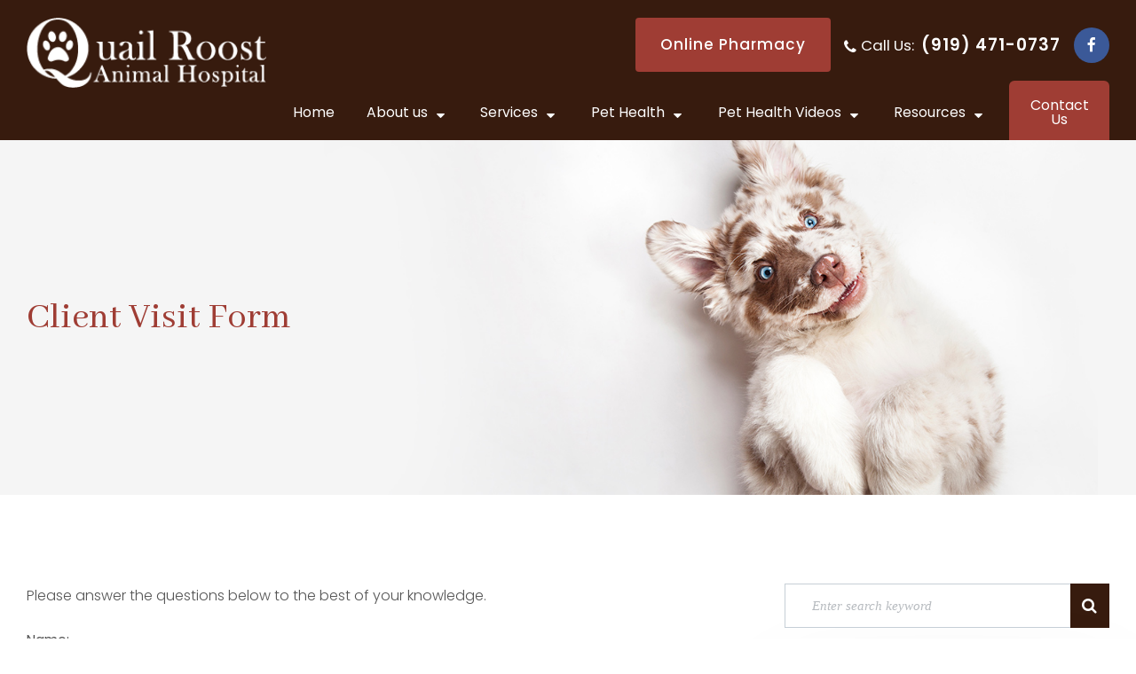

--- FILE ---
content_type: text/html; charset=UTF-8
request_url: https://www.quailroostanimalhospital.com/client-visit-form.html
body_size: 16281
content:
<!DOCTYPE html>
<html lang="en-US"><head><meta charset="utf-8"><meta name="viewport" content="width=device-width"><meta name="google-site-verification" content="QmqS9UJH4Jj8dJjU3Z5KosE7OfYWZnIaiQoLHWYHCe8"><link rel="shortcut icon" type="image/x-icon" href="https://www.royacdn.com/unsafe/smart/Site-5bb471ce-c594-4af6-90ac-6d737fd43291/logo/vet_fav.png"><title>Client Visit Form Quail Roost Animal Hospital</title><meta name="description" content="Your veterinarian at Quail Roost Animal Hospital provides the highest quality of veterinary services in Rougemont, NC and the nearby communities. Call 9194710737 today!"><meta name="keywords" content=""><link href="https://www.quailroostanimalhospital.com/css/bootstrap.min.css" rel="stylesheet" type="text/css"><link href="https://www.quailroostanimalhospital.com/css/common-global.css" rel="stylesheet" type="text/css"><link href="https://www.quailroostanimalhospital.com/css/site-overrides.css?jxl256949580=jxl256949580" rel="stylesheet" type="text/css"><link href="https://www.quailroostanimalhospital.com/css/pages/WebPage-2ee04a2b-e84e-48a8-b919-c7a2ac949967.css?jxl256949580=jxl256949580" rel="stylesheet" type="text/css"><link rel="stylesheet" href="//use.fontawesome.com/releases/v5.3.1/css/all.css" integrity="sha384-mzrmE5qonljUremFsqc01SB46JvROS7bZs3IO2EmfFsd15uHvIt+Y8vEf7N7fWAU" crossorigin="anonymous"><link rel="stylesheet" href="//maxcdn.bootstrapcdn.com/font-awesome/4.7.0/css/font-awesome.min.css"><link href="https://fonts.googleapis.com/css?family=Montserrat:100,100i,200,200i,300,300i,400,400i,500,500i,600,600i,700,700i,800,800i,900,900i" rel="stylesheet"><link href="https://fonts.googleapis.com/css?family=Lato:300,400,700%7CLeckerli+One" rel="stylesheet"><link href="https://www.quailroostanimalhospital.com/styles/dependencies.css" rel="stylesheet"><link href="https://www.quailroostanimalhospital.com/styles/default.css" rel="stylesheet"><link href="https://www.quailroostanimalhospital.com/styles/site.css" rel="stylesheet"><link href="https://www.quailroostanimalhospital.com/styles/color_scheme_1.css" rel="stylesheet"><link href="https://www.quailroostanimalhospital.com/styles/override.css" rel="stylesheet"><script>function doCanvasCaptcha(){}</script></head><body data-webroot="" data-page-id="WebPage-2ee04a2b-e84e-48a8-b919-c7a2ac949967" data-page-name="client-visit-form" data-siteid="Site-411c63a8-ddda-4e9d-a244-d17baa1df2d2" data-site="Site-411c63a8-ddda-4e9d-a244-d17baa1df2d2" class="default"> <div class="site-content"> <div id="ry-pg-header" class="big-header ry-header-wrapper ry-wrp"> <div id="ry-section-header" class="col-xs-12 "><div class="col-xs-12 ry-container"><div class="col-xs-12 ry-content"><div class="col-xs-12 ry-left"><div class="col-xs-12 ry-logo"><img src="https://static.royacdn.com/Site-411c63a8-ddda-4e9d-a244-d17baa1df2d2/resources/Logo.png" loading="lazy" alt="" class="img-responsive" data-url="https://www.quailroostanimalhospital.com/index.html"></div></div><div class="col-xs-12 ry-right"><div class="col-xs-12 ry-box"><div><a data-cke-saved-href="https://quailroostanimal.vetsfirstchoice.com/" href="https://quailroostanimal.vetsfirstchoice.com/" data-toggle-value="" data-toggle-default-visible="false" data-toggle-show-animation="" data-toggle-hide-animation="" data-toggle-show-animation-options="{}" data-toggle-hide-animation-options="{}" id="" class="ry-btn ry-btn-secondary" target="_blank">Online Pharmacy</a></div><div class="ry-box-phone"><span class="span-1">Call Us:</span> &#8203;&#8203;&#8203;&#8203;&#8203;&#8203;&#8203; <a data-cke-saved-href="tel:919.471.0737" href="tel:919.471.0737" data-toggle-value="" ga-on="click" ga-event-action="Click" ga-event-category="Conversion Activity" ga-event-label="Click To Call" data-toggle-default-visible="false" data-toggle-show-animation="" data-toggle-hide-animation="" data-toggle-show-animation-options="{}" data-toggle-hide-animation-options="{}" id="" class="" target="_self">(919) 471-0737</a></div><ul class="social-icons col-xs-12 ry-social"><div class="social-inner-wrap"> <li data-href="https://www.facebook.com/quailroostanimalhospital/"><a href="https://www.facebook.com/quailroostanimalhospital/" class="fa fa-facebook" target="_blank"></a></li> </div></ul></div><div class="col-xs-12 ry-nav-wrapper"><div class="ry-menu"><ul class="ry-nav"><li class=" " data-active=""><a href="https://www.quailroostanimalhospital.com/index.html">Home</a></li> <li class="dropdown  " role="presentation">
<a class="dropdown-toggle" data-toggle="dropdown" href="#" role="button" aria-haspopup="true" aria-expanded="false">
About us<span class="caret"></span></a><ul class="dropdown-menu"><li class=" "><a href="https://www.quailroostanimalhospital.com/our-practice.html">Our Practice</a></li> <li class=" "><a href="https://www.quailroostanimalhospital.com/our-practice/meet-the-team.html">Our Team</a></li> <li class=" "><a href="https://www.quailroostanimalhospital.com/reviews.html">Testimonials</a></li>
</ul></li> <li class="dropdown  " role="presentation">
<a class="dropdown-toggle" data-toggle="dropdown" href="https://www.quailroostanimalhospital.com/services.html" role="button" aria-haspopup="true" aria-expanded="false">
Services<span class="caret"></span></a><ul class="dropdown-menu"><li class="third-level-container general "><a href="https://www.quailroostanimalhospital.com/services/general-medicine.html">General Medicine</a></li> <li class="third-level general "><a href="https://www.quailroostanimalhospital.com/services/cardiology.html">Cardiology</a></li> <li class="third-level general "><a href="https://www.quailroostanimalhospital.com/services/dental-services.html">Dental Services</a></li> <li class="third-level general "><a href="https://www.quailroostanimalhospital.com/services/diagnostic-imaging.html">Diagnostic Imaging</a></li> <li class="third-level general "><a href="https://www.quailroostanimalhospital.com/services/euthanasia.html">Euthanasia</a></li> <li class=" "><a href="https://www.quailroostanimalhospital.com/services/pet-microchipping.html">Microchipping</a></li> <li class=" "><a href="https://www.quailroostanimalhospital.com/services/pet-nutrition.html">Pet Nutrition</a></li> <li class="third-level-container preventative "><a href="https://www.quailroostanimalhospital.com/services/preventative-care.html">Preventive Care</a></li> <li class="third-level preventative "><a href="https://www.quailroostanimalhospital.com/services/our-pet-pharmacy.html">Our Pet Pharmacy</a></li> <li class="third-level preventative "><a href="https://www.quailroostanimalhospital.com/services/deworming.html">Deworming</a></li> <li class="third-level preventative "><a href="https://www.quailroostanimalhospital.com/services/pet-wellness-exams.html">Pet Wellness Exams</a></li> <li class="third-level preventative "><a href="https://www.quailroostanimalhospital.com/services/pet-vaccinations.html">Pet Vaccination</a></li> <li class="third-level-container reproductive "><a href="https://www.quailroostanimalhospital.com/services/reproductive-health-services.html">Reproductive Health Services</a></li> <li class="third-level reproductive "><a href="https://www.quailroostanimalhospital.com/services/artificial-insemination.html">Artificial Insemenation</a></li> <li class="third-level reproductive "><a href="https://www.quailroostanimalhospital.com/services/cesarean-section-c-section.html">Cesarean Section(C-Section)</a></li> <li class="third-level-container surgical "><a href="https://www.quailroostanimalhospital.com/services/surgical-procedures.html">Surgical Procedures</a></li> <li class="third-level surgical "><a href="https://www.quailroostanimalhospital.com/services/spay-and-neuter.html">Spay and Neuter</a></li> <li class=" "><a href="https://www.quailroostanimalhospital.com/services/puppy-wellness.html">Puppy Wellness</a></li> <li class=" "><a href="https://www.quailroostanimalhospital.com/services/kitten-wellness.html">Kitten Wellness</a></li>
</ul></li> <li class="dropdown  " role="presentation">
<a class="dropdown-toggle" data-toggle="dropdown" href="#" role="button" aria-haspopup="true" aria-expanded="false">
Pet Health<span class="caret"></span></a><ul class="dropdown-menu"><li class="third-level-container cardio "><a href="https://www.quailroostanimalhospital.com/pet-health/cardiovascular-health.html">Cardio Vascular Health</a></li> <li class="third-level cardio "><a href="https://www.quailroostanimalhospital.com/pet-health/canine-parvovirus-cpv.html">Canine Parvovirus(CPV)</a></li> <li class="third-level cardio "><a href="https://www.quailroostanimalhospital.com/pet-health/congestive-heart-failure.html">Congestive Heart Failure</a></li> <li class="third-level cardio "><a href="https://www.quailroostanimalhospital.com/pet-health/heart-disease.html">Heart Disease</a></li> <li class="third-level cardio "><a href="https://www.quailroostanimalhospital.com/pet-health/heartbeat-arrhythmia.html">Heartbeat Arrhythmia</a></li> <li class="third-level-container you "><a href="https://www.quailroostanimalhospital.com/pet-health/you-and-your-pet.html">You and Your Pet</a></li> <li class="third-level you "><a href="https://www.quailroostanimalhospital.com/pet-health/living-together.html">Living Together</a></li> <li class="third-level you "><a href="https://www.quailroostanimalhospital.com/pet-health/potentially-dangerous-foods.html">Potentially Dangerous Foods</a></li> <li class="third-level you "><a href="https://www.quailroostanimalhospital.com/pet-health/saying-goodbye.html">Saying Goodbye</a></li> <li class="third-level you "><a href="https://www.quailroostanimalhospital.com/pet-health/your-pet-s-new-home.html">Your Pets New Home</a></li> <li class="third-level-container choosing "><a href="https://www.quailroostanimalhospital.com/pet-health/choosing-the-right-pet.html">Choosing the Right Pet</a></li> <li class="third-level choosing "><a href="https://www.quailroostanimalhospital.com/pet-health/birds.html">Birds</a></li> <li class="third-level choosing "><a href="https://www.quailroostanimalhospital.com/pet-health/cats.html">Cats</a></li> <li class="third-level choosing "><a href="https://www.quailroostanimalhospital.com/pet-health/dogs.html">Dogs</a></li> <li class="third-level choosing "><a href="https://www.quailroostanimalhospital.com/pet-health/ferrets.html">Ferrets</a></li> <li class="third-level choosing "><a href="https://www.quailroostanimalhospital.com/pet-health/horses.html">Horses</a></li> <li class="third-level choosing "><a href="https://www.quailroostanimalhospital.com/pet-health/rabbits.html">Rabbits</a></li> <li class="third-level choosing "><a href="https://www.quailroostanimalhospital.com/pet-health/reptiles-and-amphibians.html">Reptiles and Amphibians</a></li> <li class="third-level choosing "><a href="https://www.quailroostanimalhospital.com/pet-health/rodents.html">Rodents</a></li> <li class="third-level-container general-health "><a href="https://www.quailroostanimalhospital.com/pet-health/general-health-concerns.html">General Health Concerns</a></li> <li class="third-level general-health "><a href="https://www.quailroostanimalhospital.com/pet-health/allergies.html">Allergies</a></li> <li class="third-level general-health "><a href="https://www.quailroostanimalhospital.com/pet-health/breathing-problems.html">Breathing Problems</a></li> <li class="third-level general-health "><a href="https://www.quailroostanimalhospital.com/pet-health/cancer-in-pets.html">Cancer in Pets</a></li> <li class="third-level general-health "><a href="https://www.quailroostanimalhospital.com/pet-health/diabetes.html">Diabetes</a></li> <li class="third-level general-health "><a href="https://www.quailroostanimalhospital.com/pet-health/feline-immunodeficiency-virus-fiv.html">Feline Immunodeficiency Virus (FIV)</a></li> <li class="third-level general-health "><a href="https://www.quailroostanimalhospital.com/pet-health/feline-leukemia-virus-felv.html">Feline Leukemia Virus(FelV)</a></li> <li class="third-level general-health "><a href="https://www.quailroostanimalhospital.com/pet-health/hernias.html">Hernias</a></li> <li class="third-level general-health "><a href="https://www.quailroostanimalhospital.com/pet-health/-hyperthyroidism.html">Hyperthyroidism</a></li> <li class="third-level general-health "><a href="https://www.quailroostanimalhospital.com/pet-health/hypothyroidism.html">Hypothyroidism</a></li> <li class="third-level general-health "><a href="https://www.quailroostanimalhospital.com/pet-health/obesity.html">Obesity</a></li> <li class="third-level general-health "><a href="https://www.quailroostanimalhospital.com/pet-health/separation-anxiety.html">Separation anxiety</a></li> <li class="third-level general-health "><a href="https://www.quailroostanimalhospital.com/pet-health/vision-problems.html">Vision Problems</a></li> <li class="third-level-container intestinal "><a href="https://www.quailroostanimalhospital.com/pet-health/intestinal-health.html">Intestinal Health</a></li> <li class="third-level intestinal "><a href="https://www.quailroostanimalhospital.com/pet-health/anal-sac-disease.html">Anal Sac Disease</a></li> <li class="third-level intestinal "><a href="https://www.quailroostanimalhospital.com/pet-health/canine-distemper-virus-cdv.html">Canine Distemper Virus (CDV)</a></li> <li class="third-level intestinal "><a href="https://www.quailroostanimalhospital.com/pet-health/canine-parvovirus-cpv.html">Canine Parvovirus (CPV)</a></li> <li class="third-level intestinal "><a href="https://www.quailroostanimalhospital.com/pet-health/diarrhea-in-canines.html">Diarrhea in Canines</a></li> <li class="third-level intestinal "><a href="https://www.quailroostanimalhospital.com/pet-health/diarrhea-in-felines.html">Diarrhea in Felines</a></li> <li class="third-level intestinal "><a href="https://www.quailroostanimalhospital.com/pet-health/foreign-bodies-in-esophagus.html">Foreign Bodies in Esophagus</a></li> <li class="third-level intestinal "><a href="https://www.quailroostanimalhospital.com/pet-health/gastric-dilatation-volvulus-gdv.html">Gastric Dilation Volvulus (GDV)</a></li> <li class="third-level intestinal "><a href="https://www.quailroostanimalhospital.com/pet-health/gastrointestinal-obstruction.html">Gastroinstestinal Obstruction</a></li> <li class="third-level intestinal "><a href="https://www.quailroostanimalhospital.com/pet-health/intestinal-tract-problems-ibd-ibs-and-colitis.html">Intestinal Tract Problems (IBD, IBS and Colitis)</a></li> <li class="third-level intestinal "><a href="https://www.quailroostanimalhospital.com/pet-health/liver-shunt.html">Liver Shunt</a></li> <li class="third-level intestinal "><a href="https://www.quailroostanimalhospital.com/pet-health/vomiting.html">Vomiting</a></li> <li class="third-level-container neurological "><a href="https://www.quailroostanimalhospital.com/pet-health/neurological-health.html">Neurological Health</a></li> <li class="third-level neurological "><a href="https://www.quailroostanimalhospital.com/pet-health/epilepsy.html">Epilepsy</a></li> <li class="third-level neurological "><a href="https://www.quailroostanimalhospital.com/pet-health/seizures-non-epileptic.html">Seizure (Non-Epileptic)</a></li> <li class="third-level neurological "><a href="https://www.quailroostanimalhospital.com/pet-health/vestibular-disease.html">Vestiblue Disease</a></li> <li class="third-level-container orthopedic "><a href="https://www.quailroostanimalhospital.com/pet-health/orthopedic-health.html">Orthopedic Health</a></li> <li class="third-level orthopedic "><a href="https://www.quailroostanimalhospital.com/pet-health/arthritis.html">Arthritis</a></li> <li class="third-level orthopedic "><a href="https://www.quailroostanimalhospital.com/pet-health/elbow-dysplasia.html">Elbow Dysplasia</a></li> <li class="third-level orthopedic "><a href="https://www.quailroostanimalhospital.com/pet-health/hip-dysplasia.html">Hip Dysplasia</a></li> <li class="third-level orthopedic "><a href="https://www.quailroostanimalhospital.com/pet-health/legg-perthes-disease.html">Legg Perthes Disease</a></li> <li class="third-level orthopedic "><a href="https://www.quailroostanimalhospital.com/pet-health/luxating-patella.html">Luxating Patella</a></li> <li class="third-level orthopedic "><a href="https://www.quailroostanimalhospital.com/pet-health/torn-acl.html">Torn ACL</a></li> <li class="third-level-container parasites "><a href="https://www.quailroostanimalhospital.com/pet-health/parasites-bacteria-and-viruses.html">Parasites, Bacteria and Viruses</a></li> <li class="third-level parasites "><a href="https://www.quailroostanimalhospital.com/pet-health/fleas-mites-and-ticks.html">Fleas, Mites and Ticks</a></li> <li class="third-level parasites "><a href="https://www.quailroostanimalhospital.com/pet-health/hookworm-roundworm-tapeworm-and-whipworm.html">Hookworm, Roundworm, Tapeworm and Whipworm</a></li> <li class="third-level parasites "><a href="https://www.quailroostanimalhospital.com/pet-health/kennel-cough-bordetella.html">Kennel Cough (Bordetella)</a></li> <li class="third-level parasites "><a href="https://www.quailroostanimalhospital.com/pet-health/leptospirosis.html">Leptospirosis</a></li> <li class="third-level parasites "><a href="https://www.quailroostanimalhospital.com/pet-health/lyme-disease.html">Lyme Disease</a></li> <li class="third-level parasites "><a href="https://www.quailroostanimalhospital.com/pet-health/rabies.html">Rabies</a></li> <li class="third-level parasites "><a href="https://www.quailroostanimalhospital.com/pet-health/salmonella.html">Salmonella</a></li>
</ul></li> <li class="dropdown last-dropdown " role="presentation">
<a class="dropdown-toggle" data-toggle="dropdown" href="#" role="button" aria-haspopup="true" aria-expanded="false">
Pet Health Videos<span class="caret"></span></a><ul class="dropdown-menu"><li class="third-level-container hrv "><a href="https://www.quailroostanimalhospital.com/pet-health-videos/health-related-videos.html">Health Related Videos</a></li> <li class="third-level hrv "><a href="https://www.quailroostanimalhospital.com/pet-health-videos/cpr-for-pets.html">CPR for Vets</a></li> <li class="third-level hrv "><a href="https://www.quailroostanimalhospital.com/pet-health-videos/blood-tests-for-pets.html">Blood Tests for Pets</a></li> <li class="third-level hrv "><a href="https://www.quailroostanimalhospital.com/pet-health-videos/heartworm-prevention.html">Heartworm Prevention</a></li> <li class="third-level hrv "><a href="https://www.quailroostanimalhospital.com/pet-health-videos/obesity-and-your-pet.html">Obesity and Your Pet</a></li> <li class="third-level hrv "><a href="https://www.quailroostanimalhospital.com/pet-health-videos/preventive-care-visits.html">Preventative Care Visits</a></li> <li class="third-level hrv "><a href="https://www.quailroostanimalhospital.com/pet-health-videos/spaying-and-neutering.html">Spaying and Neutering</a></li> <li class="third-level hrv "><a href="https://www.quailroostanimalhospital.com/pet-health-videos/vaccines.html">Vaccines</a></li> <li class="third-level-container drv "><a href="https://www.quailroostanimalhospital.com/pet-health-videos/dental-related-videos.html">Dental Related Videos</a></li> <li class="third-level drv "><a href="https://www.quailroostanimalhospital.com/pet-health-videos/how-to-brush-your-pets-teeth.html">How to Brush your Pets Teeth</a></li> <li class="third-level drv "><a href="https://www.quailroostanimalhospital.com/pet-health-videos/periodontal-disease.html">Periodontal Disease</a></li> <li class="third-level-container psv "><a href="https://www.quailroostanimalhospital.com/pet-health-videos/pet-safety-videos.html">Pet Safety Videos</a></li> <li class="third-level psv "><a href="https://www.quailroostanimalhospital.com/pet-health-videos/dogs-in-parked-cars.html">Dogs in Parked Cars</a></li> <li class="third-level psv "><a href="https://www.quailroostanimalhospital.com/pet-health-videos/holiday-pet-hazards.html">Holiday Pet Hazards</a></li> <li class="third-level psv "><a href="https://www.quailroostanimalhospital.com/pet-health-videos/pet-microchipping.html">Pet Microchipping</a></li> <li class="third-level psv "><a href="https://www.quailroostanimalhospital.com/pet-health-videos/preventing-dog-bites.html">Preventing Dog Bites</a></li> <li class="third-level psv "><a href="https://www.quailroostanimalhospital.com/pet-health-videos/summer-pet-hazards.html">Summer Pet Hazards</a></li> <li class="third-level psv "><a href="https://www.quailroostanimalhospital.com/pet-health-videos/traveling-with-your-pet.html">Traveling with your pet</a></li> <li class="third-level psv "><a href="https://www.quailroostanimalhospital.com/pet-health-videos/when-to-visit-the-veterinarian.html">When to visit the veterinarian</a></li> <li class="third-level psv "><a href="https://www.quailroostanimalhospital.com/pet-health-videos/your-pets-toys.html">Your Pets Toys</a></li>
</ul></li> <li class="dropdown last-dropdown " role="presentation">
<a class="dropdown-toggle" data-toggle="dropdown" href="https://www.quailroostanimalhospital.com/Resources.html" role="button" aria-haspopup="true" aria-expanded="false">
Resources<span class="caret"></span></a><ul class="dropdown-menu"><li class=" "><a href="https://quailroostanimal.vetsfirstchoice.com/">Online Store</a></li> <li class=" "><a href="https://www.quailroostanimalhospital.com/healthcare-maintenance-plans.html">Healthcare Maintenance Plans</a></li> <li class=" "><a href="https://www.quailroostanimalhospital.com/healthcare-maintenance-plans/canine-maintenance-overview.html">Canine Maintenance Overview</a></li> <li class=" "><a href="https://www.quailroostanimalhospital.com/healthcare-maintenance-plans/feline-maintenance-overview.html">Feline Maintenance Overview</a></li> <li class=" "><a href="https://www.quailroostanimalhospital.com/consent-forms.html">Client Forms</a></li>
</ul></li>
</ul></div><div class="ry-request-an-appointment"><a href="https://www.quailroostanimalhospital.com/contact-us.html" ga-on="click" ga-event-action="Click" ga-event-category="Conversion Activity" ga-event-label="Request Appointment"><i class="fa fa-envelope"></i><span>Contact Us</span></a></div></div></div></div></div></div><div class="col-xs-12 hidden-lg "><div class="mobile-container"> <div class="menu-wrap"> <div class="flex-wrap"> <div class="flex-item left-nav"> <div class="mobile-nav"> <button class="hamburger hamburger--collapse" type="button"> <div class="flex-btn"> <span class="hamburger-box"><span class="hamburger-inner"></span></span> </div> </button> </div> <div class="mobile_logo"> <a style="display: block;" href="https://www.quailroostanimalhospital.com/index.html"> <img src="https://static.royacdn.com/Site-411c63a8-ddda-4e9d-a244-d17baa1df2d2/resources/Logo.png" class="img-responsive"></a> </div> </div> <div class="flex-item right-nav"> <div class="mobile-button"> <a href="tel:919.471.0737"><i class="fa fa-phone" aria-hidden="true"></i></a> <a href="https://www.quailroostanimalhospital.com/contact-us.html"><i class="fa fa-envelope" aria-hidden="true"></i></a> </div> </div> <div class="flex-item mobile_menu"> <nav id="mobile_menu"><ul id="menu_container"></ul></nav></div> </div> </div></div></div> </div> <div id="ry-pg-banner" class="ry-header-wrapper max-wrp"> <div class="col-xs-12 ry-bnr-wrp ry-el-bg"><img src="https://static.royacdn.com/Site-411c63a8-ddda-4e9d-a244-d17baa1df2d2/resources/inside_banner_img_v1.jpg" loading="lazy" alt="" class="img-responsive"></div><div class="col-xs-12 ry-bnr-wrp ry-el-bg"><img src="https://static.royacdn.com/Site-411c63a8-ddda-4e9d-a244-d17baa1df2d2/resources/inside_banner_img_v2.jpg" loading="lazy" alt="" class="img-responsive"></div><div class="col-xs-12 ry-pg-title"><div class="col-xs-12 ry-container"><div><h1>Client Visit Form</h1></div></div></div> </div> <div id="ry-pg-content" class="ry-content-wrapper max-wrp"> <div id="ry-pg-body" class="col-xs-12 ry-section"><div class="col-xs-12 ry-container"><div class="col-xs-12 ry-content ry-flex"><div class="col-xs-12 col-md-8 col-lg-8 ry-left"><div><p>Please answer the questions below to the best of your knowledge.<br><br></p></div><div class="col-xs-12 ry-form"> <form id="form-6938557f67522" class="cmsForm " data-hide-after-submit="" data-meta="[base64]" data-signature="0ef3882247ae16d60141371cef630de32abf9e29dcad9730018fe5d504598621"> <div class="fieldset"><div class="col-xs-12 form-set__single"><div class="col-xs-12 col-lg-12 ry-each"><div class="__label">Name:</div><div class="form-group required" data-errormsg="Invalid Name" data-type="text" data-required="true"> <input name="full_name" value="" id="full_name" type="text" placeholder="" class="form-control"></div></div></div><div class="col-xs-12 form-set__single ry-flex"><div class="col-xs-12 col-lg-6 ry-each"><div class="__label">Email:</div><div class="form-group required" data-validation="^[a-zA-Z0-9._%-]+@[a-zA-Z0-9.-]+\.[a-zA-Z]{2,4}$" data-errormsg="Invalid Email Address" data-type="text" data-required="true"> <input name="email_id" value="" id="email_id" type="text" placeholder="" class="form-control"></div></div><div class="col-xs-12 col-lg-6 ry-each"><div class="__label">Phone:</div><div class="form-group " data-validation="^(([0-9]{1})*[- .(]*([0-9]{3})[- .)]*[0-9]{3}[- .]*[0-9]{4})+$" data-type="text" data-required="true"> <input name="phone_number" value="" id="phone_number" type="text" placeholder="" class="form-control"></div></div></div><div class="col-xs-12 form-set__single"><div class="col-xs-12 col-lg-12 ry-each"><div class="__label">Reason for visit:</div><div class="form-group " data-type="text" data-required="true"> <input name="reason_for_visit" value="" id="reason_for_visit" type="text" placeholder="" class="form-control"></div></div></div><div class="col-xs-12 form-set__single"><div class="col-xs-12 col-lg-12 ry-each"><div class="__label">Choose one: Is your pet</div><div class="form-group " data-type="radiolist" data-required=""><label class="control-label inline"><input type="radio" name="is_your_pet" value="indoor">Indoor</label><label class="control-label inline"><input type="radio" name="is_your_pet" value="outdoor">Outdoor</label><label class="control-label inline"><input type="radio" name="is_your_pet" value="both">Both</label></div></div></div><div class="col-xs-12 form-set__single"><div class="col-xs-12 col-lg-12 ry-each"><div class="__label">Has your pet been eating normally?</div><div class="form-group " data-type="radiolist" data-required=""><label class="control-label inline"><input type="radio" name="Has_your_pet_been_eating_normally" value="yes">Yes</label><label class="control-label inline"><input type="radio" name="Has_your_pet_been_eating_normally" value="no">No</label></div></div></div><div class="col-xs-12 form-set__single"><div class="col-xs-12 col-lg-12 ry-each"><div class="__label">What brand and type of food are you feeding? (ie: Purina Pro Plan Sensitive Stomach Dry, Self Prepared)</div><div class="form-group " data-type="text" data-required="true"> <input name="brand_and_type_of_food" value="" id="brand_and_type_of_food" type="text" placeholder="" class="form-control"></div></div></div><div class="col-xs-12 form-set__single"><div class="col-xs-12 col-lg-12 ry-each"><div class="__label">Is your pet current on vaccines? If so, where were they given?</div><div class="form-group " data-type="text" data-required="true"> <input name="Is_your_pet_current_on_vaccines" value="" id="Is_your_pet_current_on_vaccines" type="text" placeholder="" class="form-control"></div></div></div><div class="col-xs-12 form-set__single"><div class="col-xs-12 col-lg-12 ry-each"><div class="__label">What would you say your pet&rsquo;s activity level has been? (ie: Normal, Lethargic)</div><div class="form-group " data-type="text" data-required="true"> <input name="pets_activity_level" value="" id="pets_activity_level" type="text" placeholder="" class="form-control"></div></div></div><div class="col-xs-12 form-set__single"><div class="col-xs-12 col-lg-12 ry-each"><div class="__label">Has your pet had any vomiting, diarrhea or coughing?</div><div class="form-group " data-type="text" data-required="true"> <input name="Has_your_pet_had_any_vomiting_diarrhea_or_coughing" value="" id="Has_your_pet_had_any_vomiting_diarrhea_or_coughing" type="text" placeholder="" class="form-control"></div></div></div><div class="col-xs-12 form-set__single"><div class="col-xs-12 col-lg-12 ry-each"><div class="__label">Is your pet urinating and defecating normally? (Yes/No) IF not, explain below:</div><div class="form-group " data-type="text" data-required="true"> <input name="Is_your_pet_urinating_and_defecating_normally" value="" id="Is_your_pet_urinating_and_defecating_normally" type="text" placeholder="" class="form-control"></div></div></div><div class="col-xs-12 form-set__single"><div class="col-xs-12 col-lg-12 ry-each"><div class="__label">Is your pet on Heartworm and/or Flea/Tick prevention? (Yes/No)</div><div class="form-group " data-type="text" data-required="true"> <input name="Is_your_pet_on_Heartworm_and_or_Flea_Tick_prevention" value="" id="Is_your_pet_on_Heartworm_and_or_Flea_Tick_prevention" type="text" placeholder="" class="form-control"></div></div></div><div class="col-xs-12 form-set__single"><div class="col-xs-12 col-lg-12 ry-each"><div class="__label">Any medications been given at home? (ie: glucosamine, Carprofen etc.)</div><div class="form-group " data-type="text" data-required="true"> <input name="medications_been_given_at_home" value="" id="medications_been_given_at_home" type="text" placeholder="" class="form-control"></div></div></div><div class="col-xs-12 form-set__single"><div class="col-xs-12 col-lg-12 ry-each"><div class="__label">Other Info</div><div class="form-group " data-type="text" data-required="true"> <textarea name="Other_Info" id="Other_Info" placeholder="" class="form-control"></textarea></div></div></div><div class="col-xs-12 "><div class="form-group" data-type="submit"> <input type="submit" class="ry-btn ry-btn-primary" value="Submit"></div></div></div><div class="container-fluid" style="padding: 0;"> <div class="alert alert-success hidden">Form submitted successfully!</div> <div class="alert alert-danger alert-missing-fields hidden">You are missing required fields.</div> <div class="alert alert-danger alert-custom-errors hidden">Dynamic Error Description</div> <div class="alert alert-danger alert-processing-error hidden">There was an error processing this form.</div></div> </form></div></div><div class="col-xs-12 col-md-4 col-lg-4 ry-right"><div id="ry-sidebar" class="col-xs-12 "><div class="col-xs-12 ry-sb-main"><div class="input-group search-bar-widget  pg-fields primary" id="searchfield" data-url="https://www.quailroostanimalhospital.com/search-result.html" data-variables="search"> <input type="text" class="form-control" placeholder="Enter search keyword" value=""><span class="input-group-btn"> <button class="btn btn-primary search-btn" type="button"><i class="fa fa-search"></i></button> </span></div><div class="col-xs-12 ry-sb-title"><div>Quick Links</div></div><div class="col-xs-12 ry-link-wrp primary"><div><ul class="ry-link"><li class="ry-link-item " data-active=""><a href="https://www.quailroostanimalhospital.com/about.html">About Us</a></li> <li class="ry-link-item " data-active=""><a href="https://www.quailroostanimalhospital.com/services.html">Featured Services</a></li> <li class="ry-link-item " data-active=""><a href="https://www.quailroostanimalhospital.com/resources.html">Resources</a></li> <li class="ry-link-item " data-active=""><a href="https://www.quailroostanimalhospital.com/reviews.html">Our Client Loves Us</a></li> <li class="ry-link-item " data-active=""><a href="https://www.quailroostanimalhospital.com/contact-us.html">Keep In Touch</a></li> </ul></div></div></div><div class="col-xs-12 ry-sb-articles"><div class="col-xs-12 "><div class="col-xs-12 "><div class="col-xs-12 ry-sb-title"><div>Helpful Articles</div></div><div class="col-xs-12 "><div id="accordion" class="col-xs-12 ry-link-wrp"><div class="ry-drop-nav ry-link-item" id="general"><a href="javascript:;">general</a></div><div class="ry-drop-nav ry-link-item" id="cats"><a href="javascript:;">cats</a></div><div class="ry-drop-nav ry-link-item" id="health"><a href="javascript:;">health</a></div><div class="ry-drop-nav ry-link-item" id="dogs"><a href="javascript:;">dogs</a></div><div class="ry-drop-nav ry-link-item" id="exotic"><a href="javascript:;">exotic</a></div></div><div class="col-xs-12 hidden-xs hidden-sm hidden-md hidden-lg ry-dropdown-list"><div class="ry-dropdown"><li data-class="cats"><a href="https://www.quailroostanimalhospital.com/picking-your-perfect-cat.html">Picking Your Perfect Cat</a></li></div><div class="ry-dropdown"><li data-class="dogs"><a href="https://www.quailroostanimalhospital.com/canine-parvovirus.html">Canine Parvovirus</a></li></div><div class="ry-dropdown"><li data-class="general"><a href="https://www.quailroostanimalhospital.com/how-to-adopt.html">How to Adopt a New Pet</a></li></div><div class="ry-dropdown"><li data-class="general"><a href="https://www.quailroostanimalhospital.com/poison-guide-what-to-do-if-you-think-your-pet-has-been-poisoned.html">Poison Guide: What to do if you think your pet has been poisoned</a></li></div><div class="ry-dropdown"><li data-class="cats"><a href="https://www.quailroostanimalhospital.com/feline-distemper.html">Feline Distemper</a></li></div><div class="ry-dropdown"><li data-class="general"><a href="https://www.quailroostanimalhospital.com/pets-and-kids.html">How to Stay Safe and Have Fun When Kids and Pets Play</a></li></div><div class="ry-dropdown"><li data-class="general"><a href="https://www.quailroostanimalhospital.com/microchipping.html">Microchipping</a></li></div><div class="ry-dropdown"><li data-class="health"><a href="https://www.quailroostanimalhospital.com/ticks.html">Ticks</a></li></div><div class="ry-dropdown"><li data-class="health"><a href="https://www.quailroostanimalhospital.com/pet-grooming.html">The Importance of Pet Grooming</a></li></div><div class="ry-dropdown"><li data-class="general"><a href="https://www.quailroostanimalhospital.com/how-to-help-your-pet-get-more-exercise.html">How to Help Your Pet Get More Exercise</a></li></div><div class="ry-dropdown"><li data-class="general"><a href="https://www.quailroostanimalhospital.com/finding-a-reputable-breeder.html">Finding a Reputable Breeder</a></li></div><div class="ry-dropdown"><li data-class="health"><a href="https://www.quailroostanimalhospital.com/dental-hygiene-and-oral-care.html">Dental Hygiene and Oral Care</a></li></div><div class="ry-dropdown"><li data-class="general"><a href="https://www.quailroostanimalhospital.com/homeopathy-for-animals.html">Homeopathy for Animals</a></li></div><div class="ry-dropdown"><li data-class="general"><a href="https://www.quailroostanimalhospital.com/pet-loss-support.html">Pet Loss Support</a></li></div><div class="ry-dropdown"><li data-class="general"><a href="https://www.quailroostanimalhospital.com/traveling-with-your-pet.html">Traveling With Your Pet</a></li></div><div class="ry-dropdown"><li data-class="general"><a href="https://www.quailroostanimalhospital.com/how-to-bath-your-cat-and-survive-scratch-free.html">How to Bath your Cat and Survive Scratch-Free!</a></li></div><div class="ry-dropdown"><li data-class="dogs"><a href="https://www.quailroostanimalhospital.com/canine-distemper.html">Canine Distemper</a></li></div><div class="ry-dropdown"><li data-class="cats"><a href="https://www.quailroostanimalhospital.com/why-cats-like-to-relax-and-sleep-up-high.html">Why cats like to relax and sleep up high</a></li></div><div class="ry-dropdown"><li data-class="health"><a href="https://www.quailroostanimalhospital.com/seasonal-care.html">Seasonal Care</a></li></div><div class="ry-dropdown"><li data-class="general"><a href="https://www.quailroostanimalhospital.com/training-your-pet.html">Training Your Pet</a></li></div><div class="ry-dropdown"><li data-class="health"><a href="https://www.quailroostanimalhospital.com/recognizing-an-ill-pet.html">Recognizing an Ill Pet</a></li></div><div class="ry-dropdown"><li data-class="health"><a href="https://www.quailroostanimalhospital.com/feeding-your-pet.html">Feeding Your Pet</a></li></div><div class="ry-dropdown"><li data-class="health"><a href="https://www.quailroostanimalhospital.com/heat-stroke-awareness.html">Heatstroke and Your Pet</a></li></div><div class="ry-dropdown"><li data-class="health"><a href="https://www.quailroostanimalhospital.com/flea-prevention-and-care.html">Flea Prevention and Care</a></li></div><div class="ry-dropdown"><li data-class="health"><a href="https://www.quailroostanimalhospital.com/vaccinations-and-examinations.html">Vaccinations and Examinations</a></li></div><div class="ry-dropdown"><li data-class="health"><a href="https://www.quailroostanimalhospital.com/euthanasia.html">Euthanasia</a></li></div><div class="ry-dropdown"><li data-class="health"><a href="https://www.quailroostanimalhospital.com/pet-obesity.html">Pet Obesity</a></li></div><div class="ry-dropdown"><li data-class="health"><a href="https://www.quailroostanimalhospital.com/heartworm.html">Heartworm</a></li></div><div class="ry-dropdown"><li data-class="general"><a href="https://www.quailroostanimalhospital.com/bringing-your-pet-home.html">Bringing Your Pet Home</a></li></div><div class="ry-dropdown"><li data-class="general"><a href="https://www.quailroostanimalhospital.com/first-aid-for-pets.html">First Aid for Pets</a></li></div><div class="ry-dropdown"><li data-class="general"><a href="https://www.quailroostanimalhospital.com/6-ways-owning-a-pet-is-good-for-your-health.html">6 Ways Owning a Pet is Good For Your Health</a></li></div><div class="ry-dropdown"><li data-class="dogs"><a href="https://www.quailroostanimalhospital.com/best-virtually-indestructible-dog-toys-for-aggressive-chewers.html">Best virtually indestructible dog toys for aggressive chewers</a></li></div><div class="ry-dropdown"><li data-class="dogs"><a href="https://www.quailroostanimalhospital.com/picking-your-perfect-puppy.html">Picking your Perfect Puppy</a></li></div><div class="ry-dropdown"><li data-class="general"><a href="https://www.quailroostanimalhospital.com/best-flea-treatments-for-dogs-and-cats.html">Best flea treatments for dogs and cats</a></li></div><div class="ry-dropdown"><li data-class="health"><a href="https://www.quailroostanimalhospital.com/general-pet-safety.html">General Pet Safety</a></li></div></div></div></div></div></div><div class="col-xs-12 ry-sb-cta"><div class="col-xs-12 "><div class="col-xs-12 "><img src="https://static.royacdn.com/Site-411c63a8-ddda-4e9d-a244-d17baa1df2d2/Shop_Now_Button_5.png" loading="lazy" alt="" class="img-responsive" data-url="https://quailroostanimal.vetsfirstchoice.com/" data-target="_blank"></div></div><div class="col-xs-12 ry-cta-wrp ry-el-bg"><div class="col-xs-12 ry-cta"><div class="col-xs-12 ry-cta-contain"><img src="https://static.royacdn.com/Site-f524809f-5a24-4600-8767-5369d889b878/inside/sidebar_img_1.jpg" loading="lazy" alt="" class="img-responsive"><div><h4>Services</h4><p><a data-cke-saved-href="https://www.quailroostanimalhospital.com/services.html" href="https://www.quailroostanimalhospital.com/services.html" data-toggle-value="" data-toggle-default-visible="false" data-toggle-show-animation="" data-toggle-hide-animation="" data-toggle-show-animation-options="{}" data-toggle-hide-animation-options="{}" id="" class="sb-btn ry-btn ry-btn-primary" target="_self">Learn More</a></p></div></div></div></div><div class="col-xs-12 ry-cta-wrp ry-el-bg"><div class="col-xs-12 ry-cta"><div class="col-xs-12 ry-cta-contain"><img src="https://static.royacdn.com/Site-f524809f-5a24-4600-8767-5369d889b878/inside/sidebar_img_2.jpg" loading="lazy" alt="" class="img-responsive"><div><h4>Request an<br>&#8203;&#8203;&#8203;&#8203;&#8203;&#8203;&#8203;Appointment</h4><p><a data-cke-saved-href="https://www.quailroostanimalhospital.com/contact-us.html" href="https://www.quailroostanimalhospital.com/contact-us.html" data-toggle-value="" data-toggle-default-visible="false" data-toggle-show-animation="" data-toggle-hide-animation="" data-toggle-show-animation-options="{}" data-toggle-hide-animation-options="{}" id="" class="sb-btn ry-btn ry-btn-primary" target="_self">Contact Us</a></p></div></div></div></div></div></div></div></div></div></div> </div> <div id="ry-pg-footer" class="ry-footer-wrapper  max-wrp"> <div class="clearfix "></div><div id="ry-section-footer" class="col-xs-12 ry-section"><div class="col-xs-12 ry-container"><div class="col-xs-12 ry-content"><div class="col-xs-12 footer-text"><div id="navigation" class="col-xs-12 col-md-4 col-lg-4 ftr-info-box"><div class="pg-copy ftr-title"><h4>Featured Services</h4></div><div><ul class="ftr-nav"><li class=" " data-active=""><a href="https://www.quailroostanimalhospital.com/services/general-medicine.html">General Medicine</a></li> <li class=" " data-active=""><a href="https://www.quailroostanimalhospital.com/services/microchipping.html">Microchipping</a></li> <li class=" " data-active=""><a href="https://www.quailroostanimalhospital.com/services/pet-nutrition.html">Pet Nutrition</a></li> <li class=" " data-active=""><a href="https://www.quailroostanimalhospital.com/pet-health-videos/preventive-care-visits.html">Preventive Care</a></li> <li class=" " data-active=""><a href="https://www.quailroostanimalhospital.com/services/reproductive-health-services.html">Reproductive Health Services</a></li> <li class=" " data-active=""><a href="https://www.quailroostanimalhospital.com/services/surgical-procedures.html">Surgical Procedure</a></li> <li class=" " data-active=""><a href="https://www.quailroostanimalhospital.com/services/puppy-wellness.html">Puppy Wellness</a></li> <li class=" " data-active=""><a href="https://www.quailroostanimalhospital.com/services/kitten-wellness.html">Kitten Wellness</a></li> </ul></div></div><div id="contact-info" class="col-xs-12 col-md-4 col-lg-4 ftr-info-box"><div class="pg-copy ftr-title"><h4>Contact Info</h4></div><div><table><tr id="adr" class="ftr-info"><td>Address:</td> <td>120 Quail Roost Farm Rd. Rougemont, NC 27572</td> </tr><tr id="phone" class="ftr-info"><td>Phone:</td> <td><a href="tel:9194710737" ga-on="click" ga-event-action="Click" ga-event-category="Conversion Activity" ga-event-label="Click To Call">(919) 471-0737</a></td> </tr><tr id="fax" class="ftr-info"><td>Fax:</td> <td>(919) 471-0798</td> </tr><tr id="facebook" class="ftr-info"><td>Connect:</td> <td><a href="?https://www.facebook.com/quailroostanimalhospital/" class=""><i class="fa fa-facebook" aria-hidden="true"></i></a></td> </tr></table></div><div class="footer-bbb" style="margin-top: 10px;"><a id="bbblink" class="ruhzbum" href="https://www.bbb.org/us/nc/rougemont/profile/animal-hospital/quail-roost-animal-hospital-0593-90289320#bbbseal" title="Quail Roost Animal Hospital, Animal Hospital, Rougemont, NC" style="display: block;position: relative;overflow: hidden; width: 150px; height: 68px; margin: 0px; padding: 0px;"><img style="padding: 0px; border: none;" id="bbblinkimg" src="https://seal-easternnc.bbb.org/logo/ruhzbum/quail-roost-animal-hospital-90289320.png" width="300" height="68" alt="Quail Roost Animal Hospital, Animal Hospital, Rougemont, NC"></a><script type="text/javascript">var bbbprotocol=(("https:"==document.location.protocol)?"https://":"http://");(function(){var s=document.createElement('script');s.src=bbbprotocol+'seal-easternnc.bbb.org'+unescape('%2Flogo%2Fquail-roost-animal-hospital-90289320.js');s.type='text/javascript';s.async=true;var st=document.getElementsByTagName('script');st=st[st.length-1];var pt=st.parentNode;pt.insertBefore(s,pt.nextSibling);})();</script></div></div><div id="office" class="col-xs-12 col-md-4 col-lg-4 ftr-info-box"><div class="pg-copy ftr-title"><h4>Office Hours</h4></div><div class="ofc-time"><table><tr class="days"><td>Monday</td> <td>8:00am - 5:00pm</td> </tr><tr class="days"><td>Tuesday</td> <td>8:00am - 5:00pm</td> </tr><tr class="days"><td>Wednesday</td> <td>8:00am - 5:00pm</td> </tr><tr class="days"><td>Thursday</td> <td>8:00am - 5:00pm</td> </tr><tr class="days"><td>Friday</td> <td>8:00am - 12:00pm</td> </tr><tr class="days"><td>Saturday</td> <td>8:00am - 12:00pm</td> </tr><tr class="days"><td>Sunday</td> <td>Closed</td> </tr></table></div></div></div><div class="col-xs-12 footer-copyrights"><div class="ftr-copyright"><p class="pg-copy left">&copy; 2025 Quail Roost Animal Hospital. All Rights Reserved | <a href="https://www.quailroostanimalhospital.com/sitemap.html"> Sitemap </a> | <a href="https://www.quailroostanimalhospital.com/privacy-policy.html"> Privacy Policy</a></p><p class="pg-copy right">Powered by: <a title="Roya" href="https://www.roya.com/veterinary-websites-marketing.html" target="_blank"><img title="Roya" src="https://www.royacdn.com/unsafe/smart/Site-5bb471ce-c594-4af6-90ac-6d737fd43291/logo/roya_logo_smallw.png" alt="Roya"></a></p></div></div></div></div></div> </div> </div> <div class="global-menu hidden-lg hidden-md" style="display:none;"> <menu class="mobilemenu"></menu><ul class="sm-menu"><li class=" " data-active=""><a href="https://www.quailroostanimalhospital.com/index.html">Home</a></li> <li class="dropdown  " role="presentation">
<a class="dropdown-toggle" data-toggle="dropdown" href="#" role="button" aria-haspopup="true" aria-expanded="false">
About us<span class="caret"></span></a><ul class="dropdown-menu"><li class=" "><a href="https://www.quailroostanimalhospital.com/our-practice.html">Our Practice</a></li> <li class=" "><a href="https://www.quailroostanimalhospital.com/our-practice/meet-the-team.html">Our Team</a></li> <li class=" "><a href="https://www.quailroostanimalhospital.com/reviews.html">Testimonials</a></li>
</ul></li> <li class="dropdown  " role="presentation">
<a class="dropdown-toggle" data-toggle="dropdown" href="https://www.quailroostanimalhospital.com/services.html" role="button" aria-haspopup="true" aria-expanded="false">
Services<span class="caret"></span></a><ul class="dropdown-menu"><li class="third-level-container general "><a href="https://www.quailroostanimalhospital.com/services/general-medicine.html">General Medicine</a></li> <li class="third-level general "><a href="https://www.quailroostanimalhospital.com/services/cardiology.html">Cardiology</a></li> <li class="third-level general "><a href="https://www.quailroostanimalhospital.com/services/dental-services.html">Dental Services</a></li> <li class="third-level general "><a href="https://www.quailroostanimalhospital.com/services/diagnostic-imaging.html">Diagnostic Imaging</a></li> <li class="third-level general "><a href="https://www.quailroostanimalhospital.com/services/euthanasia.html">Euthanasia</a></li> <li class=" "><a href="https://www.quailroostanimalhospital.com/services/pet-microchipping.html">Microchipping</a></li> <li class=" "><a href="https://www.quailroostanimalhospital.com/services/pet-nutrition.html">Pet Nutrition</a></li> <li class="third-level-container preventative "><a href="https://www.quailroostanimalhospital.com/services/preventative-care.html">Preventive Care</a></li> <li class="third-level preventative "><a href="https://www.quailroostanimalhospital.com/services/our-pet-pharmacy.html">Our Pet Pharmacy</a></li> <li class="third-level preventative "><a href="https://www.quailroostanimalhospital.com/services/deworming.html">Deworming</a></li> <li class="third-level preventative "><a href="https://www.quailroostanimalhospital.com/services/pet-wellness-exams.html">Pet Wellness Exams</a></li> <li class="third-level preventative "><a href="https://www.quailroostanimalhospital.com/services/pet-vaccinations.html">Pet Vaccination</a></li> <li class="third-level-container reproductive "><a href="https://www.quailroostanimalhospital.com/services/reproductive-health-services.html">Reproductive Health Services</a></li> <li class="third-level reproductive "><a href="https://www.quailroostanimalhospital.com/services/artificial-insemination.html">Artificial Insemenation</a></li> <li class="third-level reproductive "><a href="https://www.quailroostanimalhospital.com/services/cesarean-section-c-section.html">Cesarean Section(C-Section)</a></li> <li class="third-level-container surgical "><a href="https://www.quailroostanimalhospital.com/services/surgical-procedures.html">Surgical Procedures</a></li> <li class="third-level surgical "><a href="https://www.quailroostanimalhospital.com/services/spay-and-neuter.html">Spay and Neuter</a></li> <li class=" "><a href="https://www.quailroostanimalhospital.com/services/puppy-wellness.html">Puppy Wellness</a></li> <li class=" "><a href="https://www.quailroostanimalhospital.com/services/kitten-wellness.html">Kitten Wellness</a></li>
</ul></li> <li class="dropdown  " role="presentation">
<a class="dropdown-toggle" data-toggle="dropdown" href="#" role="button" aria-haspopup="true" aria-expanded="false">
Pet Health<span class="caret"></span></a><ul class="dropdown-menu"><li class="third-level-container cardio "><a href="https://www.quailroostanimalhospital.com/pet-health/cardiovascular-health.html">Cardio Vascular Health</a></li> <li class="third-level cardio "><a href="https://www.quailroostanimalhospital.com/pet-health/canine-parvovirus-cpv.html">Canine Parvovirus(CPV)</a></li> <li class="third-level cardio "><a href="https://www.quailroostanimalhospital.com/pet-health/congestive-heart-failure.html">Congestive Heart Failure</a></li> <li class="third-level cardio "><a href="https://www.quailroostanimalhospital.com/pet-health/heart-disease.html">Heart Disease</a></li> <li class="third-level cardio "><a href="https://www.quailroostanimalhospital.com/pet-health/heartbeat-arrhythmia.html">Heartbeat Arrhythmia</a></li> <li class="third-level-container you "><a href="https://www.quailroostanimalhospital.com/pet-health/you-and-your-pet.html">You and Your Pet</a></li> <li class="third-level you "><a href="https://www.quailroostanimalhospital.com/pet-health/living-together.html">Living Together</a></li> <li class="third-level you "><a href="https://www.quailroostanimalhospital.com/pet-health/potentially-dangerous-foods.html">Potentially Dangerous Foods</a></li> <li class="third-level you "><a href="https://www.quailroostanimalhospital.com/pet-health/saying-goodbye.html">Saying Goodbye</a></li> <li class="third-level you "><a href="https://www.quailroostanimalhospital.com/pet-health/your-pet-s-new-home.html">Your Pets New Home</a></li> <li class="third-level-container choosing "><a href="https://www.quailroostanimalhospital.com/pet-health/choosing-the-right-pet.html">Choosing the Right Pet</a></li> <li class="third-level choosing "><a href="https://www.quailroostanimalhospital.com/pet-health/birds.html">Birds</a></li> <li class="third-level choosing "><a href="https://www.quailroostanimalhospital.com/pet-health/cats.html">Cats</a></li> <li class="third-level choosing "><a href="https://www.quailroostanimalhospital.com/pet-health/dogs.html">Dogs</a></li> <li class="third-level choosing "><a href="https://www.quailroostanimalhospital.com/pet-health/ferrets.html">Ferrets</a></li> <li class="third-level choosing "><a href="https://www.quailroostanimalhospital.com/pet-health/horses.html">Horses</a></li> <li class="third-level choosing "><a href="https://www.quailroostanimalhospital.com/pet-health/rabbits.html">Rabbits</a></li> <li class="third-level choosing "><a href="https://www.quailroostanimalhospital.com/pet-health/reptiles-and-amphibians.html">Reptiles and Amphibians</a></li> <li class="third-level choosing "><a href="https://www.quailroostanimalhospital.com/pet-health/rodents.html">Rodents</a></li> <li class="third-level-container general-health "><a href="https://www.quailroostanimalhospital.com/pet-health/general-health-concerns.html">General Health Concerns</a></li> <li class="third-level general-health "><a href="https://www.quailroostanimalhospital.com/pet-health/allergies.html">Allergies</a></li> <li class="third-level general-health "><a href="https://www.quailroostanimalhospital.com/pet-health/breathing-problems.html">Breathing Problems</a></li> <li class="third-level general-health "><a href="https://www.quailroostanimalhospital.com/pet-health/cancer-in-pets.html">Cancer in Pets</a></li> <li class="third-level general-health "><a href="https://www.quailroostanimalhospital.com/pet-health/diabetes.html">Diabetes</a></li> <li class="third-level general-health "><a href="https://www.quailroostanimalhospital.com/pet-health/feline-immunodeficiency-virus-fiv.html">Feline Immunodeficiency Virus (FIV)</a></li> <li class="third-level general-health "><a href="https://www.quailroostanimalhospital.com/pet-health/feline-leukemia-virus-felv.html">Feline Leukemia Virus(FelV)</a></li> <li class="third-level general-health "><a href="https://www.quailroostanimalhospital.com/pet-health/hernias.html">Hernias</a></li> <li class="third-level general-health "><a href="https://www.quailroostanimalhospital.com/pet-health/-hyperthyroidism.html">Hyperthyroidism</a></li> <li class="third-level general-health "><a href="https://www.quailroostanimalhospital.com/pet-health/hypothyroidism.html">Hypothyroidism</a></li> <li class="third-level general-health "><a href="https://www.quailroostanimalhospital.com/pet-health/obesity.html">Obesity</a></li> <li class="third-level general-health "><a href="https://www.quailroostanimalhospital.com/pet-health/separation-anxiety.html">Separation anxiety</a></li> <li class="third-level general-health "><a href="https://www.quailroostanimalhospital.com/pet-health/vision-problems.html">Vision Problems</a></li> <li class="third-level-container intestinal "><a href="https://www.quailroostanimalhospital.com/pet-health/intestinal-health.html">Intestinal Health</a></li> <li class="third-level intestinal "><a href="https://www.quailroostanimalhospital.com/pet-health/anal-sac-disease.html">Anal Sac Disease</a></li> <li class="third-level intestinal "><a href="https://www.quailroostanimalhospital.com/pet-health/canine-distemper-virus-cdv.html">Canine Distemper Virus (CDV)</a></li> <li class="third-level intestinal "><a href="https://www.quailroostanimalhospital.com/pet-health/canine-parvovirus-cpv.html">Canine Parvovirus (CPV)</a></li> <li class="third-level intestinal "><a href="https://www.quailroostanimalhospital.com/pet-health/diarrhea-in-canines.html">Diarrhea in Canines</a></li> <li class="third-level intestinal "><a href="https://www.quailroostanimalhospital.com/pet-health/diarrhea-in-felines.html">Diarrhea in Felines</a></li> <li class="third-level intestinal "><a href="https://www.quailroostanimalhospital.com/pet-health/foreign-bodies-in-esophagus.html">Foreign Bodies in Esophagus</a></li> <li class="third-level intestinal "><a href="https://www.quailroostanimalhospital.com/pet-health/gastric-dilatation-volvulus-gdv.html">Gastric Dilation Volvulus (GDV)</a></li> <li class="third-level intestinal "><a href="https://www.quailroostanimalhospital.com/pet-health/gastrointestinal-obstruction.html">Gastroinstestinal Obstruction</a></li> <li class="third-level intestinal "><a href="https://www.quailroostanimalhospital.com/pet-health/intestinal-tract-problems-ibd-ibs-and-colitis.html">Intestinal Tract Problems (IBD, IBS and Colitis)</a></li> <li class="third-level intestinal "><a href="https://www.quailroostanimalhospital.com/pet-health/liver-shunt.html">Liver Shunt</a></li> <li class="third-level intestinal "><a href="https://www.quailroostanimalhospital.com/pet-health/vomiting.html">Vomiting</a></li> <li class="third-level-container neurological "><a href="https://www.quailroostanimalhospital.com/pet-health/neurological-health.html">Neurological Health</a></li> <li class="third-level neurological "><a href="https://www.quailroostanimalhospital.com/pet-health/epilepsy.html">Epilepsy</a></li> <li class="third-level neurological "><a href="https://www.quailroostanimalhospital.com/pet-health/seizures-non-epileptic.html">Seizure (Non-Epileptic)</a></li> <li class="third-level neurological "><a href="https://www.quailroostanimalhospital.com/pet-health/vestibular-disease.html">Vestiblue Disease</a></li> <li class="third-level-container orthopedic "><a href="https://www.quailroostanimalhospital.com/pet-health/orthopedic-health.html">Orthopedic Health</a></li> <li class="third-level orthopedic "><a href="https://www.quailroostanimalhospital.com/pet-health/arthritis.html">Arthritis</a></li> <li class="third-level orthopedic "><a href="https://www.quailroostanimalhospital.com/pet-health/elbow-dysplasia.html">Elbow Dysplasia</a></li> <li class="third-level orthopedic "><a href="https://www.quailroostanimalhospital.com/pet-health/hip-dysplasia.html">Hip Dysplasia</a></li> <li class="third-level orthopedic "><a href="https://www.quailroostanimalhospital.com/pet-health/legg-perthes-disease.html">Legg Perthes Disease</a></li> <li class="third-level orthopedic "><a href="https://www.quailroostanimalhospital.com/pet-health/luxating-patella.html">Luxating Patella</a></li> <li class="third-level orthopedic "><a href="https://www.quailroostanimalhospital.com/pet-health/torn-acl.html">Torn ACL</a></li> <li class="third-level-container parasites "><a href="https://www.quailroostanimalhospital.com/pet-health/parasites-bacteria-and-viruses.html">Parasites, Bacteria and Viruses</a></li> <li class="third-level parasites "><a href="https://www.quailroostanimalhospital.com/pet-health/fleas-mites-and-ticks.html">Fleas, Mites and Ticks</a></li> <li class="third-level parasites "><a href="https://www.quailroostanimalhospital.com/pet-health/hookworm-roundworm-tapeworm-and-whipworm.html">Hookworm, Roundworm, Tapeworm and Whipworm</a></li> <li class="third-level parasites "><a href="https://www.quailroostanimalhospital.com/pet-health/kennel-cough-bordetella.html">Kennel Cough (Bordetella)</a></li> <li class="third-level parasites "><a href="https://www.quailroostanimalhospital.com/pet-health/leptospirosis.html">Leptospirosis</a></li> <li class="third-level parasites "><a href="https://www.quailroostanimalhospital.com/pet-health/lyme-disease.html">Lyme Disease</a></li> <li class="third-level parasites "><a href="https://www.quailroostanimalhospital.com/pet-health/rabies.html">Rabies</a></li> <li class="third-level parasites "><a href="https://www.quailroostanimalhospital.com/pet-health/salmonella.html">Salmonella</a></li>
</ul></li> <li class="dropdown last-dropdown " role="presentation">
<a class="dropdown-toggle" data-toggle="dropdown" href="#" role="button" aria-haspopup="true" aria-expanded="false">
Pet Health Videos<span class="caret"></span></a><ul class="dropdown-menu"><li class="third-level-container hrv "><a href="https://www.quailroostanimalhospital.com/pet-health-videos/health-related-videos.html">Health Related Videos</a></li> <li class="third-level hrv "><a href="https://www.quailroostanimalhospital.com/pet-health-videos/cpr-for-pets.html">CPR for Vets</a></li> <li class="third-level hrv "><a href="https://www.quailroostanimalhospital.com/pet-health-videos/blood-tests-for-pets.html">Blood Tests for Pets</a></li> <li class="third-level hrv "><a href="https://www.quailroostanimalhospital.com/pet-health-videos/heartworm-prevention.html">Heartworm Prevention</a></li> <li class="third-level hrv "><a href="https://www.quailroostanimalhospital.com/pet-health-videos/obesity-and-your-pet.html">Obesity and Your Pet</a></li> <li class="third-level hrv "><a href="https://www.quailroostanimalhospital.com/pet-health-videos/preventive-care-visits.html">Preventative Care Visits</a></li> <li class="third-level hrv "><a href="https://www.quailroostanimalhospital.com/pet-health-videos/spaying-and-neutering.html">Spaying and Neutering</a></li> <li class="third-level hrv "><a href="https://www.quailroostanimalhospital.com/pet-health-videos/vaccines.html">Vaccines</a></li> <li class="third-level-container drv "><a href="https://www.quailroostanimalhospital.com/pet-health-videos/dental-related-videos.html">Dental Related Videos</a></li> <li class="third-level drv "><a href="https://www.quailroostanimalhospital.com/pet-health-videos/how-to-brush-your-pets-teeth.html">How to Brush your Pets Teeth</a></li> <li class="third-level drv "><a href="https://www.quailroostanimalhospital.com/pet-health-videos/periodontal-disease.html">Periodontal Disease</a></li> <li class="third-level-container psv "><a href="https://www.quailroostanimalhospital.com/pet-health-videos/pet-safety-videos.html">Pet Safety Videos</a></li> <li class="third-level psv "><a href="https://www.quailroostanimalhospital.com/pet-health-videos/dogs-in-parked-cars.html">Dogs in Parked Cars</a></li> <li class="third-level psv "><a href="https://www.quailroostanimalhospital.com/pet-health-videos/holiday-pet-hazards.html">Holiday Pet Hazards</a></li> <li class="third-level psv "><a href="https://www.quailroostanimalhospital.com/pet-health-videos/pet-microchipping.html">Pet Microchipping</a></li> <li class="third-level psv "><a href="https://www.quailroostanimalhospital.com/pet-health-videos/preventing-dog-bites.html">Preventing Dog Bites</a></li> <li class="third-level psv "><a href="https://www.quailroostanimalhospital.com/pet-health-videos/summer-pet-hazards.html">Summer Pet Hazards</a></li> <li class="third-level psv "><a href="https://www.quailroostanimalhospital.com/pet-health-videos/traveling-with-your-pet.html">Traveling with your pet</a></li> <li class="third-level psv "><a href="https://www.quailroostanimalhospital.com/pet-health-videos/when-to-visit-the-veterinarian.html">When to visit the veterinarian</a></li> <li class="third-level psv "><a href="https://www.quailroostanimalhospital.com/pet-health-videos/your-pets-toys.html">Your Pets Toys</a></li>
</ul></li> <li class="dropdown last-dropdown " role="presentation">
<a class="dropdown-toggle" data-toggle="dropdown" href="https://www.quailroostanimalhospital.com/Resources.html" role="button" aria-haspopup="true" aria-expanded="false">
Resources<span class="caret"></span></a><ul class="dropdown-menu"><li class=" "><a href="https://quailroostanimal.vetsfirstchoice.com/">Online Store</a></li> <li class=" "><a href="https://www.quailroostanimalhospital.com/healthcare-maintenance-plans.html">Healthcare Maintenance Plans</a></li> <li class=" "><a href="https://www.quailroostanimalhospital.com/healthcare-maintenance-plans/canine-maintenance-overview.html">Canine Maintenance Overview</a></li> <li class=" "><a href="https://www.quailroostanimalhospital.com/healthcare-maintenance-plans/feline-maintenance-overview.html">Feline Maintenance Overview</a></li> <li class=" "><a href="https://www.quailroostanimalhospital.com/consent-forms.html">Client Forms</a></li>
</ul></li> </ul></div> <input class="root" type="hidden" value="https://www.quailroostanimalhospital.com/"><script>var siteRoot="https://www.quailroostanimalhospital.com/";var siteExtension=".html";</script><script type="text/javascript" src="https://www.quailroostanimalhospital.com/js/common.js?jxl256949580=jxl256949580"></script><!--[if lt IE 9]>
                <script src="https://www.quailroostanimalhospital.com/js/html5shiv.min.js"></script>
                <script src="https://www.quailroostanimalhospital.com/js/respond.min.js"></script>
            <![endif]--><script src="https://www.quailroostanimalhospital.com/js/search-bar.js?jxl256949580=jxl256949580"></script><script async src="https://www.googletagmanager.com/gtag/js"></script><script>window.dataLayer=window.dataLayer||[];function gtag(){dataLayer.push(arguments);}
gtag('js',new Date());gtag('config','G-FEN4RM6LC9');ga('create',' UA-140093517-2','auto',{'name':'c69eb79e5a8cacafeaba037be29efcdb'});ga('c69eb79e5a8cacafeaba037be29efcdb.require','eventTracker');ga('c69eb79e5a8cacafeaba037be29efcdb.require','outboundLinkTracker');ga('c69eb79e5a8cacafeaba037be29efcdb.send','pageview');</script><script>(function(i,s,o,g,r,a,m){i['GoogleAnalyticsObject']=r;i[r]=i[r]||function(){(i[r].q=i[r].q||[]).push(arguments)},i[r].l=1*new Date();a=s.createElement(o),m=s.getElementsByTagName(o)[0];a.async=1;a.src=g;m.parentNode.insertBefore(a,m)})
(window,document,'script','//www.google-analytics.com/analytics.js','ga');gtag('config','G-FEN4RM6LC9');ga('create',' UA-140093517-2','auto',{'name':'c69eb79e5a8cacafeaba037be29efcdb'});ga('c69eb79e5a8cacafeaba037be29efcdb.require','eventTracker');ga('c69eb79e5a8cacafeaba037be29efcdb.require','outboundLinkTracker');ga('c69eb79e5a8cacafeaba037be29efcdb.send','pageview');</script><script src="https://www.quailroostanimalhospital.com/scripts/dependencies.js" defer></script><script src="https://maps.googleapis.com/maps/api/js?key=AIzaSyAhU2q46UlTsZZalTIu6b-jpRpK54JCA0o" defer></script><script src="https://www.quailroostanimalhospital.com/scripts/main.js" defer></script><script src="https://www.quailroostanimalhospital.com/scripts/menu.js" defer></script><script>var recaptchaCallback=function(){$(".recaptcha").each(function(){var el=$(this);grecaptcha.render($(el).attr("id"),{"sitekey":'6Ld-k5UjAAAAAIcW3KMwULUFsLnJB2IKeTk8b9KL',"size":"invisible","badge":"bottomleft","callback":function(token){$(el).closest("form").submit();grecaptcha.reset();}});});};</script><script src="https://www.google.com/recaptcha/api.js?onload=recaptchaCallback&amp;render=explicit" async defer></script><script type="application/ld+json"> 
{
  "@context": "http://www.schema.org",
  "@type": "VeterinaryCare",
  "name": "Quail Roost Animal Hospital",
  "url": "www.quailroostanimalhospital.com",
  "logo": "https://static.royacdn.com/Site-411c63a8-ddda-4e9d-a244-d17baa1df2d2/resources/Logo.png",
  "image": "https://static.royacdn.com/Site-411c63a8-ddda-4e9d-a244-d17baa1df2d2/resources/Logo.png",
  "description": "Our high standards enable us to provide the devoted care that your pet deserves. We know trusting your pet&rsquo;s health with a stranger can be difficult, which is why we make our best effort to get to know our pet parents and patients on a more personal level. We implement diagnostic imaging alongside laboratory services to provide pet parents with a well-defined diagnosis. Should a veterinary emergency occur, we make our best effort to see pet patients promptly and provide care as soon as possible.",
  "telephone": "+1(919) 471-0737",
  "address": {
    "@type": "PostalAddress",
    "streetAddress": "120 Quail Roost Farm Rd, ",
    "addressLocality": "Rougemont",
    "addressRegion": "NC",
    "postalCode": "27572",
    "addressCountry": "USA"
  },
  "hasMap": "https://www.google.com/maps/search/120 Quail Roost Farm Rd, +Rougemont+NC+27572",
  "openingHours": "Mo, Tu, We, Th, Fr 09:00-17:00",
  "contactPoint": {
    "@type": "ContactPoint",
    "contactType": "Customer Service",
    "telephone": "+1(919) 471-0737"
  }
}
 </script><script>$(function(){themeLayout.init("https://www.quailroostanimalhospital.com/",JSON.parse(atob("[base64]")));});</script><div class="modal fade login" id="loginModal"> <div class="modal-dialog animated"> <div class="modal-content"> <div class="modal-header"> <button type="button" class="close" data-dismiss="modal" aria-hidden="true">&times;</button> <h4 class="modal-title">Login</h4> </div> <div class="modal-body"> <div class="box"> <div class="content"> <div class="error"></div> <div class="form loginBox"> <form method="post" action="/login" accept-charset="UTF-8"> <input type="hidden" name="login_filter_action" value="login"><input id="_login_email" class="form-control" type="text" placeholder="Email" name="email"><input id="_login_password" class="form-control" type="password" placeholder="Password" name="password"><input class="btn btn-default btn-login" type="submit" value="Login"><br><a href="#" class="forgotPasswordLink">Forgot Password?</a> <br><h3>OR</h3> <div class="social-btns"> <a href="https://admin.roya.com/front-site/hybrid-login/?site=Site-411c63a8-ddda-4e9d-a244-d17baa1df2d2&amp;service=Facebook&amp;ts=1769305686&amp;ref=https%3A%2F%2Fwww.quailroostanimalhospital.com%2Fclient-visit-form.html&amp;token=fa65e525006ca2064d8db7593b45c463d09efc3474ad1f5ae4a4c5c1067dcb27" class="btn btn-lg col-xs-12 btn-social btn-facebook v-margin-5"><span class="fa fa-facebook"></span> Sign in with Facebook</a><a href="https://admin.roya.com/front-site/hybrid-login?site=Site-411c63a8-ddda-4e9d-a244-d17baa1df2d2&amp;service=Google&amp;ts=1769305686&amp;ref=https%3A%2F%2Fwww.quailroostanimalhospital.com%2Fclient-visit-form.html&amp;token=d9521958f46c9d64024681fed968274abf22fd3cb46acd8fc71255a50f863d90" class="btn btn-lg col-xs-12 btn-social btn-google v-margin-5"><span class="fa fa-google"></span> Sign in with Google</a> </div> </form> <form method="post" action="/forgotPassword" accept-charset="UTF-8" class="forgotPasswordForm"> <input type="hidden" name="login_filter_action" value="forgot"><br><div class="resetPassworderror"></div> <br><input id="_forgotPassword_email" class="form-control" type="text" placeholder="Email" name="email"><input class="btn btn-default btn-resetPassword" type="submit" value="Send new password"></form> </div> <div class="form registerBox"> <form method="post" action="/register" accept-charset="UTF-8"> <input type="hidden" name="login_filter_action" value="register"><input id="_register_email" class="form-control" type="text" placeholder="Email" name="email"><input id="_register_firstname" class="form-control" type="text" placeholder="First Name" name="firstName"><input id="_register_lastname" class="form-control" type="text" placeholder="Last Name" name="lastName"><input id="_register_phone" class="form-control" type="text" placeholder="Phone" name="phone"><input id="_register_password" class="form-control" type="password" placeholder="Password" name="password"><input id="_register_password_confirmation" class="form-control" type="password" placeholder="Repeat Password" name="password_confirmation"><input class="btn btn-default btn-register" type="submit" value="Create account"></form> </div> </div> </div> </div> <div class="modal-footer"> <div class="forgot login-footer"> <span>Looking to <a class="loginWidgetViewRegisterFormBtn" href="#">create an account</a> ?</span> </div> <div class="forgot register-footer"> <span>Already have an account?</span> <a class="loginWidgetViewLoginFormBtn" href="#">Login</a> </div> </div> </div> </div></div> <div class="modal fade saveSearch" id="saveSearchModal"> <div class="modal-dialog animated"> <div class="modal-content"> <div class="modal-header"> <button type="button" class="close" data-dismiss="modal" aria-hidden="true">&times;</button> <h4 class="modal-title">Save Search</h4> </div> <div class="modal-body"> <div class="box"> <div class="content"> <div class="saved_search_error"></div> <div class="form saveSearchBox"> <form method="post" action="/saveSearch" accept-charset="UTF-8"> <input id="_saved_search_name" class="form-control" type="text" placeholder="Name your search" name="saved_search_name"><br><input class="btn btn-primary btn-save-search" type="submit" value="Save"></form> </div> </div> </div> </div> </div> </div></div> <div class="modal fade savedSearch" id="savedSearchListModal"> <div class="modal-dialog animated"> <div class="modal-content"> <div class="modal-header"> <button type="button" class="close" data-dismiss="modal" aria-hidden="true">&times;</button> <h4 class="modal-title">Saved Searches</h4> </div> <div class="modal-body"> <div class="box"> <div class="content"> <div class="saved_search_error"></div> <div class="savedSearchList"> <ul class="savedSearches list-group"></ul></div> </div> </div> </div> </div> </div></div> <script>window.canvasConfirm=(title,message,buttons,footerMessage)=>{const modal=$('#globalConfirmModal');modal.find('.modal-title').html(title);modal.find('.modal-body').html(message);const footer=modal.find('.modal-footer');footer.html('');buttons.forEach(btnData=>{const btn=$('<button/>');btn.html(btnData['text']||'Confirm');btn.attr('class',btnData['className']||'');const defaultFn=()=>{console.log('no callback configured');};const cb=btnData['callback']||defaultFn;btn.on('click',(event)=>{cb(event,modal)});footer.append(btn);});footer.append(footerMessage);modal.modal('show');};</script><div class="modal fade confirm-modal" id="globalConfirmModal"> <div class="modal-dialog" role="document"> <div class="modal-content"> <div class="modal-header"> <button type="button" class="close" data-dismiss="modal" aria-label="Close"><span aria-hidden="true">&times;</span></button> <h4 class="modal-title">Modal title</h4> </div> <div class="modal-body"> <p>One fine body&hellip;</p> </div> <div class="modal-footer"> <button type="button" class="btn btn-default" data-dismiss="modal">Close</button> <button type="button" class="btn btn-primary">Save changes</button> </div> </div> </div></div> <div class="modal fade updateProfile" id="updateProfileModal"> <div class="modal-dialog animated"> <div class="modal-content"> <div class="modal-header"> <button type="button" class="close" data-dismiss="modal" aria-hidden="true">&times;</button> <h4 class="modal-title">Update Profile</h4> </div> <div class="modal-body"> <div class="updateProfileerror"></div> <div class="form updateProfileBox"> <form method="post" action="/updateProfile" accept-charset="UTF-8" class="form-horizontal"> <input type="hidden" name="login_filter_action" value="update-profile"><input type="hidden" name="_id" value=""><div class="form-group"> <label for="_updateProfile_email" class="col-sm-3 control-label">Email</label> <div class="col-sm-9"> <input id="_updateProfile_email" class="form-control" type="text" placeholder="" name="email" value=""></div> </div> <div class="form-group"> <label for="_updateProfile_firstname" class="col-sm-3 control-label">Name</label> <div class="col-sm-9"> <input id="_updateProfile_firstname" class="form-control" type="text" placeholder="" name="name" value=""></div> </div> <div class="form-group"> <label for="_updateProfile_password" class="col-sm-3 control-label">Password</label> <div class="col-sm-9"> <input id="_updateProfile_password" class="form-control" type="password" placeholder="leave empty to remain unchanged" name="password"></div> </div> <div class="form-group"> <label for="_updateProfile_password_confirmation" class="col-sm-3 control-label">Confirm Password</label> <div class="col-sm-9"> <input id="_updateProfile_password_confirmation" class="form-control" type="password" placeholder="leave empty to remain unchanged" name="password_confirmation"></div> </div> <div class="form-group"> <div class="col-sm-offset-2 col-sm-10"> <input class="btn btn-primary btn-update-profile pull-right" type="submit" value="Update Your Profile"></div> </div> </form> </div> </div> <div class="modal-footer" style="border-top:none;"> </div> </div> </div></div></body></html>


--- FILE ---
content_type: text/css;charset=UTF-8
request_url: https://www.quailroostanimalhospital.com/css/site-overrides.css?jxl256949580=jxl256949580
body_size: 184
content:
@media (max-width: 991px) {
	.form-btn {
		display: block;
		float: none;
		margin: auto;
		text-align: center;
	}
}

div#ry-section-cta .cta-item:last-child:hover .cta-photo:before {
    border-radius: 0;
}

--- FILE ---
content_type: text/css;charset=UTF-8
request_url: https://www.quailroostanimalhospital.com/css/pages/WebPage-2ee04a2b-e84e-48a8-b919-c7a2ac949967.css?jxl256949580=jxl256949580
body_size: 5170
content:
/*** WIDGET/SYSTEM CSS ***/
html, body, div, span, applet, object, iframe,h1, h2, h3, h4, h5, h6, p, blockquote, pre,a, abbr, acronym, address, big, cite, code,del, dfn, em, img, ins, kbd, q, s, samp,small, strike, strong, sub, sup, tt, var,b, u, i, center,dl, dt, dd, ol, ul, li,fieldset, form, label, legend,table, caption, tbody, tfoot, thead, tr, th, td,article, aside, canvas, details, embed,figure, figcaption, footer, header, hgroup,menu, nav, output, ruby, section, summary,time, mark, audio, video {margin:0;padding:0;border:0;font-size:100%;font:inherit;vertical-align:baseline; }article, aside, details, figcaption, figure,footer, header, hgroup, menu, nav, section {display:block; }body {line-height:1; }ol, ul {list-style:none; }ol:before, ol:after, ul:before, ul:after {display:none !important; }blockquote, q {quotes:none; }blockquote:before, blockquote:after,q:before, q:after {content:'';content:none; }table {border-collapse:collapse;border-spacing:0; }body {overflow:auto !important;font-size:calc(14px + 2 * ((100vw - 320px) / 1280)); }@media screen and (max-width:320px) {body {font-size:14px; } }@media screen and (min-width:1600px) {body {font-size:16px; } }.ry-form input[type="text"] {height:60px;border-radius:0;border:0;padding-left:30px;font-size:calc(16px + 2 * ((100vw - 320px) / 1280));color:rgba(54, 48, 43, 0.5); }@media screen and (max-width:320px) {.ry-form input[type="text"] {font-size:16px; } }@media screen and (min-width:1600px) {.ry-form input[type="text"] {font-size:18px; } }.ry-form input[type="text"]::-webkit-input-placeholder {color:rgba(54, 48, 43, 0.5); }.ry-form input[type="text"]::-moz-placeholder {color:rgba(54, 48, 43, 0.5); }.ry-form input[type="text"]:-ms-input-placeholder {color:rgba(54, 48, 43, 0.5); }.ry-form input[type="text"]:-moz-placeholder {color:rgba(54, 48, 43, 0.5); }.ry-form input[type="text"]::-ms-input-placeholder {color:rgba(54, 48, 43, 0.5); }.ry-form input[type="text"]:focus {-webkit-box-shadow:none;box-shadow:none; }.ry-form select {height:60px;border-radius:0;border:0;padding-left:30px;font-size:calc(16px + 2 * ((100vw - 320px) / 1280));color:rgba(54, 48, 43, 0.5); }@media screen and (max-width:320px) {.ry-form select {font-size:16px; } }@media screen and (min-width:1600px) {.ry-form select {font-size:18px; } }.ry-form select::-webkit-input-placeholder {color:rgba(54, 48, 43, 0.5); }.ry-form select::-moz-placeholder {color:rgba(54, 48, 43, 0.5); }.ry-form select:-ms-input-placeholder {color:rgba(54, 48, 43, 0.5); }.ry-form select:-moz-placeholder {color:rgba(54, 48, 43, 0.5); }.ry-form select::-ms-input-placeholder {color:rgba(54, 48, 43, 0.5); }.ry-form select:focus {-webkit-box-shadow:none;box-shadow:none; }.ry-form textarea {height:200px;border-radius:0;border:0;padding-left:30px;padding-top:25px;font-size:calc(16px + 2 * ((100vw - 320px) / 1280));color:rgba(54, 48, 43, 0.5); }@media screen and (max-width:320px) {.ry-form textarea {font-size:16px; } }@media screen and (min-width:1600px) {.ry-form textarea {font-size:18px; } }.ry-form textarea::-webkit-input-placeholder {color:rgba(54, 48, 43, 0.5); }.ry-form textarea::-moz-placeholder {color:rgba(54, 48, 43, 0.5); }.ry-form textarea:-ms-input-placeholder {color:rgba(54, 48, 43, 0.5); }.ry-form textarea:-moz-placeholder {color:rgba(54, 48, 43, 0.5); }.ry-form textarea::-ms-input-placeholder {color:rgba(54, 48, 43, 0.5); }.ry-form textarea:focus {-webkit-box-shadow:none;box-shadow:none; }.ry-form .form-group {margin-bottom:10px; }.ry-form .ry-btn {width:150px; }.alert {padding:15px 30px; }.ry-container {max-width:83.33333%;margin:0 auto;float:none; }@media (min-width:992px) {.ry-container {max-width:1600px; } }@media screen and (min-width:992px) and (max-width:1700px) {.ry-container {max-width:90%; } }@media (max-width:991px) {.ry-container {max-width:90%; } }.ry-heading h1 {font-size:calc(32px + 16 * ((100vw - 320px) / 1280)); }@media screen and (max-width:320px) {.ry-heading h1 {font-size:32px; } }@media screen and (min-width:1600px) {.ry-heading h1 {font-size:48px; } }.ry-heading h2 {font-size:calc(26px + 10 * ((100vw - 320px) / 1280)); }@media screen and (max-width:320px) {.ry-heading h2 {font-size:26px; } }@media screen and (min-width:1600px) {.ry-heading h2 {font-size:36px; } }.ry-heading h3 {font-size:calc(22px + 6 * ((100vw - 320px) / 1280)); }@media screen and (max-width:320px) {.ry-heading h3 {font-size:22px; } }@media screen and (min-width:1600px) {.ry-heading h3 {font-size:28px; } }.ry-heading h4 {font-size:calc(18px + 0 * ((100vw - 320px) / 1280)); }@media screen and (max-width:320px) {.ry-heading h4 {font-size:18px; } }@media screen and (min-width:1600px) {.ry-heading h4 {font-size:18px; } }.ry-flex {display:-webkit-box;display:-ms-flexbox;display:flex;-webkit-box-pack:justify;-ms-flex-pack:justify;justify-content:space-between; }@media (max-width:768px) {.ry-flex.col2 {-webkit-box-orient:vertical;-webkit-box-direction:normal;-ms-flex-direction:column;flex-direction:column; } }.ry-flex.col2 .ry-each {width:calc((100% / 2) - 20px); }@media (max-width:768px) {.ry-flex.col2 .ry-each {width:100%; } }@media (max-width:768px) {.ry-flex.col3 {-webkit-box-orient:vertical;-webkit-box-direction:normal;-ms-flex-direction:column;flex-direction:column; } }.ry-flex.col3 .ry-each {width:calc((100% / 3) - 20px); }@media (max-width:768px) {.ry-flex.col3 .ry-each {width:100%; } }.ry-social {width:auto; }.ry-social .social-inner-wrap {display:-webkit-box;display:-ms-flexbox;display:flex;-webkit-box-pack:end;-ms-flex-pack:end;justify-content:flex-end; }.ry-social .social-inner-wrap li {width:27px;height:27px;display:-webkit-box;display:-ms-flexbox;display:flex;-webkit-box-pack:center;-ms-flex-pack:center;justify-content:center;-webkit-box-align:center;-ms-flex-align:center;align-items:center;margin-right:10px;-webkit-transition:all 400ms ease;transition:all 400ms ease; }.ry-social .social-inner-wrap li:last-child {margin-right:0; }.ry-social .social-inner-wrap li:hover {-webkit-transform:scale(1.2);transform:scale(1.2); }.ry-social .social-inner-wrap li:hover a {background:#272727 !important;border:#272727; }.ry-social .social-inner-wrap li a {color:#ffffff;font-size:11px;background:rgba(39, 39, 39, 0.4);border-radius:50%;height:100%;width:100%;display:-webkit-box;display:-ms-flexbox;display:flex;-webkit-box-pack:center;-ms-flex-pack:center;justify-content:center;-webkit-box-align:center;-ms-flex-align:center;align-items:center;-webkit-transition:all 400ms ease;transition:all 400ms ease; }.ry-social .social-inner-wrap li a:before {font-family:fontawesome !important; }.ry-btn {text-align:center;position:relative;border-radius:0;padding:10px 20px;display:inline-block;color:#ffffff; }.ry-btn:focus, .ry-btn:hover {outline:0; }.ry-btn.ry-btn-primary {background:#272727; }.ry-modal .ry-img {max-width:450px;float:none;margin:20px auto;overflow:hidden; }.modal button.btn.btn-primary {background:transparent;color:#333;border-color:#333; }.modal-dialog {z-index:99999; }.ry-el-bg img {visibility:hidden; }.ry-accordion {-webkit-box-shadow:1px 1px 90px rgba(0, 0, 0, 0.1);box-shadow:1px 1px 90px rgba(0, 0, 0, 0.1); }.ry-accordion .ry-heading {padding:25px 35px;border:0;border-bottom:1px solid rgba(189, 189, 189, 0.5);border-radius:0;outline:0;font-size:calc(16px + 9 * ((100vw - 500px) / 940)); }@media screen and (max-width:500px) {.ry-accordion .ry-heading {font-size:16px; } }@media screen and (min-width:1440px) {.ry-accordion .ry-heading {font-size:25px; } }.ry-accordion .ry-heading.ui-state-active {font-weight:700; }.ry-accordion .ry-heading.ui-state-active:after {content:"\f068"; }.ry-accordion .ry-heading:after {content:"\f067";float:right;-webkit-transition:all 400ms ease;transition:all 400ms ease; }.ry-accordion .ry-heading .ui-icon {display:none; }.ry-accordion .ry-content {z-index:10;border:0;padding:30px; }.ry-accordion .ry-content .ry-photo {max-width:300px; }#mobileheader {padding:0 !important; }.mobile-container {width:100%;padding:15px 0;position:fixed;z-index:999;-webkit-transition:all 0.4s ease;transition:all 0.4s ease;top:0;left:0; }.mobile-container.fixed {padding:10px 0 0; }.mobile-container.fixed .mobile_logo img {max-width:200px; }@media (max-width:991px) {.mobile-container {display:block; } }.mobile-container .mobile_logo {padding-bottom:0; }.mobile-container .mobile_logo img {max-width:309px;margin:0 auto; }@media (max-width:375px) {.mobile-container .mobile_logo img {max-width:120px; } }.mobile-container .mobile-nav {margin-right:20px; }.mobile-container .mobile-nav .hamburger {padding:0; }.mobile-container .mobile-nav .hamburger.is-active .hamburger-inner:before {top:0; }.mobile-container .mobile-nav .hamburger:focus {outline:0; }.mobile-container .mobile-nav .flex-btn {border-radius:0px;display:-webkit-box;display:-ms-flexbox;display:flex;-webkit-box-align:center;-ms-flex-align:center;align-items:center;-webkit-box-pack:center;-ms-flex-pack:center;justify-content:center;border:0;width:50px;height:50px;border-radius:0%;color:#ffffff;font-size:20px;text-align:center; }@media (max-width:500px) {.mobile-container .mobile-nav .flex-btn {width:35px;height:35px; } }.mobile-container .mobile-nav .flex-btn:focus {outline:0; }@media (max-width:500px) {.mobile-container .mobile-nav .flex-btn .hamburger-box {width:20px;height:15px; } }.mobile-container .mobile-nav .flex-btn .hamburger-inner {height:4px;border-radius:0; }@media (max-width:500px) {.mobile-container .mobile-nav .flex-btn .hamburger-inner {height:2px;width:20px; } }.mobile-container .mobile-nav .flex-btn .hamburger-inner:after {height:4px;border-radius:0; }@media (max-width:500px) {.mobile-container .mobile-nav .flex-btn .hamburger-inner:after {height:2px;top:-6px;width:20px; } }.mobile-container .mobile-nav .flex-btn .hamburger-inner:before {height:4px;border-radius:0; }@media (max-width:500px) {.mobile-container .mobile-nav .flex-btn .hamburger-inner:before {height:2px;top:-12px;width:20px; } }.mobile-container .flex-wrap {background:transparent; }.mobile-container .flex-wrap .flex-item.left-nav {width:50%;padding-left:30px;-webkit-box-align:center;-ms-flex-align:center;align-items:center;max-width:309px; }@media (max-width:500px) {.mobile-container .flex-wrap .flex-item.left-nav {width:60%; } }@media (max-width:375px) {.mobile-container .flex-wrap .flex-item.left-nav {padding-left:20px; } }.mobile-container .flex-wrap .flex-item.right-nav {padding-right:30px;width:40%;max-width:185px;display:-webkit-box;display:-ms-flexbox;display:flex;-webkit-box-pack:end;-ms-flex-pack:end;justify-content:flex-end;-webkit-box-align:center;-ms-flex-align:center;align-items:center; }@media (max-width:500px) {.mobile-container .flex-wrap .flex-item.right-nav {width:35%; } }@media (max-width:425px) {.mobile-container .flex-wrap .flex-item.right-nav {width:42%; } }.mobile-container .flex-wrap .flex-item.right-nav .mobile-button {-webkit-box-align:center;-ms-flex-align:center;align-items:center;width:100%;max-width:105px; }@media (max-width:500px) {.mobile-container .flex-wrap .flex-item.right-nav .mobile-button {max-width:70px; } }.mobile-container .flex-wrap .flex-item.right-nav .mobile-button a {display:-webkit-box;display:-ms-flexbox;display:flex;-webkit-box-align:center;-ms-flex-align:center;align-items:center;-webkit-box-pack:center;-ms-flex-pack:center;justify-content:center;width:50px;height:50px;border-radius:50%;font-size:20px;text-align:center; }@media (max-width:500px) {.mobile-container .flex-wrap .flex-item.right-nav .mobile-button a {width:30px;height:30px;font-size:14px; } }.mobile-container .flex-wrap .flex-item.right-nav .mobile-button a .phone:before {content:"";background:url("https://s3.amazonaws.com/static.organiclead.com/Site-e8cded92-df14-4bd9-96aa-da854ee86d7d/phone_ico.png");width:15px;height:29px;display:block; }.mobile-container .flex-wrap .flex-item.right-nav .mobile-button a .phone i {display:none; }.mobile-container .flex-wrap .flex-item.right-nav .mobile-button a:hover {text-decoration:none; }.mobile-container .mobile_menu {display:none; }#menu_container {padding-top:0; }#menu_container .hamburger {position:absolute;top:10px;right:0; }#menu_container .hamburger .hamburger-inner {width:20px;height:4px;border-radius:0; }@media (max-width:500px) {#menu_container .hamburger .hamburger-inner {height:2px; } }#menu_container .hamburger .hamburger-inner:after, #menu_container .hamburger .hamburger-inner:before {height:4px;border-radius:0;width:20px; }@media (max-width:500px) {#menu_container .hamburger .hamburger-inner:after, #menu_container .hamburger .hamburger-inner:before {height:2px; } }#menu_container .mm-navbar {position:static;height:auto;border:0;display:none; }#menu_container .mm-navbar img {max-width:150px; }#menu_container .mm-listview {margin-top:50px; }#menu_container .mm-listview .mm-listitem {padding:10px 0; }#menu_container .mm-listview .mm-listitem.lbl a {font-weight:600;font-size:18px; }#menu_container .mm-listview .mm-listitem a i {font-size:20px;margin-right:20px; }#menu_container .mm-listview .mm-listitem a i.fa-youtube-square:before {content:"\f431" !important; }#menu_container .mm-listview .mm-listitem:nth-child(2) a:before {content:"\f015";margin-right:20px;font-size:20px; }#menu_container .mm-listview .mm-listitem:nth-child(3) a:before {content:"\f559";margin-right:20px;font-size:20px; }#menu_container .mm-listview .mm-listitem:nth-child(4) a:before {content:"\f2b5";margin-right:20px;font-size:20px; }#menu_container .mm-listview .mm-listitem:nth-child(5) a:before {content:"\f0f0";margin-right:20px;font-size:20px; }#menu_container .mm-listview .mm-listitem:nth-child(6) a:before {content:"\f469";margin-right:20px;font-size:20px; }#menu_container .mm-listview .mm-listitem:after {border-color:rgba(255, 255, 255, 0.1) !important; }body, .ry-form input[type="text"], .ry-form select, .ry-form textarea, .ry-btn {font-family:'Montserrat', sans-serif; }.mobile-container .flex-wrap, .mobile-container .flex-wrap .flex-item.left-nav, .mobile-container .flex-wrap .flex-item.right-nav .mobile-button, #ry-pg-body #srvc-box.style2 .service-items {display:-webkit-box;display:-ms-flexbox;display:flex;-webkit-box-pack:justify;-ms-flex-pack:justify;justify-content:space-between; }body.default {color:#403f40; }body.default #ry-section-header {position:relative; }body.default #ry-section-header .header-wrap {border-bottom:0; }#ry-pg-banner .ry-bnr-wrp {height:400px;display:none;background-position:50% !important;background-size:cover !important; }@media screen and (min-width:992px) and (max-width:1440px) {#ry-pg-banner .ry-bnr-wrp {background-position:70% !important; } }@media (max-width:991px) {#ry-pg-banner .ry-bnr-wrp {height:300px;margin-top:50px; }#ry-pg-banner .ry-bnr-wrp:after {content:"";background:rgba(255, 255, 255, 0.5);position:absolute;top:0;left:0;width:100%;height:100%; } }@media (max-width:768px) {#ry-pg-banner .ry-bnr-wrp {background-position:70% !important; } }@media (max-width:500px) {#ry-pg-banner .ry-bnr-wrp {background-position:80% !important; } }#ry-pg-banner .ry-bnr-wrp .ry-pg-title {position:absolute;top:50%;-webkit-transform:translateY(-50%);transform:translateY(-50%);z-index:9; }#ry-pg-banner .ry-bnr-wrp .ry-pg-title h1 {text-transform:capitalize;font-size:calc(30px + 15 * ((100vw - 500px) / 940)); }@media screen and (max-width:500px) {#ry-pg-banner .ry-bnr-wrp .ry-pg-title h1 {font-size:30px; } }@media screen and (min-width:1440px) {#ry-pg-banner .ry-bnr-wrp .ry-pg-title h1 {font-size:45px; } }@media (max-width:991px) {#ry-pg-banner .ry-bnr-wrp .ry-pg-title h1 {text-align:center; } }#ry-pg-banner .ry-bnr-wrp img {display:none; }@media (max-width:991px) {#ry-sidebar {margin-top:20px; } }#ry-sidebar .ry-sb-main {margin-bottom:20px; }#ry-sidebar .ry-sb-articles {margin-bottom:20px; }#ry-sidebar #searchfield {margin-bottom:15px; }@media (max-width:991px) {#ry-sidebar #searchfield {margin-top:20px; } }#ry-sidebar #searchfield input {border-radius:0px !important;border:1px solid #c6cfd6;-webkit-box-shadow:none !important;box-shadow:none !important;outline:0px !important;min-height:50px;max-width:100%;width:100%;border-right:0px;padding-left:30px;font:400 15px/24px georgia, serif !important; }#ry-sidebar #searchfield input::-webkit-input-placeholder {font:400 15px/24px georgia, serif !important;color:rgba(112, 120, 128, 0.5) !important;font-style:italic !important; }#ry-sidebar #searchfield input::-moz-placeholder {font:400 15px/24px georgia, serif !important;color:rgba(112, 120, 128, 0.5) !important;font-style:italic !important; }#ry-sidebar #searchfield input:-ms-input-placeholder {font:400 15px/24px georgia, serif !important;color:rgba(112, 120, 128, 0.5) !important;font-style:italic !important; }#ry-sidebar #searchfield input:-moz-placeholder {font:400 15px/24px georgia, serif !important;color:rgba(112, 120, 128, 0.5) !important;font-style:italic !important; }#ry-sidebar #searchfield input::-ms-input-placeholder {font:400 15px/24px georgia, serif !important;color:rgba(112, 120, 128, 0.5) !important;font-style:italic !important; }#ry-sidebar #searchfield button {width:auto;max-height:50px;border:1px solid #c6cfd6;border-left:0px !important;border-radius:0px !important;outline:0px !important;display:inline-block;font-size:18px;color:rgba(112, 120, 128, 0.5);padding-right:30px; }#ry-sidebar .ry-sb-title {padding:20px 30px;font-size:calc(18px + 12 * ((100vw - 500px) / 940)); }@media screen and (max-width:500px) {#ry-sidebar .ry-sb-title {font-size:18px; } }@media screen and (min-width:1440px) {#ry-sidebar .ry-sb-title {font-size:30px; } }#ry-sidebar .ry-link-wrp {margin:0;list-style:none;padding-left:0;background:#fff;padding:0 30px;-webkit-box-shadow:1px 1px 120px rgba(0, 0, 0, 0.1);box-shadow:1px 1px 120px rgba(0, 0, 0, 0.1); }#ry-sidebar .ry-link-wrp .ry-link-item {display:-webkit-box;display:-ms-flexbox;display:flex;-webkit-box-align:center;-ms-flex-align:center;align-items:center;-webkit-box-pack:justify;-ms-flex-pack:justify;justify-content:space-between;padding:20px 0;padding:20px 15px;border-bottom:1px solid rgba(219, 225, 230, 0.3); }#ry-sidebar .ry-link-wrp .ry-link-item.ry-drop-nav {display:block; }#ry-sidebar .ry-link-wrp .ry-link-item.ry-drop-nav:after {display:none; }#ry-sidebar .ry-link-wrp .ry-link-item.ry-drop-nav ul {display:none;margin-top:20px; }#ry-sidebar .ry-link-wrp .ry-link-item.ry-drop-nav ul li {margin-bottom:10px; }#ry-sidebar .ry-link-wrp .ry-link-item:last-child {border-bottom:0; }#ry-sidebar .ry-link-wrp .ry-link-item:after {content:"\f105";font-family:fontawesome !important;color:rgba(64, 63, 64, 0.5);font-size:18px; }#ry-sidebar .ry-link-wrp .ry-link-item a {font-size:calc(18px + 2 * ((100vw - 500px) / 940)); }@media screen and (max-width:500px) {#ry-sidebar .ry-link-wrp .ry-link-item a {font-size:18px; } }@media screen and (min-width:1440px) {#ry-sidebar .ry-link-wrp .ry-link-item a {font-size:20px; } }#ry-sidebar #accordion {padding:0; }#ry-sidebar #accordion .ry-link-item {padding:20px 45px; }#ry-sidebar #accordion .ry-link-item > a {display:block; }#ry-sidebar #accordion .ry-link-item > a:after {content:"\f055";font-family:fontawesome;display:block;float:right; }#ry-sidebar #accordion .ry-link-item.open {background:#f2fcfd;position:relative; }#ry-sidebar #accordion .ry-link-item.open:before {content:"";position:absolute;top:0;left:0;width:5px;height:100%;background:#403f40; }#ry-sidebar #accordion .ry-link-item.open > a {display:block; }#ry-sidebar #accordion .ry-link-item.open > a:after {content:"\f056";font-family:fontawesome;display:block;float:right; }#ry-sidebar #accordion .ry-link-item li a:before {content:"\f105";font-family:fontawesome;margin-right:15px; }#ry-sidebar .ry-sb-cta .ry-cta-wrp {background-size:cover !important;min-height:240px;padding:9.5% 12%; }@media (max-width:991px) {#ry-sidebar .ry-sb-cta .ry-cta-wrp {text-align:center; } }#ry-sidebar .ry-sb-cta .ry-cta-wrp:before {content:'';position:absolute;top:0;left:0;background:rgba(0, 0, 0, 0.4);width:100%;height:100%; }#ry-sidebar .ry-sb-cta .ry-cta-wrp:nth-child(1) {margin:0 0 20px; }@media (max-width:991px) {#ry-sidebar .ry-sb-cta .ry-cta-wrp {padding:0;display:-webkit-box;display:-ms-flexbox;display:flex;-webkit-box-pack:center;-ms-flex-pack:center;justify-content:center;-webkit-box-align:center;-ms-flex-align:center;align-items:center;background-size:cover !important;min-height:240px;max-width:450px;float:none;margin:20px auto !important; } }#ry-sidebar .ry-sb-cta .ry-cta-wrp h4 {font-size:calc(20px + 8 * ((100vw - 500px) / 900));margin-bottom:20px;margin-top:0;color:#fff !important; }@media screen and (max-width:500px) {#ry-sidebar .ry-sb-cta .ry-cta-wrp h4 {font-size:20px; } }@media screen and (min-width:1400px) {#ry-sidebar .ry-sb-cta .ry-cta-wrp h4 {font-size:28px; } }@media (max-width:991px) {#ry-sidebar .contact-table {display:-webkit-box;display:-ms-flexbox;display:flex;-webkit-box-pack:center;-ms-flex-pack:center;justify-content:center; } }#ry-sidebar .contact-table td:first-child {font:400 16px/40px montserrat, sans-serif; }#ry-sidebar .contact-table td:last-child {font:300 16px/28px montserrat, sans-serif; }#ry-sidebar .contact-table #adr td:first-child {position:relative;top:0;vertical-align:top;min-width:85px; }#ry-sidebar .contact-table a.directions.primary-btn {display:block;padding:0 !important;text-align:center;border-radius:10px;text-transform:uppercase;height:auto;padding:5px 20px;font-size:12px;position:relative;top:3px; }#ry-sidebar .social-wrap {display:-webkit-box;display:-ms-flexbox;display:flex; }@media (max-width:991px) {#ry-sidebar .social-wrap {-webkit-box-pack:center;-ms-flex-pack:center;justify-content:center;-webkit-box-orient:vertical;-webkit-box-direction:normal;-ms-flex-direction:column;flex-direction:column;-webkit-box-align:center;-ms-flex-align:center;align-items:center; } }#ry-sidebar .social-wrap .lbl {min-width:85px;font:400 16px/40px montserrat, sans-serif; }#ry-sidebar .social-inner-wrap li {width:40px;height:40px; }#ry-sidebar .social-inner-wrap li a {height:100%;width:100%; }#ry-pg-body {padding:100px 0; }@media (max-width:991px) {#ry-pg-body {padding:50px 0; } }@media (max-width:991px) {#ry-pg-body .ry-content {-webkit-box-orient:vertical;-webkit-box-direction:normal;-ms-flex-direction:column;flex-direction:column; } }#ry-pg-body .ry-left {width:63%; }@media (max-width:991px) {#ry-pg-body .ry-left {width:100%; } }#ry-pg-body .ry-right {width:30%; }@media (max-width:991px) {#ry-pg-body .ry-right {width:100%; } }@media (max-width:991px) {#ry-pg-body .ry-text {text-align:center; } }#ry-pg-body .ry-text h3 {line-height:1;font-size:calc(30px + 15 * ((100vw - 500px) / 940));margin-bottom:20px;margin-top:50px;}#ry-pg-body .ry-text h3 {line-height:1;font-size:calc(30px + 15 * ((100vw - 500px) / 940)); margin-bottom:20px;margin-top:50px; }@media screen and (max-width:500px) {#ry-pg-body .ry-text h3 {font-size:30px; } }@media screen and (min-width:1440px) {#ry-pg-body .ry-text h3 {font-size:35px; } }#ry-pg-body .ry-text h4 {line-height:1;font-size:calc(20px + 10 * ((100vw - 500px) / 940));margin-bottom:10px;margin-top:0; }@media screen and (max-width:500px) {#ry-pg-body .ry-text h4 {font-size:20px; } }@media screen and (min-width:1440px) {#ry-pg-body .ry-text h4 {font-size:20px; } }#ry-pg-body .ry-text p {font-size:calc(18px + 2 * ((100vw - 500px) / 940)); }@media screen and (max-width:500px) {#ry-pg-body .ry-text p {font-size:16px; } }@media screen and (min-width:1440px) {#ry-pg-body .ry-text p {font-size:16px; } }#ry-pg-body .ry-text .search-result.page {margin-bottom:20px; }#ry-pg-body .ry-text .description {line-height:30px; }#ry-pg-body .ry-text .search-result, #ry-pg-body .ry-text .description {line-height:30px;font-size:calc(18px + 2 * ((100vw - 500px) / 940)); }@media screen and (max-width:500px) {#ry-pg-body .ry-text .search-result, #ry-pg-body .ry-text .description {font-size:18px; } }@media screen and (min-width:1440px) {#ry-pg-body .ry-text .search-result, #ry-pg-body .ry-text .description {font-size:20px; } }#ry-pg-body .ry-text a {text-transform:capitalize; }#ry-pg-body .ry-text ul {padding-left:30px; }@media (max-width:991px) {#ry-pg-body .ry-text ul {padding-left:0; } }#ry-pg-body .ry-text ul.pagination {padding-left:0; }#ry-pg-body .ry-text ul.pagination li:before {display:none; }#ry-pg-body .ry-text ul li {position:relative;line-height:30px; }@media (max-width:991px) {#ry-pg-body .ry-text ul li {display:-webkit-box;display:-ms-flexbox;display:flex;-webkit-box-pack:center;-ms-flex-pack:center;justify-content:center; } }#ry-pg-body .ry-text ul li:before {content:"\f054";font-size:12px;position:absolute;left:-20px; }@media (max-width:991px) {#ry-pg-body .ry-text ul li:before {left:0;position:relative;margin-right:10px; } }#ry-pg-body .ry-photo {padding:30px 0 30px; }#ry-pg-body .ry-photo.left {width:40%;max-width:300px;padding:0;margin:0 30px 0 0; }@media screen and (min-width:992px) and (max-width:1200px) {#ry-pg-body .ry-photo.left {width:60%;float:none;margin:0 auto 20px; } }@media (max-width:991px) {#ry-pg-body .ry-photo.left {width:50%;margin:0 20px 10px 0; } }@media (max-width:768px) {#ry-pg-body .ry-photo.left {width:100%;float:none;margin:20px auto; } }@media (max-width:500px) {#ry-pg-body .ry-photo.left {width:100%; } }#ry-pg-body .ry-photo.right {width:40%;max-width:300px;float:right;margin:0 0 10px 20px; }@media screen and (min-width:992px) and (max-width:1200px) {#ry-pg-body .ry-photo.right {width:60%;float:none;margin:0 auto 20px; } }@media (max-width:991px) {#ry-pg-body .ry-photo.right {margin:0 0 50px 20px; } }@media (max-width:500px) {#ry-pg-body .ry-photo.right {width:100%;margin:0 0 10px; } }#ry-pg-body .btn-primary {height:60px;width:140px;border:none; }#ry-pg-body .review-item {padding:60px 0 95px;border-bottom:1px solid #dbe1e6; }@media (max-width:991px) {#ry-pg-body .review-item {padding:20px; } }#ry-pg-body .review-item:last-child {border-bottom:0; }#ry-pg-body .review-item h5 {font-size:calc(16px + 2 * ((100vw - 500px) / 940));margin-bottom:15px; }@media screen and (max-width:500px) {#ry-pg-body .review-item h5 {font-size:16px; } }@media screen and (min-width:1440px) {#ry-pg-body .review-item h5 {font-size:18px; } }#ry-pg-body .review-item em {font-style:italic; }#ry-pg-body .rev-form-box {padding:60px 50px 80px !important; }@media (max-width:500px) {#ry-pg-body .rev-form-box {padding:10% !important; } }#ry-pg-body .rev-form-box h3 {margin-top:0; }#ry-pg-body .rev-form-box .form-group {margin-bottom:0; }#ry-pg-body .rev-form-box .star-box {margin-left:30px; }@media (max-width:991px) {#ry-pg-body .rev-form-box .star-box {margin-left:0;font-size:18px; } }#ry-pg-body .rev-form-box .star-box .blank-star .fa {color:#c6c8ca; }#ry-pg-body .rev-form-box .star-box .star-active .fa {color:#e5c865 !important; }#ry-pg-body .rev-form-box .star-box .star-rated .fa {color:#e5c865 !important; }#ry-pg-body .rev-form-box .star-box .star-active .fa {color:#e5c865 !important; }#ry-pg-body .rev-form-box .pg-fields {max-width:98%;float:right;min-height:55px;border-radius:0px;-webkit-box-shadow:none !important;box-shadow:none !important;outline:0px !important;border:1px solid #c6cfd6;padding:10px 15px;font:400 15px/24px georgia, serif;font-style:italic;color:#707880 !important; }#ry-pg-body .rev-form-box .pg-fields::-webkit-input-placeholder {color:rgba(112, 120, 128, 0.5) !important;font:400 15px/24px georgia, serif;font-style:italic;color:#333; }#ry-pg-body .rev-form-box .pg-fields::-moz-placeholder {color:rgba(112, 120, 128, 0.5) !important;font:400 15px/24px georgia, serif;font-style:italic;color:#333; }#ry-pg-body .rev-form-box .pg-fields:-ms-input-placeholder {color:rgba(112, 120, 128, 0.5) !important;font:400 15px/24px georgia, serif;font-style:italic;color:#333; }#ry-pg-body .rev-form-box .pg-fields:-moz-placeholder {color:rgba(112, 120, 128, 0.5) !important;font:400 15px/24px georgia, serif;font-style:italic;color:#333; }#ry-pg-body .rev-form-box .pg-fields::-ms-input-placeholder {color:rgba(112, 120, 128, 0.5) !important;font:400 15px/24px georgia, serif;font-style:italic;color:#333; }#ry-pg-body .rev-form-box textarea.pg-fields {min-height:250px;max-width:100%;min-width:100%; }#ry-pg-body .rev-form-box .rate-box {display:-webkit-box;display:-ms-flexbox;display:flex;-webkit-box-align:center;-ms-flex-align:center;align-items:center; }@media (max-width:991px) {#ry-pg-body .rev-form-box .rate-box {-webkit-box-orient:vertical;-webkit-box-direction:normal;-ms-flex-direction:column;flex-direction:column; } }#ry-pg-body .rev-form-box .rate-box .pg-copy {margin-bottom:0;margin-right:30px; }@media (max-width:991px) {#ry-pg-body .rev-form-box .rate-box .pg-copy {margin:0; } }#ry-pg-body .rev-form-box .rf-box {margin-bottom:35px; }#ry-pg-body .formBox {padding:50px;border:1px solid #eee;margin-top:30px; }@media (max-width:500px) {#ry-pg-body .formBox {padding:10%; } }#ry-pg-body .formBox .leadbox .pg-copy p {margin-bottom:5px; }#ry-pg-body .formBox .pg-fields {max-width:100%;float:right;min-height:55px;border-radius:0px;-webkit-box-shadow:none !important;box-shadow:none !important;outline:0px !important;border:1px solid #c6cfd6;padding:10px 15px;font:400 15px/24px georgia, serif;font-style:italic;color:#707880 !important; }#ry-pg-body .formBox .pg-fields::-webkit-input-placeholder {color:rgba(112, 120, 128, 0.5) !important;font:400 15px/24px georgia, serif;font-style:italic; }#ry-pg-body .formBox textarea.pg-fields {min-height:250px;max-width:100%;min-width:100%; }#ry-pg-body #srvc-box {margin-top:40px !important; }#ry-pg-body #srvc-box.style2 .service-items {padding:50px 0 !important;background:none;border:0;border-bottom:1px solid rgba(189, 189, 189, 0.5); }#ry-pg-body #srvc-box.style2 .service-items:first-child {padding-top:0 !important; }#ry-pg-body #srvc-box.style2 .service-items:last-child {border-bottom:0; }@media screen and (min-width:992px) and (max-width:1440px) {#ry-pg-body #srvc-box.style2 .service-items {-webkit-box-orient:vertical;-webkit-box-direction:normal;-ms-flex-direction:column;flex-direction:column;-webkit-box-align:center;-ms-flex-align:center;align-items:center; } }@media (max-width:991px) {#ry-pg-body #srvc-box.style2 .service-items {-webkit-box-orient:vertical;-webkit-box-direction:normal;-ms-flex-direction:column;flex-direction:column;-webkit-box-align:center;-ms-flex-align:center;align-items:center; } }#ry-pg-body #srvc-box.style2 .service-items img {max-width:265px;margin:0; }#ry-pg-body #srvc-box.style2 .service-items .service-info {width:62%;margin-top:0; }@media screen and (min-width:992px) and (max-width:1440px) {#ry-pg-body #srvc-box.style2 .service-items .service-info {width:100%;margin-top:20px; } }@media (max-width:991px) {#ry-pg-body #srvc-box.style2 .service-items .service-info {width:100%;margin-top:20px; } }@media (max-width:991px) {#ry-pg-body #srvc-box.style2 .service-items h4 {text-align:center; } }@media screen and (min-width:992px) and (max-width:1440px) {#ry-pg-body #srvc-box.style2 .service-items h4 {text-align:center; } }#ry-pg-body #srvc-box .service-items {-webkit-transform:scale(0.96);transform:scale(0.96);padding:40px 20px !important;border:1px solid #c6cfd6; }#ry-pg-body #srvc-box .service-items img {max-width:100px;float:none;margin:0 auto; }#ry-pg-body #srvc-box .service-items .service-info {margin:50px 0 10px; }#ry-pg-body #srvc-box .service-items .service-info h4 {font-size:20px;font-weight:600; }#ry-pg-body .teambox {margin:50px 0 0; }#ry-pg-body .teambox h3 {margin-bottom:70px; }#ry-pg-body .teambox .team-item {margin-bottom:90px; }#ry-pg-body .teambox .team-item h4 {font-weight:700; }@media screen and (min-width:992px) and (max-width:1199px) {#ry-pg-body .teambox .team-item h4 {text-align:center; } }#ry-pg-body .teambox .team-item h5 {margin-bottom:40px;font-weight:500; }@media screen and (min-width:992px) and (max-width:1199px) {#ry-pg-body .teambox .team-item h5 {text-align:center; } }#ry-pg-body .teambox .team-item p {text-align:justify; }#ry-pg-body .result-box a {display:block; }#ry-pg-body .no-result {display:none; }#ry-pg-body ul.pagination a {border:0; }#ry-pg-body .primary-btn:hover {border:0; }#ry-pg-body .alert {margin-top:20px; }#ry-pg-body .ry-list-wrp {margin-top:50px; }#ry-pg-body .ry-list-wrp .ry-list-item {-webkit-box-pack:justify;-ms-flex-pack:justify;justify-content:space-between;border-bottom:1px dashed #eee;padding:0 0 1em;margin-bottom:2em; }@media (max-width:991px) {#ry-pg-body .ry-list-wrp .ry-list-item {-webkit-box-orient:vertical;-webkit-box-direction:normal;-ms-flex-direction:column;flex-direction:column;-webkit-box-align:center;-ms-flex-align:center;align-items:center; } }#ry-pg-body .ry-list-wrp .ry-list-item:last-child {border:0; }#ry-pg-body .ry-list-wrp .ry-list-item .ry-list-photo {width:25%; }@media (max-width:991px) {#ry-pg-body .ry-list-wrp .ry-list-item .ry-list-photo {width:100%;float:none;margin:20px auto;max-width:300px; } }#ry-pg-body .ry-list-wrp .ry-list-item .ry-list-content {width:70%; }@media (max-width:991px) {#ry-pg-body .ry-list-wrp .ry-list-item .ry-list-content {width:100%; } }#ry-pg-body .ry-list-wrp .ry-list-item .ry-list-content .ry-list-title {margin-bottom:20px; }#ry-pg-body .ry-list-wrp .ry-list-item .ry-list-content .ry-list-title a {font-size:calc(20px + 2 * ((100vw - 500px) / 940));margin-bottom:20px; }@media screen and (max-width:500px) {#ry-pg-body .ry-list-wrp .ry-list-item .ry-list-content .ry-list-title a {font-size:20px; } }@media screen and (min-width:1440px) {#ry-pg-body .ry-list-wrp .ry-list-item .ry-list-content .ry-list-title a {font-size:22px; } }#ry-pg-body .ry-list-wrp .ry-list-item .ry-list-content .ry-list-excerpt {font-size:calc(18px + 2 * ((100vw - 500px) / 940));line-height:28px;text-align:justify; }@media screen and (max-width:500px) {#ry-pg-body .ry-list-wrp .ry-list-item .ry-list-content .ry-list-excerpt {font-size:18px; } }@media screen and (min-width:1440px) {#ry-pg-body .ry-list-wrp .ry-list-item .ry-list-content .ry-list-excerpt {font-size:20px; } }#ry-pg-body .ry-list-wrp .ry-list-item .ry-list-content .primary-btn {display:block;max-width:140px;margin-top:20px; }@media (max-width:991px) {#ry-pg-body .ry-list-wrp .ry-list-item .ry-list-content .primary-btn {margin:20px auto; } }

/*** PAGE CSS OVERRIDES ***/
@media (min-width:768px) {}@media (min-width:992px) {}@media (min-width:1200px) {}

--- FILE ---
content_type: text/css;charset=UTF-8
request_url: https://www.quailroostanimalhospital.com/styles/default.css
body_size: 6145
content:
/* ----- DEFAULT ------ */
html, body, div, span, applet, object, iframe,
h1, h2, h3, h4, h5, h6, p, blockquote, pre,
a, abbr, acronym, address, big, cite, code,
del, dfn, em, img, ins, kbd, q, s, samp,
small, strike, strong, sub, sup, tt, var,
b, u, i, center,
dl, dt, dd, ol, ul, li,
fieldset, form, label, legend,
table, caption, tbody, tfoot, thead, tr, th, td,
article, aside, canvas, details, embed,
figure, figcaption, footer, header, hgroup,
menu, nav, output, ruby, section, summary,
time, mark, audio, video {
  margin: 0;
  padding: 0;
  border: 0;
  font-size: 100%;
  font: inherit;
  vertical-align: baseline; }

/* HTML5 display-role reset for older browsers */
article, aside, details, figcaption, figure,
footer, header, hgroup, menu, nav, section {
  display: block; }

body {
  line-height: 1; }

ol, ul {
  list-style: none; }
  ol:before, ol:after, ul:before, ul:after {
    display: none !important; }

blockquote, q {
  quotes: none; }

blockquote:before, blockquote:after,
q:before, q:after {
  content: '';
  content: none; }

table {
  border-collapse: collapse;
  border-spacing: 0; }

body {
  overflow: auto !important;
  font-size: calc(14px + 2 * ((100vw - 320px) / 1280)); }
  @media screen and (max-width: 320px) {
    body {
      font-size: 14px; } }
  @media screen and (min-width: 1600px) {
    body {
      font-size: 16px; } }

.ry-form input[type="text"] {
  height: 60px;
  border-radius: 0;
  border: 0;
  padding-left: 30px;
  font-size: calc(16px + 2 * ((100vw - 320px) / 1280));
  color: rgba(54, 48, 43, 0.5); }
  @media screen and (max-width: 320px) {
    .ry-form input[type="text"] {
      font-size: 16px; } }
  @media screen and (min-width: 1600px) {
    .ry-form input[type="text"] {
      font-size: 18px; } }
  .ry-form input[type="text"]::-webkit-input-placeholder {
    color: rgba(54, 48, 43, 0.5); }
  .ry-form input[type="text"]::-moz-placeholder {
    color: rgba(54, 48, 43, 0.5); }
  .ry-form input[type="text"]:-ms-input-placeholder {
    color: rgba(54, 48, 43, 0.5); }
  .ry-form input[type="text"]:-moz-placeholder {
    color: rgba(54, 48, 43, 0.5); }
  .ry-form input[type="text"]::-ms-input-placeholder {
    color: rgba(54, 48, 43, 0.5); }
  .ry-form input[type="text"]:focus {
    -webkit-box-shadow: none;
            box-shadow: none; }

.ry-form select {
  height: 60px;
  border-radius: 0;
  border: 0;
  padding-left: 30px;
  font-size: calc(16px + 2 * ((100vw - 320px) / 1280));
  color: rgba(54, 48, 43, 0.5); }
  @media screen and (max-width: 320px) {
    .ry-form select {
      font-size: 16px; } }
  @media screen and (min-width: 1600px) {
    .ry-form select {
      font-size: 18px; } }
  .ry-form select::-webkit-input-placeholder {
    color: rgba(54, 48, 43, 0.5); }
  .ry-form select::-moz-placeholder {
    color: rgba(54, 48, 43, 0.5); }
  .ry-form select:-ms-input-placeholder {
    color: rgba(54, 48, 43, 0.5); }
  .ry-form select:-moz-placeholder {
    color: rgba(54, 48, 43, 0.5); }
  .ry-form select::-ms-input-placeholder {
    color: rgba(54, 48, 43, 0.5); }
  .ry-form select:focus {
    -webkit-box-shadow: none;
            box-shadow: none; }

.ry-form textarea {
  height: 200px;
  border-radius: 0;
  border: 0;
  padding-left: 30px;
  padding-top: 25px;
  font-size: calc(16px + 2 * ((100vw - 320px) / 1280));
  color: rgba(54, 48, 43, 0.5); }
  @media screen and (max-width: 320px) {
    .ry-form textarea {
      font-size: 16px; } }
  @media screen and (min-width: 1600px) {
    .ry-form textarea {
      font-size: 18px; } }
  .ry-form textarea::-webkit-input-placeholder {
    color: rgba(54, 48, 43, 0.5); }
  .ry-form textarea::-moz-placeholder {
    color: rgba(54, 48, 43, 0.5); }
  .ry-form textarea:-ms-input-placeholder {
    color: rgba(54, 48, 43, 0.5); }
  .ry-form textarea:-moz-placeholder {
    color: rgba(54, 48, 43, 0.5); }
  .ry-form textarea::-ms-input-placeholder {
    color: rgba(54, 48, 43, 0.5); }
  .ry-form textarea:focus {
    -webkit-box-shadow: none;
            box-shadow: none; }

.ry-form .form-group {
  margin-bottom: 10px; }

.ry-form .ry-btn {
  width: 150px; }

.alert {
  padding: 15px 30px; }

.ry-container {
  max-width: 83.33333%;
  margin: 0 auto;
  float: none; }
  @media (min-width: 992px) {
    .ry-container {
      max-width: 1600px; } }
  @media screen and (min-width: 992px) and (max-width: 1700px) {
    .ry-container {
      max-width: 90%; } }
  @media (max-width: 991px) {
    .ry-container {
      max-width: 90%; } }

.ry-heading h1 {
  font-size: calc(32px + 16 * ((100vw - 320px) / 1280)); }
  @media screen and (max-width: 320px) {
    .ry-heading h1 {
      font-size: 32px; } }
  @media screen and (min-width: 1600px) {
    .ry-heading h1 {
      font-size: 48px; } }

.ry-heading h2 {
  font-size: calc(26px + 10 * ((100vw - 320px) / 1280)); }
  @media screen and (max-width: 320px) {
    .ry-heading h2 {
      font-size: 26px; } }
  @media screen and (min-width: 1600px) {
    .ry-heading h2 {
      font-size: 36px; } }

.ry-heading h3 {
  font-size: calc(22px + 6 * ((100vw - 320px) / 1280)); }
  @media screen and (max-width: 320px) {
    .ry-heading h3 {
      font-size: 22px; } }
  @media screen and (min-width: 1600px) {
    .ry-heading h3 {
      font-size: 28px; } }

.ry-heading h4 {
  font-size: calc(18px + 0 * ((100vw - 320px) / 1280)); }
  @media screen and (max-width: 320px) {
    .ry-heading h4 {
      font-size: 18px; } }
  @media screen and (min-width: 1600px) {
    .ry-heading h4 {
      font-size: 18px; } }

.ry-flex {
  display: -webkit-box;
  display: -ms-flexbox;
  display: flex;
  -webkit-box-pack: justify;
      -ms-flex-pack: justify;
          justify-content: space-between; }
  @media (max-width: 768px) {
    .ry-flex.col2 {
      -webkit-box-orient: vertical;
      -webkit-box-direction: normal;
          -ms-flex-direction: column;
              flex-direction: column; } }
  .ry-flex.col2 .ry-each {
    width: calc((100% / 2) - 20px); }
    @media (max-width: 768px) {
      .ry-flex.col2 .ry-each {
        width: 100%; } }
  @media (max-width: 768px) {
    .ry-flex.col3 {
      -webkit-box-orient: vertical;
      -webkit-box-direction: normal;
          -ms-flex-direction: column;
              flex-direction: column; } }
  .ry-flex.col3 .ry-each {
    width: calc((100% / 3) - 20px); }
    @media (max-width: 768px) {
      .ry-flex.col3 .ry-each {
        width: 100%; } }

.ry-social {
  width: auto; }
  .ry-social .social-inner-wrap {
    display: -webkit-box;
    display: -ms-flexbox;
    display: flex;
    -webkit-box-pack: end;
        -ms-flex-pack: end;
            justify-content: flex-end; }
    .ry-social .social-inner-wrap li {
      width: 27px;
      height: 27px;
      display: -webkit-box;
      display: -ms-flexbox;
      display: flex;
      -webkit-box-pack: center;
          -ms-flex-pack: center;
              justify-content: center;
      -webkit-box-align: center;
          -ms-flex-align: center;
              align-items: center;
      margin-right: 10px;
      -webkit-transition: all 400ms ease;
      transition: all 400ms ease; }
      .ry-social .social-inner-wrap li:last-child {
        margin-right: 0; }
      .ry-social .social-inner-wrap li:hover {
        -webkit-transform: scale(1.2);
                transform: scale(1.2); }
        .ry-social .social-inner-wrap li:hover a {
          background: #272727 !important;
          border: #272727; }
      .ry-social .social-inner-wrap li a {
        color: #ffffff;
        font-size: 11px;
        background: rgba(39, 39, 39, 0.4);
        border-radius: 50%;
        height: 100%;
        width: 100%;
        display: -webkit-box;
        display: -ms-flexbox;
        display: flex;
        -webkit-box-pack: center;
            -ms-flex-pack: center;
                justify-content: center;
        -webkit-box-align: center;
            -ms-flex-align: center;
                align-items: center;
        -webkit-transition: all 400ms ease;
        transition: all 400ms ease; }
        .ry-social .social-inner-wrap li a:before {
          font-family: fontawesome !important; }

.ry-btn {
  text-align: center;
  position: relative;
  border-radius: 0;
  padding: 10px 20px;
  display: inline-block;
  color: #ffffff; }
  .ry-btn:focus, .ry-btn:hover {
    outline: 0; }
  .ry-btn.ry-btn-primary {
    background: #272727; }

.ry-modal .ry-img {
  max-width: 450px;
  float: none;
  margin: 20px auto;
  overflow: hidden; }

.modal button.btn.btn-primary {
  background: transparent;
  color: #333;
  border-color: #333; }

.modal-dialog {
  z-index: 99999; }

.ry-el-bg img {
  visibility: hidden; }

.ry-accordion {
  -webkit-box-shadow: 1px 1px 90px rgba(0, 0, 0, 0.1);
          box-shadow: 1px 1px 90px rgba(0, 0, 0, 0.1); }
  .ry-accordion .ry-heading {
    padding: 25px 35px;
    border: 0;
    border-bottom: 1px solid rgba(189, 189, 189, 0.5);
    border-radius: 0;
    outline: 0;
    font-size: calc(16px + 9 * ((100vw - 500px) / 940)); }
    @media screen and (max-width: 500px) {
      .ry-accordion .ry-heading {
        font-size: 16px; } }
    @media screen and (min-width: 1440px) {
      .ry-accordion .ry-heading {
        font-size: 25px; } }
    .ry-accordion .ry-heading.ui-state-active {
      font-weight: 700; }
      .ry-accordion .ry-heading.ui-state-active:after {
        content: "\f068"; }
    .ry-accordion .ry-heading:after {
      content: "\f067";
      float: right;
      -webkit-transition: all 400ms ease;
      transition: all 400ms ease; }
    .ry-accordion .ry-heading .ui-icon {
      display: none; }
  .ry-accordion .ry-content {
    z-index: 10;
    border: 0;
    padding: 30px; }
    .ry-accordion .ry-content .ry-photo {
      max-width: 300px; }

/* ---- END DEFAULT ---- */
/* ---- MOBILE ---- */
#mobileheader {
  padding: 0 !important; }

.mobile-container {
  width: 100%;
  padding: 15px 0;
  position: fixed;
  z-index: 999;
  -webkit-transition: all 0.4s ease;
  transition: all 0.4s ease;
  top: 0;
  left: 0; }
  .mobile-container.fixed {
    padding: 10px 0 0; }
    .mobile-container.fixed .mobile_logo img {
      max-width: 200px; }
  @media (max-width: 991px) {
    .mobile-container {
      display: block; } }
  .mobile-container .mobile_logo {
    padding-bottom: 0; }
    .mobile-container .mobile_logo img {
      max-width: 309px;
      margin: 0 auto; }
      @media (max-width: 375px) {
        .mobile-container .mobile_logo img {
          max-width: 120px; } }
  .mobile-container .mobile-nav {
    margin-right: 20px; }
    .mobile-container .mobile-nav .hamburger {
      padding: 0; }
      .mobile-container .mobile-nav .hamburger.is-active .hamburger-inner:before {
        top: 0; }
      .mobile-container .mobile-nav .hamburger:focus {
        outline: 0; }
    .mobile-container .mobile-nav .flex-btn {
      border-radius: 0px;
      display: -webkit-box;
      display: -ms-flexbox;
      display: flex;
      -webkit-box-align: center;
          -ms-flex-align: center;
              align-items: center;
      -webkit-box-pack: center;
          -ms-flex-pack: center;
              justify-content: center;
      border: 0;
      width: 50px;
      height: 50px;
      border-radius: 0%;
      color: #ffffff;
      font-size: 20px;
      text-align: center; }
      @media (max-width: 500px) {
        .mobile-container .mobile-nav .flex-btn {
          width: 35px;
          height: 35px; } }
      .mobile-container .mobile-nav .flex-btn:focus {
        outline: 0; }
      @media (max-width: 500px) {
        .mobile-container .mobile-nav .flex-btn .hamburger-box {
          width: 20px;
          height: 15px; } }
      .mobile-container .mobile-nav .flex-btn .hamburger-inner {
        height: 4px;
        border-radius: 0; }
        @media (max-width: 500px) {
          .mobile-container .mobile-nav .flex-btn .hamburger-inner {
            height: 2px;
            width: 20px; } }
        .mobile-container .mobile-nav .flex-btn .hamburger-inner:after {
          height: 4px;
          border-radius: 0; }
          @media (max-width: 500px) {
            .mobile-container .mobile-nav .flex-btn .hamburger-inner:after {
              height: 2px;
              top: -6px;
              width: 20px; } }
        .mobile-container .mobile-nav .flex-btn .hamburger-inner:before {
          height: 4px;
          border-radius: 0; }
          @media (max-width: 500px) {
            .mobile-container .mobile-nav .flex-btn .hamburger-inner:before {
              height: 2px;
              top: -12px;
              width: 20px; } }
  .mobile-container .flex-wrap {
    background: transparent; }
    .mobile-container .flex-wrap .flex-item.left-nav {
      width: 50%;
      padding-left: 30px;
      -webkit-box-align: center;
          -ms-flex-align: center;
              align-items: center;
      max-width: 309px; }
      @media (max-width: 500px) {
        .mobile-container .flex-wrap .flex-item.left-nav {
          width: 60%; } }
      @media (max-width: 375px) {
        .mobile-container .flex-wrap .flex-item.left-nav {
          padding-left: 20px; } }
    .mobile-container .flex-wrap .flex-item.right-nav {
      padding-right: 30px;
      width: 40%;
      max-width: 185px;
      display: -webkit-box;
      display: -ms-flexbox;
      display: flex;
      -webkit-box-pack: end;
          -ms-flex-pack: end;
              justify-content: flex-end;
      -webkit-box-align: center;
          -ms-flex-align: center;
              align-items: center; }
      @media (max-width: 500px) {
        .mobile-container .flex-wrap .flex-item.right-nav {
          width: 35%; } }
      @media (max-width: 425px) {
        .mobile-container .flex-wrap .flex-item.right-nav {
          width: 42%; } }
      .mobile-container .flex-wrap .flex-item.right-nav .mobile-button {
        -webkit-box-align: center;
            -ms-flex-align: center;
                align-items: center;
        width: 100%;
        max-width: 105px; }
        @media (max-width: 500px) {
          .mobile-container .flex-wrap .flex-item.right-nav .mobile-button {
            max-width: 70px; } }
        .mobile-container .flex-wrap .flex-item.right-nav .mobile-button a {
          display: -webkit-box;
          display: -ms-flexbox;
          display: flex;
          -webkit-box-align: center;
              -ms-flex-align: center;
                  align-items: center;
          -webkit-box-pack: center;
              -ms-flex-pack: center;
                  justify-content: center;
          width: 50px;
          height: 50px;
          border-radius: 50%;
          font-size: 20px;
          text-align: center; }
          @media (max-width: 500px) {
            .mobile-container .flex-wrap .flex-item.right-nav .mobile-button a {
              width: 30px;
              height: 30px;
              font-size: 14px; } }
          .mobile-container .flex-wrap .flex-item.right-nav .mobile-button a .phone:before {
            content: "";
            background: url("https://s3.amazonaws.com/static.organiclead.com/Site-e8cded92-df14-4bd9-96aa-da854ee86d7d/phone_ico.png");
            width: 15px;
            height: 29px;
            display: block; }
          .mobile-container .flex-wrap .flex-item.right-nav .mobile-button a .phone i {
            display: none; }
          .mobile-container .flex-wrap .flex-item.right-nav .mobile-button a:hover {
            text-decoration: none; }
  .mobile-container .mobile_menu {
    display: none; }

#menu_container {
  padding-top: 0; }
  #menu_container .hamburger {
    position: absolute;
    top: 10px;
    right: 0; }
    #menu_container .hamburger .hamburger-inner {
      width: 20px;
      height: 4px;
      border-radius: 0; }
      @media (max-width: 500px) {
        #menu_container .hamburger .hamburger-inner {
          height: 2px; } }
      #menu_container .hamburger .hamburger-inner:after, #menu_container .hamburger .hamburger-inner:before {
        height: 4px;
        border-radius: 0;
        width: 20px; }
        @media (max-width: 500px) {
          #menu_container .hamburger .hamburger-inner:after, #menu_container .hamburger .hamburger-inner:before {
            height: 2px; } }
  #menu_container .mm-navbar {
    position: static;
    height: auto;
    border: 0;
    display: none; }
    #menu_container .mm-navbar img {
      max-width: 150px; }
  #menu_container .mm-listview {
    margin-top: 50px; }
    #menu_container .mm-listview .mm-listitem {
      padding: 10px 0; }
      #menu_container .mm-listview .mm-listitem.lbl a {
        font-weight: 600;
        font-size: 18px; }
      #menu_container .mm-listview .mm-listitem a i {
        font-size: 20px;
        margin-right: 20px; }
        #menu_container .mm-listview .mm-listitem a i.fa-youtube-square:before {
          content: "\f431" !important; }
      #menu_container .mm-listview .mm-listitem:nth-child(2) a:before {
        content: "\f015";
        margin-right: 20px;
        font-size: 20px; }
      #menu_container .mm-listview .mm-listitem:nth-child(3) a:before {
        content: "\f559";
        margin-right: 20px;
        font-size: 20px; }
      #menu_container .mm-listview .mm-listitem:nth-child(4) a:before {
        content: "\f2b5";
        margin-right: 20px;
        font-size: 20px; }
      #menu_container .mm-listview .mm-listitem:nth-child(5) a:before {
        content: "\f0f0";
        margin-right: 20px;
        font-size: 20px; }
      #menu_container .mm-listview .mm-listitem:nth-child(6) a:before {
        content: "\f469";
        margin-right: 20px;
        font-size: 20px; }
      #menu_container .mm-listview .mm-listitem:after {
        border-color: rgba(255, 255, 255, 0.1) !important; }

/* ---- END MOBILE ---- */
/* ----- INNER PAGE ----- */
body, .ry-form input[type="text"], .ry-form select, .ry-form textarea, .ry-btn {
  font-family: 'Montserrat', sans-serif; }

.mobile-container .flex-wrap, .mobile-container .flex-wrap .flex-item.left-nav, .mobile-container .flex-wrap .flex-item.right-nav .mobile-button, #ry-pg-body #srvc-box.style2 .service-items {
  display: -webkit-box;
  display: -ms-flexbox;
  display: flex;
  -webkit-box-pack: justify;
      -ms-flex-pack: justify;
          justify-content: space-between; }

body.default {
  color: #403f40; }
  body.default #ry-section-header {
    position: relative; }
    body.default #ry-section-header .header-wrap {
      border-bottom: 0; }

#ry-pg-banner .ry-bnr-wrp {
  height: 400px;
  display: none;
  background-position: 50% !important;
  background-size: cover !important; }
  @media screen and (min-width: 992px) and (max-width: 1440px) {
    #ry-pg-banner .ry-bnr-wrp {
      background-position: 70% !important; } }
  @media (max-width: 991px) {
    #ry-pg-banner .ry-bnr-wrp {
      height: 300px;
      margin-top: 50px; }
      #ry-pg-banner .ry-bnr-wrp:after {
        content: "";
        background: rgba(255, 255, 255, 0.5);
        position: absolute;
        top: 0;
        left: 0;
        width: 100%;
        height: 100%; } }
  @media (max-width: 768px) {
    #ry-pg-banner .ry-bnr-wrp {
      background-position: 70% !important; } }
  @media (max-width: 500px) {
    #ry-pg-banner .ry-bnr-wrp {
      background-position: 80% !important; } }
  #ry-pg-banner .ry-bnr-wrp .ry-pg-title {
    position: absolute;
    top: 50%;
    -webkit-transform: translateY(-50%);
            transform: translateY(-50%);
    z-index: 9; }
    #ry-pg-banner .ry-bnr-wrp .ry-pg-title h1 {
      text-transform: capitalize;
      font-size: calc(30px + 15 * ((100vw - 500px) / 940)); }
      @media screen and (max-width: 500px) {
        #ry-pg-banner .ry-bnr-wrp .ry-pg-title h1 {
          font-size: 30px; } }
      @media screen and (min-width: 1440px) {
        #ry-pg-banner .ry-bnr-wrp .ry-pg-title h1 {
          font-size: 45px; } }
      @media (max-width: 991px) {
        #ry-pg-banner .ry-bnr-wrp .ry-pg-title h1 {
          text-align: center; } }
  #ry-pg-banner .ry-bnr-wrp img {
    display: none; }

@media (max-width: 991px) {
  #ry-sidebar {
    margin-top: 20px; } }

#ry-sidebar .ry-sb-main {
  margin-bottom: 20px; }

#ry-sidebar .ry-sb-articles {
  margin-bottom: 20px; }

#ry-sidebar #searchfield {
  margin-bottom: 15px; }
  @media (max-width: 991px) {
    #ry-sidebar #searchfield {
      margin-top: 20px; } }
  #ry-sidebar #searchfield input {
    border-radius: 0px !important;
    border: 1px solid #c6cfd6;
    -webkit-box-shadow: none !important;
    box-shadow: none !important;
    outline: 0px !important;
    min-height: 50px;
    max-width: 100%;
    width: 100%;
    border-right: 0px;
    padding-left: 30px;
    font: 400 15px/24px georgia, serif !important; }
    #ry-sidebar #searchfield input::-webkit-input-placeholder {
      font: 400 15px/24px georgia, serif !important;
      color: rgba(112, 120, 128, 0.5) !important;
      font-style: italic !important; }
    #ry-sidebar #searchfield input::-moz-placeholder {
      font: 400 15px/24px georgia, serif !important;
      color: rgba(112, 120, 128, 0.5) !important;
      font-style: italic !important; }
    #ry-sidebar #searchfield input:-ms-input-placeholder {
      font: 400 15px/24px georgia, serif !important;
      color: rgba(112, 120, 128, 0.5) !important;
      font-style: italic !important; }
    #ry-sidebar #searchfield input:-moz-placeholder {
      font: 400 15px/24px georgia, serif !important;
      color: rgba(112, 120, 128, 0.5) !important;
      font-style: italic !important; }
    #ry-sidebar #searchfield input::-ms-input-placeholder {
      font: 400 15px/24px georgia, serif !important;
      color: rgba(112, 120, 128, 0.5) !important;
      font-style: italic !important; }
  #ry-sidebar #searchfield button {
    width: auto;
    max-height: 50px;
    border: 1px solid #c6cfd6;
    border-left: 0px !important;
    border-radius: 0px !important;
    outline: 0px !important;
    display: inline-block;
    font-size: 18px;
    color: rgba(112, 120, 128, 0.5);
    padding-right: 30px; }

#ry-sidebar .ry-sb-title {
  padding: 20px 30px;
  font-size: calc(18px + 12 * ((100vw - 500px) / 940)); }
  @media screen and (max-width: 500px) {
    #ry-sidebar .ry-sb-title {
      font-size: 18px; } }
  @media screen and (min-width: 1440px) {
    #ry-sidebar .ry-sb-title {
      font-size: 30px; } }

#ry-sidebar .ry-link-wrp {
  margin: 0;
  list-style: none;
  padding-left: 0;
  background: #fff;
  padding: 0 30px;
  -webkit-box-shadow: 1px 1px 120px rgba(0, 0, 0, 0.1);
          box-shadow: 1px 1px 120px rgba(0, 0, 0, 0.1); }
  #ry-sidebar .ry-link-wrp .ry-link-item {
    display: -webkit-box;
    display: -ms-flexbox;
    display: flex;
    -webkit-box-align: center;
        -ms-flex-align: center;
            align-items: center;
    -webkit-box-pack: justify;
        -ms-flex-pack: justify;
            justify-content: space-between;
    padding: 20px 0;
    padding: 20px 15px;
    border-bottom: 1px solid rgba(219, 225, 230, 0.3); }
    #ry-sidebar .ry-link-wrp .ry-link-item.ry-drop-nav {
      display: block; }
      #ry-sidebar .ry-link-wrp .ry-link-item.ry-drop-nav:after {
        display: none; }
      #ry-sidebar .ry-link-wrp .ry-link-item.ry-drop-nav ul {
        display: none;
        margin-top: 20px; }
        #ry-sidebar .ry-link-wrp .ry-link-item.ry-drop-nav ul li {
          margin-bottom: 10px; }
    #ry-sidebar .ry-link-wrp .ry-link-item:last-child {
      border-bottom: 0; }
    #ry-sidebar .ry-link-wrp .ry-link-item:after {
      content: "\f105";
      font-family: fontawesome !important;
      color: rgba(64, 63, 64, 0.5);
      font-size: 18px; }
    #ry-sidebar .ry-link-wrp .ry-link-item a {
      font-size: calc(18px + 2 * ((100vw - 500px) / 940)); }
      @media screen and (max-width: 500px) {
        #ry-sidebar .ry-link-wrp .ry-link-item a {
          font-size: 18px; } }
      @media screen and (min-width: 1440px) {
        #ry-sidebar .ry-link-wrp .ry-link-item a {
          font-size: 20px; } }

#ry-sidebar #accordion {
  padding: 0; }
  #ry-sidebar #accordion .ry-link-item {
    padding: 20px 45px; }
    #ry-sidebar #accordion .ry-link-item > a {
      display: block; }
      #ry-sidebar #accordion .ry-link-item > a:after {
        content: "\f055";
        font-family: fontawesome;
        display: block;
        float: right; }
    #ry-sidebar #accordion .ry-link-item.open {
      background: #f2fcfd;
      position: relative; }
      #ry-sidebar #accordion .ry-link-item.open:before {
        content: "";
        position: absolute;
        top: 0;
        left: 0;
        width: 5px;
        height: 100%;
        background: #403f40; }
      #ry-sidebar #accordion .ry-link-item.open > a {
        display: block; }
        #ry-sidebar #accordion .ry-link-item.open > a:after {
          content: "\f056";
          font-family: fontawesome;
          display: block;
          float: right; }
    #ry-sidebar #accordion .ry-link-item li a:before {
      content: "\f105";
      font-family: fontawesome;
      margin-right: 15px; }

#ry-sidebar .ry-sb-cta .ry-cta-wrp {
  background-size: cover !important;
  min-height: 240px;
  padding: 9.5% 12%; }
  @media (max-width: 991px) {
    #ry-sidebar .ry-sb-cta .ry-cta-wrp {
      text-align: center; } }
  #ry-sidebar .ry-sb-cta .ry-cta-wrp:before {
    content: '';
    position: absolute;
    top: 0;
    left: 0;
    background: rgba(0, 0, 0, 0.4);
    width: 100%;
    height: 100%; }
  #ry-sidebar .ry-sb-cta .ry-cta-wrp:nth-child(1) {
    margin: 0 0 20px; }
  @media (max-width: 991px) {
    #ry-sidebar .ry-sb-cta .ry-cta-wrp {
      padding: 0;
      display: -webkit-box;
      display: -ms-flexbox;
      display: flex;
      -webkit-box-pack: center;
          -ms-flex-pack: center;
              justify-content: center;
      -webkit-box-align: center;
          -ms-flex-align: center;
              align-items: center;
      background-size: cover !important;
      min-height: 240px;
      max-width: 450px;
      float: none;
      margin: 20px auto !important; } }
  #ry-sidebar .ry-sb-cta .ry-cta-wrp h4 {
    font-size: calc(20px + 8 * ((100vw - 500px) / 900));
    margin-bottom: 20px;
    margin-top: 0;
    color: #fff !important; }
    @media screen and (max-width: 500px) {
      #ry-sidebar .ry-sb-cta .ry-cta-wrp h4 {
        font-size: 20px; } }
    @media screen and (min-width: 1400px) {
      #ry-sidebar .ry-sb-cta .ry-cta-wrp h4 {
        font-size: 28px; } }

@media (max-width: 991px) {
  #ry-sidebar .contact-table {
    display: -webkit-box;
    display: -ms-flexbox;
    display: flex;
    -webkit-box-pack: center;
        -ms-flex-pack: center;
            justify-content: center; } }

#ry-sidebar .contact-table td:first-child {
  font: 400 16px/40px montserrat, sans-serif; }

#ry-sidebar .contact-table td:last-child {
  font: 300 16px/28px montserrat, sans-serif; }

#ry-sidebar .contact-table #adr td:first-child {
  position: relative;
  top: 0;
  vertical-align: top;
  min-width: 85px; }

#ry-sidebar .contact-table a.directions.primary-btn {
  display: block;
  padding: 0 !important;
  text-align: center;
  border-radius: 10px;
  text-transform: uppercase;
  height: auto;
  padding: 5px 20px;
  font-size: 12px;
  position: relative;
  top: 3px; }

#ry-sidebar .social-wrap {
  display: -webkit-box;
  display: -ms-flexbox;
  display: flex; }
  @media (max-width: 991px) {
    #ry-sidebar .social-wrap {
      -webkit-box-pack: center;
          -ms-flex-pack: center;
              justify-content: center;
      -webkit-box-orient: vertical;
      -webkit-box-direction: normal;
          -ms-flex-direction: column;
              flex-direction: column;
      -webkit-box-align: center;
          -ms-flex-align: center;
              align-items: center; } }
  #ry-sidebar .social-wrap .lbl {
    min-width: 85px;
    font: 400 16px/40px montserrat, sans-serif; }

#ry-sidebar .social-inner-wrap li {
  width: 40px;
  height: 40px; }
  #ry-sidebar .social-inner-wrap li a {
    height: 100%;
    width: 100%; }

#ry-pg-body {
  padding: 100px 0; }
  @media (max-width: 991px) {
    #ry-pg-body {
      padding: 50px 0; } }
  @media (max-width: 991px) {
    #ry-pg-body .ry-content {
      -webkit-box-orient: vertical;
      -webkit-box-direction: normal;
          -ms-flex-direction: column;
              flex-direction: column; } }
  #ry-pg-body .ry-left {
    width: 63%; }
    @media (max-width: 991px) {
      #ry-pg-body .ry-left {
        width: 100%; } }
  #ry-pg-body .ry-right {
    width: 30%; }
    @media (max-width: 991px) {
      #ry-pg-body .ry-right {
        width: 100%; } }
  @media (max-width: 991px) {
    #ry-pg-body .ry-text {
      text-align: center; } }
#ry-pg-body .ry-text h3 {
    line-height: 1;
    font-size: calc(30px + 15 * ((100vw - 500px) / 940));
    margin-bottom: 20px;
    margin-top: 50px;
}
  #ry-pg-body .ry-text h3 {
    line-height: 1;
    font-size: calc(30px + 15 * ((100vw - 500px) / 940));
   margin-bottom: 20px;
	margin-top: 50px; }
    @media screen and (max-width: 500px) {
      #ry-pg-body .ry-text h3 {
        font-size: 30px; } }
    @media screen and (min-width: 1440px) {
      #ry-pg-body .ry-text h3 {
        font-size: 35px; } }
  #ry-pg-body .ry-text h4 {
    line-height: 1;
    font-size: calc(20px + 10 * ((100vw - 500px) / 940));
    margin-bottom: 10px;
    margin-top: 0; }
    @media screen and (max-width: 500px) {
      #ry-pg-body .ry-text h4 {
        font-size: 20px; } }
    @media screen and (min-width: 1440px) {
      #ry-pg-body .ry-text h4 {
        font-size: 20px; } }
  #ry-pg-body .ry-text p {
    font-size: calc(18px + 2 * ((100vw - 500px) / 940)); }
    @media screen and (max-width: 500px) {
      #ry-pg-body .ry-text p {
        font-size: 16px; } }
    @media screen and (min-width: 1440px) {
      #ry-pg-body .ry-text p {
        font-size: 16px; } }
  #ry-pg-body .ry-text .search-result.page {
    margin-bottom: 20px; }
  #ry-pg-body .ry-text .description {
    line-height: 30px; }
  #ry-pg-body .ry-text .search-result, #ry-pg-body .ry-text .description {
    line-height: 30px;
    font-size: calc(18px + 2 * ((100vw - 500px) / 940)); }
    @media screen and (max-width: 500px) {
      #ry-pg-body .ry-text .search-result, #ry-pg-body .ry-text .description {
        font-size: 18px; } }
    @media screen and (min-width: 1440px) {
      #ry-pg-body .ry-text .search-result, #ry-pg-body .ry-text .description {
        font-size: 20px; } }
  #ry-pg-body .ry-text a {
    text-transform: capitalize; }
  #ry-pg-body .ry-text ul {
    padding-left: 30px; }
    @media (max-width: 991px) {
      #ry-pg-body .ry-text ul {
        padding-left: 0; } }
    #ry-pg-body .ry-text ul.pagination {
      padding-left: 0; }
      #ry-pg-body .ry-text ul.pagination li:before {
        display: none; }
    #ry-pg-body .ry-text ul li {
      position: relative;
      line-height: 30px; }
      @media (max-width: 991px) {
        #ry-pg-body .ry-text ul li {
          display: -webkit-box;
          display: -ms-flexbox;
          display: flex;
          -webkit-box-pack: center;
              -ms-flex-pack: center;
                  justify-content: center; } }
      #ry-pg-body .ry-text ul li:before {
        content: "\f054";
        font-size: 12px;
        position: absolute;
        left: -20px; }
        @media (max-width: 991px) {
          #ry-pg-body .ry-text ul li:before {
            left: 0;
            position: relative;
            margin-right: 10px; } }
  #ry-pg-body .ry-photo {
    padding: 30px 0 30px; }
    #ry-pg-body .ry-photo.left {
      width: 40%;
      max-width: 300px;
      padding: 0;
      margin: 0 30px 0 0; }
      @media screen and (min-width: 992px) and (max-width: 1200px) {
        #ry-pg-body .ry-photo.left {
          width: 60%;
          float: none;
          margin: 0 auto 20px; } }
      @media (max-width: 991px) {
        #ry-pg-body .ry-photo.left {
          width: 50%;
          margin: 0 20px 10px 0; } }
      @media (max-width: 768px) {
        #ry-pg-body .ry-photo.left {
          width: 100%;
          float: none;
          margin: 20px auto; } }
      @media (max-width: 500px) {
        #ry-pg-body .ry-photo.left {
          width: 100%; } }
    #ry-pg-body .ry-photo.right {
      width: 40%;
      max-width: 300px;
      float: right;
      margin: 0 0 10px 20px; }
      @media screen and (min-width: 992px) and (max-width: 1200px) {
        #ry-pg-body .ry-photo.right {
          width: 60%;
          float: none;
          margin: 0 auto 20px; } }
      @media (max-width: 991px) {
        #ry-pg-body .ry-photo.right {
          margin: 0 0 50px 20px; } }
      @media (max-width: 500px) {
        #ry-pg-body .ry-photo.right {
          width: 100%;
          margin: 0 0 10px; } }
  #ry-pg-body .btn-primary {
    height: 60px;
    width: 140px;
    border: none; }
  #ry-pg-body .review-item {
    padding: 60px 0 95px;
    border-bottom: 1px solid #dbe1e6; }
    @media (max-width: 991px) {
      #ry-pg-body .review-item {
        padding: 20px; } }
    #ry-pg-body .review-item:last-child {
      border-bottom: 0; }
    #ry-pg-body .review-item h5 {
      font-size: calc(16px + 2 * ((100vw - 500px) / 940));
      margin-bottom: 15px; }
      @media screen and (max-width: 500px) {
        #ry-pg-body .review-item h5 {
          font-size: 16px; } }
      @media screen and (min-width: 1440px) {
        #ry-pg-body .review-item h5 {
          font-size: 18px; } }
    #ry-pg-body .review-item em {
      font-style: italic; }
  #ry-pg-body .rev-form-box {
    padding: 60px 50px 80px !important; }
    @media (max-width: 500px) {
      #ry-pg-body .rev-form-box {
        padding: 10% !important; } }
    #ry-pg-body .rev-form-box h3 {
      margin-top: 0; }
    #ry-pg-body .rev-form-box .form-group {
      margin-bottom: 0; }
    #ry-pg-body .rev-form-box .star-box {
      margin-left: 30px; }
      @media (max-width: 991px) {
        #ry-pg-body .rev-form-box .star-box {
          margin-left: 0;
          font-size: 18px; } }
      #ry-pg-body .rev-form-box .star-box .blank-star .fa {
        color: #c6c8ca; }
      #ry-pg-body .rev-form-box .star-box .star-active .fa {
        color: #e5c865 !important; }
      #ry-pg-body .rev-form-box .star-box .star-rated .fa {
        color: #e5c865 !important; }
      #ry-pg-body .rev-form-box .star-box .star-active .fa {
        color: #e5c865 !important; }
    #ry-pg-body .rev-form-box .pg-fields {
      max-width: 98%;
      float: right;
      min-height: 55px;
      border-radius: 0px;
      -webkit-box-shadow: none !important;
              box-shadow: none !important;
      outline: 0px !important;
      border: 1px solid #c6cfd6;
      padding: 10px 15px;
      font: 400 15px/24px georgia, serif;
      font-style: italic;
      color: #707880 !important; }
      #ry-pg-body .rev-form-box .pg-fields::-webkit-input-placeholder {
        color: rgba(112, 120, 128, 0.5) !important;
        font: 400 15px/24px georgia, serif;
        font-style: italic;
        color: #333; }
      #ry-pg-body .rev-form-box .pg-fields::-moz-placeholder {
        color: rgba(112, 120, 128, 0.5) !important;
        font: 400 15px/24px georgia, serif;
        font-style: italic;
        color: #333; }
      #ry-pg-body .rev-form-box .pg-fields:-ms-input-placeholder {
        color: rgba(112, 120, 128, 0.5) !important;
        font: 400 15px/24px georgia, serif;
        font-style: italic;
        color: #333; }
      #ry-pg-body .rev-form-box .pg-fields:-moz-placeholder {
        color: rgba(112, 120, 128, 0.5) !important;
        font: 400 15px/24px georgia, serif;
        font-style: italic;
        color: #333; }
      #ry-pg-body .rev-form-box .pg-fields::-ms-input-placeholder {
        color: rgba(112, 120, 128, 0.5) !important;
        font: 400 15px/24px georgia, serif;
        font-style: italic;
        color: #333; }
    #ry-pg-body .rev-form-box textarea.pg-fields {
      min-height: 250px;
      max-width: 100%;
      min-width: 100%; }
    #ry-pg-body .rev-form-box .rate-box {
      display: -webkit-box;
      display: -ms-flexbox;
      display: flex;
      -webkit-box-align: center;
          -ms-flex-align: center;
              align-items: center; }
      @media (max-width: 991px) {
        #ry-pg-body .rev-form-box .rate-box {
          -webkit-box-orient: vertical;
          -webkit-box-direction: normal;
              -ms-flex-direction: column;
                  flex-direction: column; } }
      #ry-pg-body .rev-form-box .rate-box .pg-copy {
        margin-bottom: 0;
        margin-right: 30px; }
        @media (max-width: 991px) {
          #ry-pg-body .rev-form-box .rate-box .pg-copy {
            margin: 0; } }
    #ry-pg-body .rev-form-box .rf-box {
      margin-bottom: 35px; }
  #ry-pg-body .formBox {
    padding: 50px;
    border: 1px solid #eee;
    margin-top: 30px; }
    @media (max-width: 500px) {
      #ry-pg-body .formBox {
        padding: 10%; } }
    #ry-pg-body .formBox .leadbox .pg-copy p {
      margin-bottom: 5px; }
    #ry-pg-body .formBox .pg-fields {
      max-width: 100%;
      float: right;
      min-height: 55px;
      border-radius: 0px;
      -webkit-box-shadow: none !important;
              box-shadow: none !important;
      outline: 0px !important;
      border: 1px solid #c6cfd6;
      padding: 10px 15px;
      font: 400 15px/24px georgia, serif;
      font-style: italic;
      color: #707880 !important; }
    #ry-pg-body .formBox .pg-fields::-webkit-input-placeholder {
      color: rgba(112, 120, 128, 0.5) !important;
      font: 400 15px/24px georgia, serif;
      font-style: italic; }
    #ry-pg-body .formBox textarea.pg-fields {
      min-height: 250px;
      max-width: 100%;
      min-width: 100%; }
  #ry-pg-body #srvc-box {
    margin-top: 40px !important; }
    #ry-pg-body #srvc-box.style2 .service-items {
      padding: 50px 0 !important;
      background: none;
      border: 0;
      border-bottom: 1px solid rgba(189, 189, 189, 0.5); }
      #ry-pg-body #srvc-box.style2 .service-items:first-child {
        padding-top: 0 !important; }
      #ry-pg-body #srvc-box.style2 .service-items:last-child {
        border-bottom: 0; }
      @media screen and (min-width: 992px) and (max-width: 1440px) {
        #ry-pg-body #srvc-box.style2 .service-items {
          -webkit-box-orient: vertical;
          -webkit-box-direction: normal;
              -ms-flex-direction: column;
                  flex-direction: column;
          -webkit-box-align: center;
              -ms-flex-align: center;
                  align-items: center; } }
      @media (max-width: 991px) {
        #ry-pg-body #srvc-box.style2 .service-items {
          -webkit-box-orient: vertical;
          -webkit-box-direction: normal;
              -ms-flex-direction: column;
                  flex-direction: column;
          -webkit-box-align: center;
              -ms-flex-align: center;
                  align-items: center; } }
      #ry-pg-body #srvc-box.style2 .service-items img {
        max-width: 265px;
        margin: 0; }
      #ry-pg-body #srvc-box.style2 .service-items .service-info {
        width: 62%;
        margin-top: 0; }
        @media screen and (min-width: 992px) and (max-width: 1440px) {
          #ry-pg-body #srvc-box.style2 .service-items .service-info {
            width: 100%;
            margin-top: 20px; } }
        @media (max-width: 991px) {
          #ry-pg-body #srvc-box.style2 .service-items .service-info {
            width: 100%;
            margin-top: 20px; } }
      @media (max-width: 991px) {
        #ry-pg-body #srvc-box.style2 .service-items h4 {
          text-align: center; } }
      @media screen and (min-width: 992px) and (max-width: 1440px) {
        #ry-pg-body #srvc-box.style2 .service-items h4 {
          text-align: center; } }
    #ry-pg-body #srvc-box .service-items {
      -webkit-transform: scale(0.96);
              transform: scale(0.96);
      padding: 40px 20px !important;
      border: 1px solid #c6cfd6; }
      #ry-pg-body #srvc-box .service-items img {
        max-width: 100px;
        float: none;
        margin: 0 auto; }
      #ry-pg-body #srvc-box .service-items .service-info {
        margin: 50px 0 10px; }
        #ry-pg-body #srvc-box .service-items .service-info h4 {
          font-size: 20px;
          font-weight: 600; }
  #ry-pg-body .teambox {
    margin: 50px 0 0; }
    #ry-pg-body .teambox h3 {
      margin-bottom: 70px; }
    #ry-pg-body .teambox .team-item {
      margin-bottom: 90px; }
      #ry-pg-body .teambox .team-item h4 {
        font-weight: 700; }
        @media screen and (min-width: 992px) and (max-width: 1199px) {
          #ry-pg-body .teambox .team-item h4 {
            text-align: center; } }
      #ry-pg-body .teambox .team-item h5 {
        margin-bottom: 40px;
        font-weight: 500; }
        @media screen and (min-width: 992px) and (max-width: 1199px) {
          #ry-pg-body .teambox .team-item h5 {
            text-align: center; } }
      #ry-pg-body .teambox .team-item p {
        text-align: justify; }
  #ry-pg-body .result-box a {
    display: block; }
  #ry-pg-body .no-result {
    display: none; }
  #ry-pg-body ul.pagination a {
    border: 0; }
  #ry-pg-body .primary-btn:hover {
    border: 0; }
  #ry-pg-body .alert {
    margin-top: 20px; }
  #ry-pg-body .ry-list-wrp {
    margin-top: 50px; }
    #ry-pg-body .ry-list-wrp .ry-list-item {
      -webkit-box-pack: justify;
          -ms-flex-pack: justify;
              justify-content: space-between;
      border-bottom: 1px dashed #eee;
      padding: 0 0 1em;
      margin-bottom: 2em; }
      @media (max-width: 991px) {
        #ry-pg-body .ry-list-wrp .ry-list-item {
          -webkit-box-orient: vertical;
          -webkit-box-direction: normal;
              -ms-flex-direction: column;
                  flex-direction: column;
          -webkit-box-align: center;
              -ms-flex-align: center;
                  align-items: center; } }
      #ry-pg-body .ry-list-wrp .ry-list-item:last-child {
        border: 0; }
      #ry-pg-body .ry-list-wrp .ry-list-item .ry-list-photo {
        width: 25%; }
        @media (max-width: 991px) {
          #ry-pg-body .ry-list-wrp .ry-list-item .ry-list-photo {
            width: 100%;
            float: none;
            margin: 20px auto;
            max-width: 300px; } }
      #ry-pg-body .ry-list-wrp .ry-list-item .ry-list-content {
        width: 70%; }
        @media (max-width: 991px) {
          #ry-pg-body .ry-list-wrp .ry-list-item .ry-list-content {
            width: 100%; } }
        #ry-pg-body .ry-list-wrp .ry-list-item .ry-list-content .ry-list-title {
          margin-bottom: 20px; }
          #ry-pg-body .ry-list-wrp .ry-list-item .ry-list-content .ry-list-title a {
            font-size: calc(20px + 2 * ((100vw - 500px) / 940));
            margin-bottom: 20px; }
            @media screen and (max-width: 500px) {
              #ry-pg-body .ry-list-wrp .ry-list-item .ry-list-content .ry-list-title a {
                font-size: 20px; } }
            @media screen and (min-width: 1440px) {
              #ry-pg-body .ry-list-wrp .ry-list-item .ry-list-content .ry-list-title a {
                font-size: 22px; } }
        #ry-pg-body .ry-list-wrp .ry-list-item .ry-list-content .ry-list-excerpt {
          font-size: calc(18px + 2 * ((100vw - 500px) / 940));
          line-height: 28px;
          text-align: justify; }
          @media screen and (max-width: 500px) {
            #ry-pg-body .ry-list-wrp .ry-list-item .ry-list-content .ry-list-excerpt {
              font-size: 18px; } }
          @media screen and (min-width: 1440px) {
            #ry-pg-body .ry-list-wrp .ry-list-item .ry-list-content .ry-list-excerpt {
              font-size: 20px; } }
        #ry-pg-body .ry-list-wrp .ry-list-item .ry-list-content .primary-btn {
          display: block;
          max-width: 140px;
          margin-top: 20px; }
          @media (max-width: 991px) {
            #ry-pg-body .ry-list-wrp .ry-list-item .ry-list-content .primary-btn {
              margin: 20px auto; } }

/* ---- END INNER PAGE ---- */

--- FILE ---
content_type: text/css;charset=UTF-8
request_url: https://www.quailroostanimalhospital.com/styles/site.css
body_size: 10231
content:
body {
	overflow: auto !important;
}

/* ----------------
Fonts 
-------------------*/
html, body, a, p, span, div, td, tr, th, u, strong, .ry-btn, .ry-section-heading p, #menu_container .mm-listview .mob-menu a, .mm-panel .mob-menu a, div#ry-section-header .ry-right .ry-menu li a, .default .ry-inside-subheading h3, #ry-pg-body .ry-list-wrp .ry-list-item .ry-list-content .generic-copy .ry-list-title a, #ry-pg-body .ry-text .matches-title, #ry-sidebar .contact-table td:first-child,
#ry-sidebar .contact-table td:last-child,
#ry-sidebar .social-wrap .lbl {
	font-family: 'Poppins', sans-serif !important;
}

.ry-section-heading h2, div#ry-section-hero .ry-heading h1, div#ry-section-reviews h2, #ry-pg-body .ry-text h3, #ry-pg-body .ry-text h2, #ry-pg-body .ry-text h4, #ry-pg-body .ry-list-wrp .ry-list-item .ry-list-content .generic-copy .ry-list-title a, #ry-pg-body .teambox h3,
#ry-pg-body .teambox .team-item h4, #ry-sidebar .ry-sb-cta .ry-cta-wrp h4, #ry-pg-banner .ry-bnr-wrp .ry-pg-title h1, #ry-sidebar .ry-sb-title div {
	font-family: 'Abhaya Libre', serif !important;
}

/* ----------------
Colors 
-------------------*/
.ry-btn.ry-btn-primary, #mobile_menu, .mobile-container, div#ry-section-header, div#ry-section-header .ry-right .ry-menu li .dropdown-menu li a:hover, div#ry-section-header .ry-right .ry-menu li .dropdown-menu > .active > a, div#ry-section-header .ry-right .ry-menu li .dropdown-menu > .active > a:focus, div#ry-section-header .ry-right .ry-menu li .dropdown-menu > .active > a:hover, div#ry-section-hero .ry-hero-mobile-copy, div#ry-section-reviews .carousel-indicators .active, div#ry-section-footer, div#ry-section-footer ul.ftr-nav .dropdown-menu li a:hover, div#ry-section-footer ul.ftr-nav .dropdown-menu > .active > a, div#ry-section-footer ul.ftr-nav .dropdown-menu > .active > a:focus, div#ry-section-footer ul.ftr-nav .dropdown-menu > .active > a:hover, .primary-btn, #ry-sidebar #searchfield button, #ry-sidebar .ry-sb-title, #ry-pg-body #srvc-box .service-items .img-wrapper,
.ui-button.ui-state-active:hover,
.ui-button:active,
.ui-state-active,
.ui-widget-content
.ui-state-active,
.ui-widget-header
.ui-state-active,
a.ui-button:active {
	background: #E37222;
}

.ry-btn.ry-btn-primary, #menu_container .mm-listview .mm-listitem a, div#ry-section-header .ry-right .ry-box-phone:before, div#ry-section-header .ry-right .ry-box-phone span, div#ry-section-header .ry-right .ry-box-phone a, div#ry-section-header .ry-right .ry-menu li a, div#ry-section-hero .ry-heading h1, div#ry-section-hero .ry-sub-title p, div#ry-section-footer, div#ry-section-footer ul.ftr-nav a, div#ry-section-footer #contact-info tr a, div#ry-section-footer .ofc-time td, div#ry-section-footer .ftr-info td, div#ry-section-footer .footer-copyrights p.pg-copy, .primary-btn, .primary-btn span, #ry-sidebar #searchfield button, #ry-sidebar .ry-sb-title div {
	color: #fff;
}

.ry-btn.ry-btn-primary:hover, .ry-btn.ry-btn-secondary, .mobile-container .flex-wrap .flex-item.right-nav .mobile-button a, .mobile-container.fixed, div#ry-section-header .ry-right .ry-request-an-appointment, div#ry-section-header .ry-right .ry-menu li a:before, div#ry-section-header .ry-right .ry-menu li .dropdown-menu, div#ry-section-cta .cta-photo:before, div#ry-section-services .cta-photo:before, div#ry-section-footer ul.ftr-nav .dropdown-menu, .primary-btn:hover, #ry-sidebar #accordion .ry-link-item.open:before {
	background: #07889B;
}

div#ry-section-reviews .rev-bio .pg-copy span, div#ry-section-footer .ftr-title h4, #ry-sidebar #accordion .ry-link-item > a:hover, #ry-sidebar #accordion .ry-link-item.open > a, #ry-sidebar #accordion .ry-link-item ul a:hover, #ry-sidebar #accordion .ry-link-item ul a.active, #ry-pg-body .ry-text a, #ry-pg-body .ry-text ul li:before, #ry-pg-body .ry-text ul li p {
	color: #07889B !important;
}

.ry-btn.ry-btn-secondary, div#ry-section-header .ry-right .ry-request-an-appointment a, div#ry-section-header .ry-right .ry-request-an-appointment span, div#ry-section-header .ry-right .ry-menu li .dropdown-menu li a, div#ry-section-cta .cta-photo:after, div#ry-section-services .cta-photo:after, div#ry-section-footer ul.ftr-nav .dropdown-menu li a, .primary-btn:hover, .primary-btn:hover span {
	color: #fff;
}

div#ry-section-welcome, div#ry-section-reviews {
	background: #66B9BF;
}

.ry-section-heading h2 {
	color: #07889B;
}

div#ry-section-cta:after, div#ry-section-services:before, div#ry-section-services:after, div#ry-section-contact:before {
	border-bottom: 3.5px dotted #66B9BF;
}

div#ry-section-welcome:before, div#ry-section-welcome:after {
	background-image: -webkit-radial-gradient(8px 15px, circle, #66B9BF 12px, transparent 13px);
	background-image: radial-gradient(circle at 8px 15px, #66B9BF 12px, transparent 13px);
}

div#ry-section-reviews:before {
	background-image: -webkit-radial-gradient(8px 15px, circle, #66B9BF 12px, transparent 13px);
	background-image: radial-gradient(circle at 8px 15px, #66B9BF 12px, transparent 13px);
}

div#ry-section-footer:before {
	background-image: -webkit-radial-gradient(8px 15px, circle, #E37222 12px, transparent 13px);
	background-image: radial-gradient(circle at 8px 15px, #E37222 12px, transparent 13px);
}

div#ry-section-reviews .carousel-indicators li {
	border: 1px solid #E37222;
}

.mobile-container .mobile-nav .flex-btn {
	background: transparent;
}

div#ry-section-welcome .ry-left h2, div#ry-section-reviews h2, div#ry-section-welcome .ry-left p, div#ry-section-reviews h5, div#ry-section-reviews .rev-bio p, .mobile-container .flex-wrap .flex-item.right-nav .mobile-button a, .mobile-container .flex-wrap .flex-item.right-nav .mobile-button a:hover, #menu_container .mm-listview .mob-menu a:hover, .mm-panel .mob-menu a, .mm-panel .mob-menu a:hover {
	color: #fff;
}

.mobile-container .mobile-nav .flex-btn .hamburger-inner, .mobile-container .mobile-nav .flex-btn .hamburger-inner:after, .mobile-container .mobile-nav .flex-btn .hamburger-inner:before, #menu_container .hamburger .hamburger-inner, #menu_container .hamburger .hamburger-inner:after, #menu_container .hamburger .hamburger-inner:before {
	background: #fff;
}

/* ----------------
Transitions
-------------------*/
/* ----------------
Global Common
-------------------*/
html, body, a, p, span, div, td, tr, th, u, strong {
	color: #555;
}

.ry-container {
	max-width: 1500px;
}
@media (max-width: 1320px) {
	.ry-container {
		padding: 0 40px;
	}
}

.ry-social {
	width: auto;
}
.ry-social .social-inner-wrap {
	display: -webkit-box;
	display: -webkit-flex;
	display: -ms-flexbox;
	display: flex;
	-webkit-box-pack: end;
	-webkit-justify-content: flex-end;
	-ms-flex-pack: end;
	justify-content: flex-end;
}
.ry-social .social-inner-wrap li {
	width: 40px;
	height: 40px;
	display: -webkit-box;
	display: -webkit-flex;
	display: -ms-flexbox;
	display: flex;
	-webkit-box-pack: center;
	-webkit-justify-content: center;
	-ms-flex-pack: center;
	justify-content: center;
	-webkit-box-align: center;
	-webkit-align-items: center;
	-ms-flex-align: center;
	align-items: center;
	margin-right: 10px;
	-webkit-transition: all 400ms ease;
	transition: all 400ms ease;
}
@media (max-width: 1300px) {
	.ry-social .social-inner-wrap li {
		margin-right: 5px;
	}
}
.ry-social .social-inner-wrap li:last-child {
	margin-right: 0;
}
.ry-social .social-inner-wrap li a {
	color: #fff;
	font-size: 11px;
	border-radius: 50%;
	height: 100%;
	width: 100%;
	display: -webkit-box;
	display: -webkit-flex;
	display: -ms-flexbox;
	display: flex;
	-webkit-box-pack: center;
	-webkit-justify-content: center;
	-ms-flex-pack: center;
	justify-content: center;
	-webkit-box-align: center;
	-webkit-align-items: center;
	-ms-flex-align: center;
	align-items: center;
	-webkit-transition: all 400ms ease;
	transition: all 400ms ease;
	background: transparent;
	font-size: calc(16px + 2 * ((100vw - 500px) / 1100));
}
@media screen and (max-width: 500px) {
	.ry-social .social-inner-wrap li a {
		font-size: 16px;
	}
}
@media screen and (min-width: 1600px) {
	.ry-social .social-inner-wrap li a {
		font-size: 18px;
	}
}
.ry-social .social-inner-wrap li a:before {
	font-family: fontawesome !important;
}
.ry-social .social-inner-wrap li a.fa-facebook {
	background: #3b5998 !important;
}
.ry-social .social-inner-wrap li a.fa-twitter {
	background: #55acee !important;
}
.ry-social .social-inner-wrap li a.fa-yelp {
	background: #bb0000 !important;
}
.ry-social .social-inner-wrap li a.fa-rss {
	background: #f78422  !important;
}
.ry-social .social-inner-wrap li a.fa-pinterest {
	background: #bd081c  !important;
}
.ry-social .social-inner-wrap li a.fa-google-plus {
	background: #dd5144 !important;
}
.ry-social .social-inner-wrap li a.fa-linkedin {
	background: #0773ae  !important;
}
.ry-social .social-inner-wrap li a.fa-instagram {
	background: url(https://www.royacdn.com/unsafe/smart/Site-e01cda5b-7582-4f1b-9762-6abaf18ee4d6/backgrounds_and_patterns/ig.png) bottom left no-repeat !important;
	background-size: cover !important;
}

.ry-btn {
	text-align: center;
	position: relative;
	border-radius: 0;
	padding: 14px 30px 16px;
	display: inline-block;
	border-radius: 4px;
	text-decoration: none;
	font-size: calc(14px + 4 * ((100vw - 992px) / 608));
}
@media screen and (max-width: 992px) {
	.ry-btn {
		font-size: 14px;
	}
}
@media screen and (min-width: 1600px) {
	.ry-btn {
		font-size: 18px;
	}
}
.ry-btn:focus, .ry-btn:hover {
	outline: 0;
}

.ry-section-heading {
	margin-bottom: 15px;
	display: block;
}
.ry-section-heading h2 {
	font-size: calc(28px + 17 * ((100vw - 320px) / 1280));
	max-width: 700px;
	margin-bottom: 10px;
}
@media screen and (max-width: 320px) {
	.ry-section-heading h2 {
		font-size: 28px;
	}
}
@media screen and (min-width: 1600px) {
	.ry-section-heading h2 {
		font-size: 45px;
	}
}
.ry-section-heading p {
	font-size: calc(17px + 3 * ((100vw - 320px) / 1280));
}
@media screen and (max-width: 320px) {
	.ry-section-heading p {
		font-size: 17px;
	}
}
@media screen and (min-width: 1600px) {
	.ry-section-heading p {
		font-size: 20px;
	}
}

/* ----------------
MOBILE
-------------------*/
#menu_container .mm-listview .mm-listitem:nth-child(2) a:before, #menu_container .mm-listview .mm-listitem:nth-child(3) a:before, #menu_container .mm-listview .mm-listitem:nth-child(4) a:before, #menu_container .mm-listview .mm-listitem:nth-child(5) a:before, #menu_container .mm-listview .mm-listitem:nth-child(6) a:before {
	font-family: "Font Awesome 5 Free" !important;
	font-weight: 900;
}

.mobile-container .flex-wrap, .mobile-container .flex-wrap .flex-item.left-nav, .mobile-container .flex-wrap .flex-item.right-nav .mobile-button {
	display: -webkit-box;
	display: -webkit-flex;
	display: -ms-flexbox;
	display: flex;
	-webkit-box-pack: justify;
	-webkit-justify-content: space-between;
	-ms-flex-pack: justify;
	justify-content: space-between;
}

#mobileheader {
	padding: 0 !important;
}

.mobile-container {
	width: 100%;
	padding: 5px 0;
	position: relative;
	z-index: 999;
	-webkit-transition: all 0.4s ease;
	transition: all 0.4s ease;
	top: 0;
	left: 0;
	display: none;
}
.mobile-container.fixed {
	padding: 10px 0 0;
}
.mobile-container.fixed .mobile_logo img {
	max-width: 200px;
}
@media (max-width: 1024px) {
	.mobile-container {
		display: block;
	}
}
.mobile-container .mobile_logo {
	padding-bottom: 0;
}
.mobile-container .mobile_logo img {
	max-width: 309px;
	margin: 0 auto;
}
@media (max-width: 375px) {
	.mobile-container .mobile_logo img {
		max-width: 120px;
	}
}
.mobile-container .mobile-nav {
	margin-right: 20px;
}
.mobile-container .mobile-nav .hamburger {
	padding: 0;
}
.mobile-container .mobile-nav .hamburger.is-active .hamburger-inner:before {
	top: 0;
}
.mobile-container .mobile-nav .hamburger:focus {
	outline: 0;
}
.mobile-container .mobile-nav .flex-btn {
	border-radius: 0px;
	display: -webkit-box;
	display: -webkit-flex;
	display: -ms-flexbox;
	display: flex;
	-webkit-box-align: center;
	-webkit-align-items: center;
	-ms-flex-align: center;
	align-items: center;
	-webkit-box-pack: center;
	-webkit-justify-content: center;
	-ms-flex-pack: center;
	justify-content: center;
	border: 0;
	width: 50px;
	height: 50px;
	border-radius: 0%;
	color: #fff;
	font-size: 20px;
	text-align: center;
}
@media (max-width: 500px) {
	.mobile-container .mobile-nav .flex-btn {
		width: 35px;
		height: 35px;
	}
}
.mobile-container .mobile-nav .flex-btn:focus {
	outline: 0;
}
@media (max-width: 500px) {
	.mobile-container .mobile-nav .flex-btn .hamburger-box {
		width: 20px;
		height: 15px;
	}
}
.mobile-container .mobile-nav .flex-btn .hamburger-inner {
	height: 4px;
	border-radius: 0;
}
@media (max-width: 500px) {
	.mobile-container .mobile-nav .flex-btn .hamburger-inner {
		height: 2px;
		width: 20px;
	}
}
.mobile-container .mobile-nav .flex-btn .hamburger-inner:after {
	height: 4px;
	border-radius: 0;
}
@media (max-width: 500px) {
	.mobile-container .mobile-nav .flex-btn .hamburger-inner:after {
		height: 2px;
		top: -6px;
		width: 20px;
	}
}
.mobile-container .mobile-nav .flex-btn .hamburger-inner:before {
	height: 4px;
	border-radius: 0;
}
@media (max-width: 500px) {
	.mobile-container .mobile-nav .flex-btn .hamburger-inner:before {
		height: 2px;
		top: -12px;
		width: 20px;
	}
}
.mobile-container .flex-wrap {
	background: transparent;
}
.mobile-container .flex-wrap .flex-item.left-nav {
	width: 75%;
	padding-left: 30px;
	-webkit-box-align: center;
	-webkit-align-items: center;
	-ms-flex-align: center;
	align-items: center;
	max-width: 309px;
}
@media (max-width: 500px) {
	.mobile-container .flex-wrap .flex-item.left-nav {
		width: 75%;
	}
}
@media (max-width: 375px) {
	.mobile-container .flex-wrap .flex-item.left-nav {
		padding-left: 20px;
	}
}
.mobile-container .flex-wrap .flex-item.right-nav {
	padding-right: 30px;
	width: 40%;
	max-width: 185px;
	display: -webkit-box;
	display: -webkit-flex;
	display: -ms-flexbox;
	display: flex;
	-webkit-box-pack: end;
	-webkit-justify-content: flex-end;
	-ms-flex-pack: end;
	justify-content: flex-end;
	-webkit-box-align: center;
	-webkit-align-items: center;
	-ms-flex-align: center;
	align-items: center;
}
@media (max-width: 500px) {
	.mobile-container .flex-wrap .flex-item.right-nav {
		width: 35%;
	}
}
@media (max-width: 425px) {
	.mobile-container .flex-wrap .flex-item.right-nav {
		width: 42%;
	}
}
.mobile-container .flex-wrap .flex-item.right-nav .mobile-button {
	-webkit-box-align: center;
	-webkit-align-items: center;
	-ms-flex-align: center;
	align-items: center;
	width: 100%;
	max-width: 85px;
}
@media (max-width: 500px) {
	.mobile-container .flex-wrap .flex-item.right-nav .mobile-button {
		max-width: 85px;
	}
}
.mobile-container .flex-wrap .flex-item.right-nav .mobile-button a {
	display: -webkit-box;
	display: -webkit-flex;
	display: -ms-flexbox;
	display: flex;
	-webkit-box-align: center;
	-webkit-align-items: center;
	-ms-flex-align: center;
	align-items: center;
	-webkit-box-pack: center;
	-webkit-justify-content: center;
	-ms-flex-pack: center;
	justify-content: center;
	width: 40px;
	height: 40px;
	border-radius: 50%;
	font-size: 16px;
	text-align: center;
}
@media (max-width: 500px) {
	.mobile-container .flex-wrap .flex-item.right-nav .mobile-button a {
		width: 40px;
		height: 40px;
		font-size: 14px;
	}
}
.mobile-container .flex-wrap .flex-item.right-nav .mobile-button a .phone:before {
	content: "";
	background: url("https://s3.amazonaws.com/static.organiclead.com/Site-e8cded92-df14-4bd9-96aa-da854ee86d7d/phone_ico.png");
	width: 15px;
	height: 29px;
	display: block;
}
.mobile-container .flex-wrap .flex-item.right-nav .mobile-button a .phone i {
	display: none;
}
.mobile-container .flex-wrap .flex-item.right-nav .mobile-button a:hover {
	text-decoration: none;
}
.mobile-container .mobile_menu {
	display: none;
}

#menu_container {
	padding-top: 0;
}
#menu_container .hamburger {
	position: absolute;
	top: 10px;
	right: 0;
}
#menu_container .hamburger .hamburger-inner {
	width: 20px;
	height: 4px;
	border-radius: 0;
}
@media (max-width: 500px) {
	#menu_container .hamburger .hamburger-inner {
		height: 2px;
	}
}
#menu_container .hamburger .hamburger-inner:after, #menu_container .hamburger .hamburger-inner:before {
	height: 4px;
	border-radius: 0;
	width: 20px;
}
@media (max-width: 500px) {
	#menu_container .hamburger .hamburger-inner:after, #menu_container .hamburger .hamburger-inner:before {
		height: 2px;
	}
}
#menu_container .mm-navbar {
	position: static;
	height: auto;
	border: 0;
	display: none;
}
#menu_container .mm-navbar img {
	max-width: 150px;
}
#menu_container .mm-listview {
	margin-top: 30px;
}
#menu_container .mm-listview .mm-listitem {
	padding: 10px 0;
}
#menu_container .mm-listview .mm-listitem.lbl {
	display: none;
}
#menu_container .mm-listview .mm-listitem.lbl a {
	font-weight: 600;
	font-size: 18px;
}
#menu_container .mm-listview .mm-listitem a:before {
	display: none !important;
}
#menu_container .mm-listview .mm-listitem a i {
	font-size: 20px;
	margin-right: 20px;
}
#menu_container .mm-listview .mm-listitem a i.fa-youtube-square:before {
	content: "\f431" !important;
}
#menu_container .mm-listview .mm-listitem .mm-btn_next {
	border-left: 0;
}
#menu_container .mm-listview .mm-listitem .mm-btn_next:before {
	display: none;
}
#menu_container .mm-listview .mm-listitem .mm-btn_next:after {
	content: '+';
	border: 0;
	-webkit-transform: rotate(0);
	-ms-transform: rotate(0);
	transform: rotate(0);
	top: -15px;
	right: 35px;
}
#menu_container .mm-listview .mm-listitem:nth-child(2) a:before {
	content: "\f015";
	margin-right: 20px;
	font-size: 20px;
}
#menu_container .mm-listview .mm-listitem:nth-child(3) a:before {
	content: "\f559";
	margin-right: 20px;
	font-size: 20px;
}
#menu_container .mm-listview .mm-listitem:nth-child(4) a:before {
	content: "\f2b5";
	margin-right: 20px;
	font-size: 20px;
}
#menu_container .mm-listview .mm-listitem:nth-child(5) a:before {
	content: "\f0f0";
	margin-right: 20px;
	font-size: 20px;
}
#menu_container .mm-listview .mm-listitem:nth-child(6) a:before {
	content: "\f469";
	margin-right: 20px;
	font-size: 20px;
}
#menu_container .mm-listview .mm-listitem:after {
	border-color: rgba(255, 255, 255, 0.1) !important;
}

.mm-panel .mob-dropdown .mm-listitem {
	padding: 10px 0;
}

/* ----------------
Section styling
-------------------*/
#ry-sidebar #accordion .ry-link-item ul a {
	display: -webkit-box;
	display: -webkit-flex;
	display: -ms-flexbox;
	display: flex;
}

/* ----------------
Section Headers
-------------------*/
div#ry-section-header {
	padding-top: 20px;
}
@media (max-width: 1024px) {
	div#ry-section-header {
		display: none;
	}
}
div#ry-section-header .ry-content {
	display: -webkit-box;
	display: -webkit-flex;
	display: -ms-flexbox;
	display: flex;
}
div#ry-section-header .ry-left {
	max-width: 300px;
}
@media (min-width: 992px) {
	div#ry-section-header .ry-left {
		padding-right: 30px;
	}
}
div#ry-section-header .ry-right {
	display: -webkit-box;
	display: -webkit-flex;
	display: -ms-flexbox;
	display: flex;
	-webkit-box-orient: vertical;
	-webkit-box-direction: normal;
	-webkit-flex-direction: column;
	-ms-flex-direction: column;
	flex-direction: column;
	-webkit-box-pack: justify;
	-webkit-justify-content: space-between;
	-ms-flex-pack: justify;
	justify-content: space-between;
}
div#ry-section-header .ry-right .ry-box {
	display: -webkit-box;
	display: -webkit-flex;
	display: -ms-flexbox;
	display: flex;
	-webkit-box-pack: end;
	-webkit-justify-content: flex-end;
	-ms-flex-pack: end;
	justify-content: flex-end;
	-webkit-box-align: center;
	-webkit-align-items: center;
	-ms-flex-align: center;
	align-items: center;
}
div#ry-section-header .ry-right .ry-box-phone:before {
	content: '\f095';
	font-family: fontAwesome;
	position: relative;
	left: -5px;
	top: 2px;
	font-size: calc(16px + 2 * ((100vw - 500px) / 1100));
}
@media screen and (max-width: 500px) {
	div#ry-section-header .ry-right .ry-box-phone:before {
		font-size: 16px;
	}
}
@media screen and (min-width: 1600px) {
	div#ry-section-header .ry-right .ry-box-phone:before {
		font-size: 18px;
	}
}
div#ry-section-header .ry-right .ry-box-phone span, div#ry-section-header .ry-right .ry-box-phone a {
	font-size: calc(16px + 1 * ((100vw - 500px) / 1100));
}
@media screen and (max-width: 500px) {
	div#ry-section-header .ry-right .ry-box-phone span, div#ry-section-header .ry-right .ry-box-phone a {
		font-size: 16px;
	}
}
@media screen and (min-width: 1600px) {
	div#ry-section-header .ry-right .ry-box-phone span, div#ry-section-header .ry-right .ry-box-phone a {
		font-size: 17px;
	}
}
div#ry-section-header .ry-right .ry-box-phone a {
	letter-spacing: 1px;
	font-weight: 600;
	font-size: calc(16px + 4 * ((100vw - 500px) / 1100));
}
@media screen and (max-width: 500px) {
	div#ry-section-header .ry-right .ry-box-phone a {
		font-size: 16px;
	}
}
@media screen and (min-width: 1600px) {
	div#ry-section-header .ry-right .ry-box-phone a {
		font-size: 20px;
	}
}
div#ry-section-header .ry-right .social-icons {
	margin-left: 15px;
}
div#ry-section-header .ry-right .social-inner-wrap li a {
	width: 40px;
	height: 40px;
	border-radius: 30px;
	color: #fff;
	-webkit-box-align: center;
	-webkit-align-items: center;
	-ms-flex-align: center;
	align-items: center;
	-webkit-box-pack: center;
	-webkit-justify-content: center;
	-ms-flex-pack: center;
	justify-content: center;
}
div#ry-section-header .ry-right .ry-nav-wrapper {
	display: -webkit-box;
	display: -webkit-flex;
	display: -ms-flexbox;
	display: flex;
}
@media screen and (-ms-high-contrast: active), (-ms-high-contrast: none) {
	div#ry-section-header .ry-right .ry-nav-wrapper {
		margin-top: 15px;
	}
}
div#ry-section-header .ry-right .ry-request-an-appointment {
	border-top-right-radius: 6px;
	border-top-left-radius: 6px;
}
div#ry-section-header .ry-right .ry-request-an-appointment a {
	width: auto;
	width: 220px;
	display: -webkit-box;
	display: -webkit-flex;
	display: -ms-flexbox;
	display: flex;
	-webkit-box-align: center;
	-webkit-align-items: center;
	-ms-flex-align: center;
	align-items: center;
	-webkit-box-pack: center;
	-webkit-justify-content: center;
	-ms-flex-pack: center;
	justify-content: center;
	padding: 15px 20px;
}
@media (max-width: 1199px) {
	div#ry-section-header .ry-right .ry-request-an-appointment a {
		width: 40px;
		padding: 15px 25px;
		font-size: 20px;
	}
}
div#ry-section-header .ry-right .ry-request-an-appointment i {
	display: block;
}
@media (min-width: 1200px) {
	div#ry-section-header .ry-right .ry-request-an-appointment i {
		display: none;
	}
}
div#ry-section-header .ry-right .ry-request-an-appointment span {
	display: block;
}
@media (max-width: 1199px) {
	div#ry-section-header .ry-right .ry-request-an-appointment span {
		display: none;
	}
}
div#ry-section-header .ry-right .ry-menu {
	width: 100%;
	display: -webkit-box;
	display: -webkit-flex;
	display: -ms-flexbox;
	display: flex;
	-webkit-box-pack: justify;
	-webkit-justify-content: space-between;
	-ms-flex-pack: justify;
	justify-content: space-between;
	position: relative;
	top: 2px;
	float: left;
	-webkit-box-align: center;
	-webkit-align-items: center;
	-ms-flex-align: center;
	align-items: center;
	padding-right: 25px;
}
div#ry-section-header .ry-right .ry-menu > li {
	padding-bottom: 0;
}
div#ry-section-header .ry-right .ry-menu li {
	list-style-type: none;
	overflow: hidden;
}
div#ry-section-header .ry-right .ry-menu li a {
	-webkit-transition: all ease 0.3s;
	transition: all ease 0.3s;
	text-decoration: none;
	padding: 17px 0;
	font-size: calc(15px + 1 * ((100vw - 500px) / 1100));
	display: block;
	position: relative;
	overflow: hidden;
}
@media screen and (max-width: 500px) {
	div#ry-section-header .ry-right .ry-menu li a {
		font-size: 15px;
	}
}
@media screen and (min-width: 1600px) {
	div#ry-section-header .ry-right .ry-menu li a {
		font-size: 16px;
	}
}
div#ry-section-header .ry-right .ry-menu li a .caret {
	display: none;
}
div#ry-section-header .ry-right .ry-menu li a:before {
	content: '';
	width: 100%;
	height: 4px;
	position: absolute;
	z-index: 999;
	bottom: 2px;
	left: -100%;
	-webkit-transition: all ease 0.3s;
	transition: all ease 0.3s;
}
div#ry-section-header .ry-right .ry-menu li a:hover:before {
	left: 0;
}
div#ry-section-header .ry-right .ry-menu li:hover {
	overflow: visible;
}
div#ry-section-header .ry-right .ry-menu li:hover ul.dropdown-menu {
	-webkit-transform: translateY(-5px);
	-ms-transform: translateY(-5px);
	transform: translateY(-5px);
	opacity: 1;
	visibility: visible;
}
div#ry-section-header .ry-right .ry-menu li .dropdown-menu {
	border: 0;
	box-shadow: 0 5px 60px rgba(0, 0, 0, 0.025), 0 20px 60px rgba(0, 0, 0, 0.025);
	border-radius: 0;
	padding-top: 10px;
	display: block;
	-webkit-transition: all ease 0.3s;
	transition: all ease 0.3s;
	-webkit-transform: translateY(30px);
	-ms-transform: translateY(30px);
	transform: translateY(30px);
	opacity: 1;
	visibility: visible;
}
div#ry-section-header .ry-right .ry-menu li .dropdown-menu li:last-child {
	border-radius: 0;
}
div#ry-section-header .ry-right .ry-menu li .dropdown-menu li a {
	padding: 8px 25px;
	font-size: calc(17px + 0 * ((100vw - 500px) / 1100));
	color: #fff;
	font-weight: 300;
}
@media screen and (max-width: 500px) {
	div#ry-section-header .ry-right .ry-menu li .dropdown-menu li a {
		font-size: 17px;
	}
}
@media screen and (min-width: 1600px) {
	div#ry-section-header .ry-right .ry-menu li .dropdown-menu li a {
		font-size: 15px;
	}
}
div#ry-section-header .ry-right .ry-menu li .dropdown-menu li a:before {
	display: none;
}

/* ----------------
Section Hero
-------------------*/
div#ry-section-hero {
	position: relative;
}
@media (max-width: 991px) {
	div#ry-section-hero {
		padding-top: 0;
	}
}
div#ry-section-hero .ry-content {
	position: relative;
}
div#ry-section-hero .ry-hero-copy {
	position: absolute;
	top: 50%;
	-webkit-transform: translateY(-50%);
	-ms-transform: translateY(-50%);
	transform: translateY(-50%);
	left: 0;
}
div#ry-section-hero .ry-hero-copy .ry-container {
	display: -webkit-box;
	display: -webkit-flex;
	display: -ms-flexbox;
	display: flex;
}
@media (max-width: 1450px) {
	div#ry-section-hero .ry-hero-copy .ry-container {
		max-width: 85%;
	}
}
div#ry-section-hero .ry-hero-copy .ry-container div {
	-webkit-box-flex: 1;
	-webkit-flex: 1;
	-ms-flex: 1;
	flex: 1;
}
div#ry-section-hero .ry-hero-mobile-copy {
	padding: 40px 0;
	text-align: center;
}
div#ry-section-hero .ry-heading {
	margin-bottom: 10px;
}
div#ry-section-hero .ry-heading h1 {
	font-size: calc(30px + 15 * ((100vw - 992px) / 608));
}
@media screen and (max-width: 992px) {
	div#ry-section-hero .ry-heading h1 {
		font-size: 30px;
	}
}
@media screen and (min-width: 1600px) {
	div#ry-section-hero .ry-heading h1 {
		font-size: 45px;
	}
}
@media (max-width: 991px) {
	div#ry-section-hero .ry-heading h1 {
		font-size: calc(24px + 6 * ((100vw - 320) / 1280));
	}
}
@media screen and (max-width: 991px) and (max-width: 320) {
	div#ry-section-hero .ry-heading h1 {
		font-size: 24px;
	}
}
@media screen and (max-width: 991px) and (min-width: 1600px) {
	div#ry-section-hero .ry-heading h1 {
		font-size: 30px;
	}
}

div#ry-section-hero .ry-sub-title p {
	font-size: calc(18px + 2 * ((100vw - 320px) / 1280));
	text-align: justify;
}
@media screen and (max-width: 320px) {
	div#ry-section-hero .ry-sub-title p {
		font-size: 18px;
	}
}
@media screen and (min-width: 1600px) {
	div#ry-section-hero .ry-sub-title p {
		font-size: 20px;
	}
}
@media (max-width: 991px) {
	div#ry-section-hero .ry-sub-title p {
		text-align: center;
	}
}
div#ry-section-hero .ry-hero-btn {
	margin-top: 20px;
}
div#ry-section-hero .carousel-control {
	z-index: 9999;
	width: 100px !important;
}
@media (max-width: 1400px) {
	div#ry-section-hero .carousel-control {
		width: 50px !important;
	}
}
div#ry-section-hero .carousel-control span:before {
	font-size: 80px;
}
div#ry-section-hero .carousel-control.right, div#ry-section-hero .carousel-control.left {
	background: none;
}
div#ry-section-hero .carousel-control .icon-next,
div#ry-section-hero .carousel-control .icon-prev {
	background-image: url(https://www.royacdn.com/unsafe/smart/Site-5bb471ce-c594-4af6-90ac-6d737fd43291/logo/nav_arrow.png);
	height: 32px;
	width: 20px;
}
div#ry-section-hero .carousel-control .icon-next:before,
div#ry-section-hero .carousel-control .icon-prev:before {
	display: none;
}
div#ry-section-hero .carousel-control .icon-prev {
	-webkit-transform: rotate(-180deg);
	-ms-transform: rotate(-180deg);
	transform: rotate(-180deg);
}
div#ry-section-hero .slider-wrap .item {
	background-size: cover !important;
	background-position: center !important;
	background-repeat: no-repeat;
}
@media (min-width: 992px) {
	div#ry-section-hero .slider-wrap .item {
		height: 600px;
	}
}
@media (max-width: 550px) {
	div#ry-section-hero .slider-wrap .item {
		height: 260px;
		background-position: 16%!important;
	}
}
div#ry-section-hero .slider-wrap .item img {
	visibility: hidden;
}
@media (max-width: 991px) {
	div#ry-section-hero .slider-wrap .item img {
		visibility: visible;
	}
}
@media (max-width: 550px) {
	div#ry-section-hero .slider-wrap .item img {
		display: none;
	}
}

/* ----------------
Section CTA
-------------------*/
div#ry-section-cta {
	padding: 40px 0;
}
div#ry-section-cta:before {
	content: "";
	position: absolute;
	left: 0;
	top: -14px;
	right: 0;
	background-repeat: repeat;
	height: 15px;
	background-size: 18px 20px;
	background-image: -webkit-radial-gradient(8px 15px, circle, white 12px, transparent 13px);
	background-image: radial-gradient(circle at 8px 15px, white 12px, transparent 13px);
}
div#ry-section-cta:after {
	content: '';
	position: absolute;
	bottom: 0;
	left: 0;
	width: 100%;
	height: 10px;
	z-index: 1;
}
div#ry-section-cta .ry-content {
	display: -webkit-box;
	display: -webkit-flex;
	display: -ms-flexbox;
	display: flex;
}
@media (max-width: 660px) {
	div#ry-section-cta .ry-content {
		-webkit-box-orient: vertical;
		-webkit-box-direction: normal;
		-webkit-flex-direction: column;
		-ms-flex-direction: column;
		flex-direction: column;
	}
}
@media (max-width: 1280px) {
	div#ry-section-cta .cta-item {
		padding: 0 13px;
	}
}
@media (max-width: 660px) {
	div#ry-section-cta .cta-item {
		margin-bottom: 30px;
	}
}
div#ry-section-cta .cta-item:hover .cta-photo:before {
	opacity: 0.8;
}
div#ry-section-cta .cta-item:hover .cta-photo:after {
	opacity: 1;
	-webkit-transform: translate(-50%, -50%) scale(1);
	-ms-transform: translate(-50%, -50%) scale(1);
	transform: translate(-50%, -50%) scale(1);
}
div#ry-section-cta .cta-photo {
	max-width: 250px;
	border-radius: 50%;
	margin: 0 auto;
	float: none;
}
div#ry-section-cta .cta-photo:before {
	content: '';
	width: 100%;
	height: 100%;
	position: absolute;
	border-radius: 50%;
	z-index: 1;
	opacity: 0;
	-webkit-transition: all 0.3s ease-in-out;
	transition: all 0.3s ease-in-out;
	pointer-events: none;
}
div#ry-section-cta .cta-photo:after {
	content: '\f0c1';
	font-family: fontAwesome;
	position: absolute;
	top: 50%;
	left: 50%;
	-webkit-transform: translate(-50%, -50%) scale(2);
	-ms-transform: translate(-50%, -50%) scale(2);
	transform: translate(-50%, -50%) scale(2);
	opacity: 0;
	-webkit-transition: 0.3s ease-in-out;
	transition: 0.3s ease-in-out;
	-webkit-transition-delay: .2s;
	transition-delay: .2s;
	font-size: 30px;
	z-index: 2;
	pointer-events: none;
}
@media screen and (min-width: 660px) and (max-width: 768px) {
	div#ry-section-cta .cta-photo:after {
		font-size: 18px;
	}
}
div#ry-section-cta .cta-links {
	display: inline-block;
	width: 100%;
	margin-top: 25px;
}
div#ry-section-cta .cta-links a {
	color: #555555;
	font-weight: 600;
	font-size: calc(18px + 2 * ((100vw - 320px) / 1280));
}
@media screen and (max-width: 320px) {
	div#ry-section-cta .cta-links a {
		font-size: 18px;
	}
}
@media screen and (min-width: 1600px) {
	div#ry-section-cta .cta-links a {
		font-size: 20px;
	}
}
div#ry-section-cta .cta-wrap-link {
	background: red;
	position: relative;
}
div#ry-section-cta .cta-wrap-link, div#ry-section-cta a.wrp-link {
	position: absolute;
	top: 0;
	left: 0;
	right: 0;
	bottom: 0;
}

/* ----------------
Section Welcome
-------------------*/
div#ry-section-welcome {
	padding: 80px 0;
	margin-top: 25px;
}
@media (max-width: 991px) {
	div#ry-section-welcome {
		padding: 40px 0;
	}
}
div#ry-section-welcome:before {
	content: "";
	position: absolute;
	left: 0;
	top: -15px;
	right: 0;
	background-repeat: repeat;
	height: 15px;
	background-size: 18px 20px;
}
div#ry-section-welcome:after {
	content: "";
	position: absolute;
	left: 0;
	bottom: -9px;
	-webkit-transform: rotate(180deg);
	-ms-transform: rotate(180deg);
	transform: rotate(180deg);
	right: 0;
	background-repeat: repeat;
	height: 15px;
	background-size: 18px 20px;
	z-index: 999;
}
div#ry-section-welcome .ry-content {
	display: -webkit-box;
	display: -webkit-flex;
	display: -ms-flexbox;
	display: flex;
	-webkit-box-align: center;
	-webkit-align-items: center;
	-ms-flex-align: center;
	align-items: center;
}
@media (max-width: 767px) {
	div#ry-section-welcome .ry-content {
		-webkit-box-orient: vertical;
		-webkit-box-direction: normal;
		-webkit-flex-direction: column;
		-ms-flex-direction: column;
		flex-direction: column;
	}
}
div#ry-section-welcome .ry-left {
	padding: 0;
}
@media (min-width: 992px) {
	div#ry-section-welcome .ry-left {
		padding-right: 80px;
	}
}
@media screen and (min-width: 768px) and (max-width: 991px) {
	div#ry-section-welcome .ry-left {
		padding-right: 40px;
	}
}
@media (max-width: 767px) {
	div#ry-section-welcome .ry-left {
		text-align: center;
	}
}
div#ry-section-welcome .ry-left h2 {
	font-size: calc(28px + 17 * ((100vw - 320px) / 1280));
}
@media screen and (max-width: 320px) {
	div#ry-section-welcome .ry-left h2 {
		font-size: 28px;
	}
}
@media screen and (min-width: 1600px) {
	div#ry-section-welcome .ry-left h2 {
		font-size: 45px;
	}
}
div#ry-section-welcome .ry-left p {
	text-align: justify;
}
@media (max-width: 767px) {
	div#ry-section-welcome .ry-left p {
		text-align: center;
	}
}
@media (max-width: 767px) {
	div#ry-section-welcome .ry-left {
		-webkit-box-ordinal-group: 3;
		-webkit-order: 2;
		-ms-flex-order: 2;
		order: 2;
	}
}
div#ry-section-welcome .ry-left .ry-btn-primary,
div#ry-section-welcome .ry-left .ry-btn-secondary {
	margin-right: 6px;
}
@media (max-width: 767px) {
	div#ry-section-welcome .ry-left .ry-btn-primary,
	div#ry-section-welcome .ry-left .ry-btn-secondary {
		display: block;
		max-width: 200px;
		margin: 0 auto 10px;
	}
}
@media (max-width: 767px) {
	div#ry-section-welcome .ry-left .ry-btn-secondary {
		margin-bottom: 0;
	}
}
@media (max-width: 767px) {
	div#ry-section-welcome .ry-right {
		-webkit-box-ordinal-group: 2;
		-webkit-order: 1;
		-ms-flex-order: 1;
		order: 1;
		margin-bottom: 30px;
	}
}
div#ry-section-welcome .ry-right .photo-wrp {
	max-width: 400px;
	float: none;
	margin: 0 auto;
	border: 4px dotted rgba(255, 255, 255, 0.3);
	border-radius: 50%;
	padding: 10px;
}

/* ----------------
Section Services
-------------------*/
div#ry-section-services {
	padding: 180px 0;
	background: url(https://www.royacdn.com/unsafe/smart/Site-e01cda5b-7582-4f1b-9762-6abaf18ee4d6/backgrounds_and_patterns/srvc_bg_img.jpg);
	background-size: cover;
	background-position: center;
	position: relative;
}
@media (max-width: 991px) {
	div#ry-section-services {
		padding: 80px 0;
	}
}
@media (max-width: 1400px) {
	div#ry-section-services {
		background: url(https://www.royacdn.com/unsafe/smart/Site-5bb471ce-c594-4af6-90ac-6d737fd43291/home/our_services.jpg) 80% 100% no-repeat;
		background-size: cover;
	}
}
div#ry-section-services .ry-overlay {
	background: rgba(255, 255, 255, 0.6);
	width: 100%;
	height: 100%;
	position: absolute;
	top: 0;
	left: 0;
	display: none;
}
@media (max-width: 1400px) {
	div#ry-section-services .ry-overlay {
		display: block;
	}
}
div#ry-section-services:before {
	content: '';
	position: absolute;
	top: 15px;
	left: 0;
	width: 100%;
	height: 10px;
	z-index: 1;
}
div#ry-section-services:after {
	content: '';
	position: absolute;
	bottom: 25px;
	left: 0;
	width: 100%;
	height: 10px;
	z-index: 1;
}
div#ry-section-services .ry-content {
	display: -webkit-box;
	display: -webkit-flex;
	display: -ms-flexbox;
	display: flex;
}
@media (max-width: 991px) {
	div#ry-section-services .ry-content {
		-webkit-box-orient: vertical;
		-webkit-box-direction: normal;
		-webkit-flex-direction: column;
		-ms-flex-direction: column;
		flex-direction: column;
	}
}
div#ry-section-services .ry-left {
	max-width: 800px;
	-webkit-box-flex: 2;
	-webkit-flex: 2;
	-ms-flex: 2;
	flex: 2;
}
@media (max-width: 991px) {
	div#ry-section-services .ry-left {
		text-align: center;
	}
	div#ry-section-services .ry-left h2 {
		max-width: 100%;
	}
}
div#ry-section-services .ry-left h2 {
	font-size: calc(28px + 17 * ((100vw - 320px) / 1280));
}
@media screen and (max-width: 320px) {
	div#ry-section-services .ry-left h2 {
		font-size: 28px;
	}
}
@media screen and (min-width: 1600px) {
	div#ry-section-services .ry-left h2 {
		font-size: 45px;
	}
}
div#ry-section-services .ry-right {
	-webkit-box-flex: 1;
	-webkit-flex: 1;
	-ms-flex: 1;
	flex: 1;
}
div#ry-section-services .cta-services {
	margin: 20px 0 40px;
	display: -webkit-box;
	display: -webkit-flex;
	display: -ms-flexbox;
	display: flex;
	-webkit-box-pack: justify;
	-webkit-justify-content: space-between;
	-ms-flex-pack: justify;
	justify-content: space-between;
}
@media (max-width: 767px) {
	div#ry-section-services .cta-services {
		-webkit-box-orient: vertical;
		-webkit-box-direction: normal;
		-webkit-flex-direction: column;
		-ms-flex-direction: column;
		flex-direction: column;
	}
}
div#ry-section-services .cta-item {
	max-width: 250px;
	position: relative;
}
@media (max-width: 1300px) {
	div#ry-section-services .cta-item {
		max-width: 200px;
	}
}
@media (max-width: 767px) {
	div#ry-section-services .cta-item {
		max-width: 220px;
		margin: 0 auto 30px;
	}
}
@media (max-width: 767px) {
	div#ry-section-services .cta-item:last-child {
		margin: 0 auto;
	}
}
div#ry-section-services .cta-item:hover .cta-photo:before {
	opacity: 0.8;
}
div#ry-section-services .cta-item:hover .cta-photo:after {
	opacity: 1;
	-webkit-transform: translate(-50%, -50%) scale(1);
	-ms-transform: translate(-50%, -50%) scale(1);
	transform: translate(-50%, -50%) scale(1);
}
div#ry-section-services .cta-photo {
	max-width: 250px;
	border-radius: 50%;
	margin: 0 auto;
	float: none;
	border: 8px solid #fff;
	position: relative;
	overflow: hidden;
}
@media (max-width: 1500px) {
	div#ry-section-services .cta-photo {
		box-shadow: 2px 4px 12px 0px rgba(0, 0, 0, 0.05);
	}
}
div#ry-section-services .cta-photo:before {
	content: '';
	width: 100%;
	height: 100%;
	position: absolute;
	border-radius: 50%;
	top: 0;
	left: 0;
	z-index: 1;
	opacity: 0;
	-webkit-transition: all 0.3s ease-in-out;
	transition: all 0.3s ease-in-out;
	pointer-events: none;
}
div#ry-section-services .cta-photo:after {
	content: '\f0c1';
	font-family: fontAwesome;
	position: absolute;
	top: 50%;
	left: 50%;
	-webkit-transform: translate(-50%, -50%) scale(2);
	-ms-transform: translate(-50%, -50%) scale(2);
	transform: translate(-50%, -50%) scale(2);
	opacity: 0;
	-webkit-transition: 0.3s ease-in-out;
	transition: 0.3s ease-in-out;
	-webkit-transition-delay: .2s;
	transition-delay: .2s;
	font-size: 30px;
	z-index: 2;
	pointer-events: none;
}
div#ry-section-services .cta-links {
	display: inline-block;
	width: 100%;
	margin-top: 25px;
}
div#ry-section-services .cta-links a {
	color: #555555;
	font-weight: 600;
	font-size: calc(18px + 2 * ((100vw - 320px) / 1280));
}
@media screen and (max-width: 320px) {
	div#ry-section-services .cta-links a {
		font-size: 18px;
	}
}
@media screen and (min-width: 1600px) {
	div#ry-section-services .cta-links a {
		font-size: 20px;
	}
}
div#ry-section-services .cta-wrap-link {
	background: red;
	position: relative;
}
div#ry-section-services .cta-wrap-link, div#ry-section-services a.wrp-link {
	position: absolute;
	top: 0;
	left: 0;
	right: 0;
	bottom: 0;
}

/* ----------------
Section Reviews
-------------------*/
div#ry-section-reviews {
	padding: 8em 0 0;
	position: relative;
	z-index: 999
		/* Media */
}
@media (max-width: 991px) {
	div#ry-section-reviews {
		padding: 3em 0 0;
	}
}
div#ry-section-reviews:before {
	content: "";
	position: absolute;
	left: 0;
	top: -15px;
	right: 0;
	background-repeat: repeat;
	height: 15px;
	background-size: 18px 20px;
}
div#ry-section-reviews .review-section {
	z-index: 2;
}
div#ry-section-reviews .rev-photo {
	max-width: 60px;
	float: none;
	margin: 0 auto;
	clear: both;
	border-radius: 50%;
	overflow: hidden;
	border: 4px solid #fff;
	position: relative;
	display: block;
}
div#ry-section-reviews .rev-photo img {
	display: block;
	border-radius: 50%;
}
div#ry-section-reviews a.carousel-control {
	background: transparent !important;
	opacity: .2;
	box-shadow: none !important;
}
div#ry-section-reviews a.carousel-control:hover {
	color: #32526e;
	opacity: 1;
}
div#ry-section-reviews .icon-next,
div#ry-section-reviews .icon-prev {
	background-image: url(https://www.royacdn.com/unsafe/smart/Site-5bb471ce-c594-4af6-90ac-6d737fd43291/logo/nav_blue.png);
	height: 32px;
	width: 20px;
}
div#ry-section-reviews .icon-next:before,
div#ry-section-reviews .icon-prev:before {
	display: none;
}
div#ry-section-reviews .icon-next:hover,
div#ry-section-reviews .icon-prev:hover {
	background-image: url(https://www.royacdn.com/unsafe/smart/Site-5bb471ce-c594-4af6-90ac-6d737fd43291/logo/nav_trans.png);
}
div#ry-section-reviews .icon-prev {
	-webkit-transform: rotate(-180deg);
	-ms-transform: rotate(-180deg);
	transform: rotate(-180deg);
}
div#ry-section-reviews div#theme1-reviews {
	background: url(https://www.royacdn.com/unsafe/smart/Site-e01cda5b-7582-4f1b-9762-6abaf18ee4d6/backgrounds_and_patterns/review_bg_img.png) top center no-repeat;
	background-size: cover;
	padding: 8em 0 0;
}
div#ry-section-reviews .review-pet img {
	max-width: 600px;
	float: none;
	margin: 0 auto -5.4em;
	clear: both;
}
div#ry-section-reviews h2 {
	font-size: calc(28px + 17 * ((100vw - 320px) / 1280));
	margin-bottom: 40px;
}
@media screen and (max-width: 320px) {
	div#ry-section-reviews h2 {
		font-size: 28px;
	}
}
@media screen and (min-width: 1600px) {
	div#ry-section-reviews h2 {
		font-size: 45px;
	}
}
div#ry-section-reviews .rev-bio p {
	max-width: 720px;
	float: none;
	margin: 20px auto 1.5em;
	font-size: calc(17px + 3 * ((100vw - 320px) / 1600));
}
@media screen and (max-width: 320px) {
	div#ry-section-reviews .rev-bio p {
		font-size: 17px;
	}
}
@media screen and (min-width: 1920px) {
	div#ry-section-reviews .rev-bio p {
		font-size: 20px;
	}
}
div#ry-section-reviews .rev-bio .pg-copy {
	margin-bottom: 5em;
}
div#ry-section-reviews span.icon-prev:before {
	content: '\f104' !important;
	font-family: fontAwesome;
	font-size: 60px !important;
}
div#ry-section-reviews span.icon-next:before {
	content: '\f105' !important;
	font-family: fontAwesome;
	font-size: 60px !important;
}
div#ry-section-reviews .carousel-control:hover, div#ry-section-reviews .carousel-control:focus {
	outline: none;
	color: #32526e;
	text-decoration: none;
	opacity: 1;
	filter: alpha(opacity=100);
}
div#ry-section-reviews .carousel-control:hover, div#ry-section-reviews .carousel-control:focus {
	outline: none;
	color: #32526e;
	text-decoration: none;
	opacity: .9;
	filter: alpha(opacity=90);
}
div#ry-section-reviews .rev-bio h5 {
	font: 600 22px/22px Lato, sans-serif;
	letter-spacing: .01em;
	margin: 20px 0 10px;
}
div#ry-section-reviews .review-section:before {
	content: '';
	position: absolute;
	bottom: -1em;
	left: 0;
	width: 100%;
	height: 50px;
	border-bottom: 4px dotted #fff;
	opacity: .5;
}
div#ry-section-reviews ol.carousel-indicators {
	display: none !important;
}
@media only screen and (max-width: 991px) {
	div#ry-section-reviews a.carousel-control {
		width: 0;
	}
	div#ry-section-reviews a.carousel-control.right {
		right: -1%;
	}
	div#ry-section-reviews a.carousel-control.right {
		right: -1%;
	}
	div#ry-section-reviews .rev-bio p {
		max-width: 550px;
		text-align: center !important;
	}
	div#ry-section-reviews .rev-bio h5 {
		font: 600 18px/22px Lato, sans-serif;
	}
}
@media only screen and (max-width: 767px) {
	div#ry-section-reviews a.carousel-control {
		display: none;
	}
	div#ry-section-reviews ol.carousel-indicators {
		display: block !important;
	}
	div#ry-section-reviews ol.carousel-indicators li {
		margin: 0 3px;
		width: 12px;
		height: 12px;
	}
	div#ry-section-reviews .review-pet img {
		margin: 0 auto -13vw;
	}
}

/* ----------------
Section Contact
-------------------*/
div#ry-section-contact {
	background-image: url(https://www.royacdn.com/unsafe/smart/Site-5bb471ce-c594-4af6-90ac-6d737fd43291/home/contact_bg_img.png);
	background-size: cover;
	background-attachment: fixed;
	padding: 8em 0 10em
		/* MEDIA */
}
div#ry-section-contact:before {
	content: '';
	position: absolute;
	top: 10px;
	left: 0;
	width: 100%;
	height: 10px;
	z-index: 1;
}
div#ry-section-contact h2 {
	color: #fff;
	text-align: center;
	display: block;
	max-width: 100%;
	margin-bottom: 60px;
}
div#ry-section-contact .formbox {
	max-width: 635px;
	float: none;
	margin: 0 auto;
	clear: both;
}
div#ry-section-contact .pg-formfield {
	border-radius: 6px;
	outline: 0px !important;
	box-shadow: none !important;
	font: 400 16px/16px Lato, sans-serif;
	color: #555;
	background: #fff;
	min-height: 55px;
	padding: 1.5em;
}
div#ry-section-contact textarea.pg-formfield {
	min-height: 240px;
	max-width: 100%;
	min-width: 100%;
}
div#ry-section-contact .pg-formfield::-webkit-input-placeholder {
	font: 400 16px/16px Lato, sans-serif;
	color: rgba(161, 161, 161, 0.6) !important;
}
div#ry-section-contact .form-group[data-type="submit"] {
	text-align: center;
}
div#ry-section-contact .form-group.has-error {
	border: 1px solid #a94442;
	border-radius: 6px;
}
div#ry-section-contact .form-control {
	border: 0;
}
div#ry-section-contact .ry-btn-primary {
	width: 210px;
	padding: 20px 0;
	box-shadow: 0;
	outline: 0;
	border: 0 !important;
}
@media only screen and (max-width: 991px) {
	div#ry-section-contact .contact-text h3 {
		font: 400 28px/36px leckerli One, cursive;
		color: #fff;
		margin-bottom: 40px;
	}
}

/* ----------------
Section Footer
-------------------*/
div#ry-section-footer {
	padding: 80px 0 20px;
	margin-top: -10px
		/* SOCIAL ICONS */
		/* MEDIA */
}
@media (max-width: 991px) {
	div#ry-section-footer {
		padding: 40px 0 20px;
	}
}
div#ry-section-footer:before {
	content: "";
	position: absolute;
	left: 0;
	top: -14px;
	right: 0;
	background-repeat: repeat;
	height: 15px;
	background-size: 18px 20px;
}
div#ry-section-footer .footer-text {
	display: -webkit-box;
	display: -webkit-flex;
	display: -ms-flexbox;
	display: flex;
	-webkit-box-pack: justify;
	-webkit-justify-content: space-between;
	-ms-flex-pack: justify;
	justify-content: space-between;
}
@media (max-width: 991px) {
	div#ry-section-footer .footer-text {
		-webkit-box-orient: vertical;
		-webkit-box-direction: normal;
		-webkit-flex-direction: column;
		-ms-flex-direction: column;
		flex-direction: column;
		text-align: center;
	}
}
div#ry-section-footer .footer-text #navigation {
	max-width: 300px;
}
div#ry-section-footer .footer-text #office {
	max-width: 270px;
}
@media (max-width: 991px) {
	div#ry-section-footer .footer-text #office {
		margin: 0 auto;
		max-width: 240px;
	}
}
div#ry-section-footer .footer-text #contact-info {
	max-width: 258px;
}
@media (max-width: 991px) {
	div#ry-section-footer .footer-text #navigation,
	div#ry-section-footer .footer-text #contact-info {
		margin: 0 auto 40px;
	}
}
div#ry-section-footer ul.ftr-nav {
	padding: 0;
	list-style: none;
}
div#ry-section-footer ul.ftr-nav li {
	overflow: hidden;
}
div#ry-section-footer ul.ftr-nav li .caret {
	display: none;
}
div#ry-section-footer ul.ftr-nav li:hover {
	overflow: visible;
}
div#ry-section-footer ul.ftr-nav li:hover ul.dropdown-menu {
	-webkit-transform: translateY(-5px);
	-ms-transform: translateY(-5px);
	transform: translateY(-5px);
	opacity: 1;
	visibility: visible;
	display: block;
}
@media (max-width: 991px) {
	div#ry-section-footer ul.ftr-nav li:hover ul.dropdown-menu {
		left: 50%;
		-webkit-transform: translateY(-5px) translateX(-50%);
		-ms-transform: translateY(-5px) translateX(-50%);
		transform: translateY(-5px) translateX(-50%);
	}
}
div#ry-section-footer ul.ftr-nav .dropdown-menu {
	border: 0;
	box-shadow: 0 5px 60px rgba(0, 0, 0, 0.025), 0 20px 60px rgba(0, 0, 0, 0.025);
	border-radius: 0;
	padding-top: 10px;
	display: block;
	-webkit-transition: all ease 0.3s;
	transition: all ease 0.3s;
	-webkit-transform: translateY(30px);
	-ms-transform: translateY(30px);
	transform: translateY(30px);
	opacity: 1;
	visibility: visible;
}
@media (max-width: 991px) {
	div#ry-section-footer ul.ftr-nav .dropdown-menu {
		display: none;
	}
}
div#ry-section-footer ul.ftr-nav .dropdown-menu li:last-child {
	border-radius: 0;
}
div#ry-section-footer ul.ftr-nav .dropdown-menu li a {
	padding: 8px 25px;
	font-size: calc(17px + 0 * ((100vw - 500px) / 1100));
	color: #fff;
	font-weight: 300;
}
@media screen and (max-width: 500px) {
	div#ry-section-footer ul.ftr-nav .dropdown-menu li a {
		font-size: 17px;
	}
}
@media screen and (min-width: 1600px) {
	div#ry-section-footer ul.ftr-nav .dropdown-menu li a {
		font-size: 17px;
	}
}
div#ry-section-footer ul.ftr-nav .dropdown-menu li a:before {
	display: none;
}
div#ry-section-footer ul.ftr-nav a {
	font: 400 17px/45px Lato, sans-serif;
	text-decoration: none !important;
}
div#ry-section-footer .ftr-title h4 {
	font: 400 34px/34px leckerli One, cursive;
	margin-bottom: 15px;
}
div#ry-section-footer .ftr-info {
	font: 400 16px/30px Lato, sans-serif;
}
div#ry-section-footer #contact-info tr {
	line-height: 40px !important;
}
div#ry-section-footer tr#adr {
	line-height: 70px !important;
}
div#ry-section-footer tr.days td:last-child {
	padding-left: 2em;
}
div#ry-section-footer tr.days td:first-child {
	padding-right: 15px;
}
div#ry-section-footer .ofc-time td {
	font: 400 17px/35px Lato, sans-serif;
	text-align: left;
}
div#ry-section-footer #contact-info table {
	margin-top: -8px;
}
@media (max-width: 991px) {
	div#ry-section-footer #contact-info table {
		text-align: left;
	}
	div#ry-section-footer #contact-info table td {
		padding-right: 15px;
	}
}
div#ry-section-footer .ftr-info td {
	font: 400 17px/50px lato, sans-serif;
}
div#ry-section-footer .ftr-info td:last-child {
	padding-left: 2em;
}
div#ry-section-footer tr#adr td:last-child {
	line-height: 20px;
	position: relative;
	top: 0;
}
div#ry-section-footer #contact-info .social-menu {
	max-width: 240px;
	margin: 20px 0 0;
}
div#ry-section-footer ul.social-icons {
	list-style: none;
	padding: 0;
	margin: 0;
}
div#ry-section-footer .social-inner-wrap {
	display: -webkit-box;
	display: -webkit-flex;
	display: -ms-flexbox;
	display: flex;
	-webkit-flex-wrap: wrap;
	-ms-flex-wrap: wrap;
	flex-wrap: wrap;
	-webkit-box-pack: start;
	-webkit-justify-content: flex-start;
	-ms-flex-pack: start;
	justify-content: flex-start;
	width: 270px;
	margin-left: -5px;
}
@media (max-width: 991px) {
	div#ry-section-footer .social-inner-wrap {
		-webkit-box-pack: center;
		-webkit-justify-content: center;
		-ms-flex-pack: center;
		justify-content: center;
	}
}
div#ry-section-footer .social-inner-wrap a {
	font-family: fontawesome !important;
}
div#ry-section-footer .social-inner-wrap li {
	-webkit-transition: all 400ms ease;
	transition: all 400ms ease;
	-webkit-transform: scale(1);
	-ms-transform: scale(1);
	transform: scale(1);
	display: inline-block;
	margin: 0 5px 5px;
}
div#ry-section-footer .social-inner-wrap li:hover {
	-webkit-transform: scale(1.2);
	-ms-transform: scale(1.2);
	transform: scale(1.2);
}
div#ry-section-footer .social-inner-wrap li a {
	width: 40px;
	height: 40px;
	border-radius: 30px;
	color: #fff;
	-webkit-box-align: center;
	-webkit-align-items: center;
	-ms-flex-align: center;
	align-items: center;
	-webkit-box-pack: center;
	-webkit-justify-content: center;
	-ms-flex-pack: center;
	justify-content: center;
}
div#ry-section-footer .social-inner-wrap li a {
	color: #fff;
	display: -webkit-box;
	display: -webkit-flex;
	display: -ms-flexbox;
	display: flex;
	-webkit-box-align: center;
	-webkit-align-items: center;
	-ms-flex-align: center;
	align-items: center;
	-webkit-box-pack: center;
	-webkit-justify-content: center;
	-ms-flex-pack: center;
	justify-content: center;
	-webkit-box-flex: 1;
	-webkit-flex: 1;
	-ms-flex: 1;
	flex: 1;
	-webkit-flex-wrap: wrap;
	-ms-flex-wrap: wrap;
	flex-wrap: wrap;
}
div#ry-section-footer .social-inner-wrap .fa-facebook {
	background: #3b5998;
}
div#ry-section-footer .social-inner-wrap .fa-twitter {
	background: #55acee;
}
div#ry-section-footer .social-inner-wrap .fa-google-plus {
	background: #dd5144;
}
div#ry-section-footer .social-inner-wrap .fa-instagram {
	background: url(https://www.royacdn.com/unsafe/smart/Site-e01cda5b-7582-4f1b-9762-6abaf18ee4d6/backgrounds_and_patterns/ig.png) bottom left no-repeat;
	background-size: cover;
}
div#ry-section-footer .social-inner-wrap .fa-youtube {
	background: #ee1c1b;
}
div#ry-section-footer .social-inner-wrap .fa-yelp {
	background: #bb0000 !important;
}
div#ry-section-footer .social-inner-wrap .fa-rss {
	background: #f78422  !important;
}
div#ry-section-footer .social-inner-wrap .fa-pinterest {
	background: #bd081c  !important;
}
div#ry-section-footer .social-lead li a {
	font-size: 16px;
}
div#ry-section-footer .footer-copyrights p.pg-copy {
	font: 400 15px/24px Lato, sans-serif !important;
}
div#ry-section-footer ul.ftr-nav li ul {
	background: #33526e;
}
div#ry-section-footer .ftr-copyright {
	display: -webkit-box;
	display: -webkit-flex;
	display: -ms-flexbox;
	display: flex;
	-webkit-box-pack: justify;
	-webkit-justify-content: space-between;
	-ms-flex-pack: justify;
	justify-content: space-between;
	-webkit-box-flex: 1;
	-webkit-flex: 1;
	-ms-flex: 1;
	flex: 1;
	-webkit-box-align: center;
	-webkit-align-items: center;
	-ms-flex-align: center;
	align-items: center;
	border-top: 1px solid rgba(255, 255, 255, 0.2);
	padding: 30px 0 0;
	margin-top: 60px;
}
div#ry-section-footer .ftr-copyright a {
	color: #fff;
}
div#ry-section-footer .ftr-copyright .pg-copy.right a {
	position: relative;
	top: 6px;
	color: #fff;
}
div#ry-section-footer .ftr-copyright .pg-copy.right img {
	max-width: 120px;
}
@media (min-width: 992px) {
	div#ry-section-footer .ftr-copyright .pg-copy.right img {
		margin-left: 4px;
	}
}
@media only screen and (min-width: 992px) {
	div#ry-section-footer div#office div {
		float: none;
	}
}
@media only screen and (max-width: 1199px) and (min-width: 992px) {
	div#ry-section-footer tr#email1 {
		-webkit-transform: translatey(10px);
		-ms-transform: translatey(10px);
		transform: translatey(10px);
	}
}
@media only screen and (max-width: 991px) {
	div#ry-section-footer .ftr-copyright {
		-webkit-box-orient: vertical;
		-webkit-box-direction: normal;
		-webkit-flex-direction: column;
		-ms-flex-direction: column;
		flex-direction: column;
	}
	div#ry-section-footer .ftr-info-box {
		text-align: center;
	}
	div#ry-section-footer .ftr-info td:last-child {
		padding-left: 0;
	}
	div#ry-section-footer tr.days td:last-child {
		padding-left: 0;
	}
	div#ry-section-footer .ftr-title h4 {
		font: 400 24px/34px leckerli One, cursive;
	}
	div#ry-section-footer .footer-copyrights p.pg-copy {
		font: 400 15px/24px Lato, sans-serif !important;
	}
	div#ry-section-footer ul.ftr-nav li ul {
		position: inherit;
		width: 100%;
		box-shadow: none !important;
		border: 0px !important;
	}
}
@media only screen and (max-width: 767px) {
	div#ry-section-footer .ftr-copyright {
		display: -webkit-box;
		display: -webkit-flex;
		display: -ms-flexbox;
		display: flex;
		-webkit-box-orient: vertical;
		-webkit-box-direction: normal;
		-webkit-flex-direction: column;
		-ms-flex-direction: column;
		flex-direction: column;
	}
}

/*------------------------------------*\
~inside 
\*------------------------------------*/
#ry-pg-banner .ry-bnr-wrp h1 {
	color: #fff;
}
@media (max-width: 991px) {
	#ry-pg-banner .ry-bnr-wrp h1 {
		color: #444;
	}
}

@media (max-width: 991px) {
	.default .pg-copy h3 {
		line-height: 40px;
	}
}

#ry-pg-body .ry-list-wrp .ry-list-item .ry-list-content .generic-copy .ry-list-title a {
	font-size: calc(28px + 7 * ((100vw - 500px) / 1100));
}
@media screen and (max-width: 500px) {
	#ry-pg-body .ry-list-wrp .ry-list-item .ry-list-content .generic-copy .ry-list-title a {
		font-size: 28px;
	}
}
@media screen and (min-width: 1600px) {
	#ry-pg-body .ry-list-wrp .ry-list-item .ry-list-content .generic-copy .ry-list-title a {
		font-size: 35px;
	}
}

#searchfield .btn-primary i, .ry-cta {
	position: absolute;
	top: 50%;
	left: 50%;
	-webkit-transform: translate(-50%, -50%);
	-ms-transform: translate(-50%, -50%);
	transform: translate(-50%, -50%);
}

.default .ry-inside-subheading h3 {
	font-size: calc(20px + 25 * ((100vw - 320px) / 1600));
}
@media screen and (max-width: 320px) {
	.default .ry-inside-subheading h3 {
		font-size: 20px;
	}
}
@media screen and (min-width: 1920px) {
	.default .ry-inside-subheading h3 {
		font-size: 45px;
	}
}

.team-item {
	padding: 20px 0 0;
}

@media (max-width: 991px) {
	.team-bio {
		margin-top: 20px;
	}
	.team-bio h5 {
		margin-top: 10px;
	}
}

@media (max-width: 991px) {
	#ry-pg-body .teambox .team-item h5 {
		margin-bottom: 30px;
	}
}

.team-photo img {
	max-width: 150px;
	float: none;
	margin: 0 auto;
}

.ry-cta-contain img {
	display: none;
}

#ry-pg-body .teambox .team-item h4 {
	font-size: calc(20px + 10 * ((100vw - 320px) / 1600));
}
@media screen and (max-width: 320px) {
	#ry-pg-body .teambox .team-item h4 {
		font-size: 20px;
	}
}
@media screen and (min-width: 1920px) {
	#ry-pg-body .teambox .team-item h4 {
		font-size: 30px;
	}
}

#searchfield .btn-primary {
	position: relative;
	width: 50px;
}

#ry-pg-body .ry-text ul li:before {
	font-family: fontAwesome;
}
#ry-pg-body .ry-list-wrp .ry-list-item .ry-list-content .generic-copy .ry-list-title a {
	font-size: calc(20px + 15 * ((100vw - 320px) / 1599));
}
@media screen and (max-width: 320px) {
	#ry-pg-body .ry-list-wrp .ry-list-item .ry-list-content .generic-copy .ry-list-title a {
		font-size: 20px;
	}
}
@media screen and (min-width: 1919px) {
	#ry-pg-body .ry-list-wrp .ry-list-item .ry-list-content .generic-copy .ry-list-title a {
		font-size: 35px;
	}
}

#ry-pg-body #srvc-box .service-items img {
	max-width: 35px !important;
}

#ry-pg-body #srvc-box .service-items .img-wrapper {
	width: 100px;
	height: 100px;
	margin: 0 auto 10px !important;
	float: none;
	border-radius: 50%;
	display: -webkit-box;
	display: -webkit-flex;
	display: -ms-flexbox;
	display: flex;
	-webkit-box-align: center;
	-webkit-align-items: center;
	-ms-flex-align: center;
	align-items: center;
}

#ry-pg-body #srvc-box .generic-copy h4 a {
	font-size: calc(20px + 5 * ((100vw - 320px) / 1599));
}
@media screen and (max-width: 320px) {
	#ry-pg-body #srvc-box .generic-copy h4 a {
		font-size: 20px;
	}
}
@media screen and (min-width: 1919px) {
	#ry-pg-body #srvc-box .generic-copy h4 a {
		font-size: 25px;
	}
}

#ry-pg-banner .ry-bnr-wrp {
	margin-top: 0 !important;
}

@media (max-width: 768px) {
	#ry-pg-body .teambox h3 {
		margin-bottom: 20px;
	}
}

@media (max-width: 768px) {
	#ry-pg-body .teambox .team-item {
		margin-bottom: 30px;
	}
}

.ry-accordion .ry-heading:after {
	font-family: fontawesome;
}

/*------------------------------------*\
~online forms
\*------------------------------------*/
.form-item {
	margin: 20px 0 0 !important;
	border-bottom: 1px solid #f0f0f0;
	padding-bottom: 10px !important;
}
.form-item h4 {
	font-size: calc(18px + 2 * ((100vw - 320px) / 1280));
}
@media screen and (max-width: 320px) {
	.form-item h4 {
		font-size: 18px;
	}
}
@media screen and (min-width: 1600px) {
	.form-item h4 {
		font-size: 20px;
	}
}

.form-info {
	display: -webkit-box;
	display: -webkit-flex;
	display: -ms-flexbox;
	display: flex;
	-webkit-box-orient: horizontal;
	-webkit-box-direction: normal;
	-webkit-flex-direction: row;
	-ms-flex-direction: row;
	flex-direction: row;
	-webkit-box-align: center;
	-webkit-align-items: center;
	-ms-flex-align: center;
	align-items: center;
	-webkit-box-pack: justify;
	-webkit-justify-content: space-between;
	-ms-flex-pack: justify;
	justify-content: space-between;
	-webkit-box-flex: 1;
	-webkit-flex: 1;
	-ms-flex: 1;
	flex: 1;
}
.form-info .pg-copy {
	margin: 0;
	text-align: left !important;
}
@media (max-width: 475px) {
	.form-info {
		-webkit-flex-wrap: wrap;
		-ms-flex-wrap: wrap;
		flex-wrap: wrap;
		-webkit-box-orient: vertical;
		-webkit-box-direction: normal;
		-webkit-flex-direction: column;
		-ms-flex-direction: column;
		flex-direction: column;
		-webkit-box-align: start;
		-webkit-align-items: flex-start;
		-ms-flex-align: start;
		align-items: flex-start;
	}
	.form-info .pg-copy {
		-webkit-flex-basis: 100%;
		-ms-flex-preferred-size: 100%;
		flex-basis: 100%;
		margin-bottom: 10px;
	}
}

/*------------------------------------*\
~About page
\*------------------------------------*/
.team-bio h4 {
	margin-bottom: 10px;
}
@media screen and (min-width: 992px) and (max-width: 1199px) {
	.team-bio h4 {
		margin-top: 15px;
	}
}

#ry-pg-body .teambox .team-item p {
	font-size: calc(17px + 3 * ((100vw - 320px) / 1600));
}
@media screen and (max-width: 320px) {
	#ry-pg-body .teambox .team-item p {
		font-size: 16px;
	}
}
@media screen and (min-width: 1920px) {
	#ry-pg-body .teambox .team-item p {
		font-size: 16px;
	}
}

/*------------------------------------*\
~results page
\*------------------------------------*/
#ry-pg-body .ry-text .matches-title {
	font-weight: 700;
	font-size: calc(20px + 10 * ((100vw - 320px) / 1600));
}
@media screen and (max-width: 320px) {
	#ry-pg-body .ry-text .matches-title {
		font-size: 20px;
	}
}
@media screen and (min-width: 1920px) {
	#ry-pg-body .ry-text .matches-title {
		font-size: 30px;
	}
}
#ry-pg-body .ry-text .search-result.page {
	margin-bottom: 60px;
}
#ry-pg-body .ry-text .search-result.page .description {
	margin-top: 20px;
	font-size: calc(17px + 1 * ((100vw - 320px) / 1600));
	line-height: 24px;
	display: block !important;
}
@media screen and (max-width: 320px) {
	#ry-pg-body .ry-text .search-result.page .description {
		font-size: 17px;
	}
}
@media screen and (min-width: 1920px) {
	#ry-pg-body .ry-text .search-result.page .description {
		font-size: 18px;
	}
}
#ry-pg-body .ry-text .search-result a {
	font-weight: 700;
	font-size: calc(20px + 4 * ((100vw - 320px) / 1600));
}
@media screen and (max-width: 320px) {
	#ry-pg-body .ry-text .search-result a {
		font-size: 20px;
	}
}
@media screen and (min-width: 1920px) {
	#ry-pg-body .ry-text .search-result a {
		font-size: 24px;
	}
}

/*------------------------------------*\
~blog page
\*------------------------------------*/
.ry-list-more {
	margin-top: 15px;
}

/*------------------------------------*\
~sidebar 
\*------------------------------------*/
.ry-cta-wrp {
	position: relative;
}

@media (min-width: 992px) {
	.ry-cta {
		padding-left: 12%;
	}
}

#ry-sidebar .ry-link-wrp .ry-link-item a {
	font-size: calc(17px + 0 * ((100vw - 320px) / 1600));
	line-height: 22px;
}
@media screen and (max-width: 320px) {
	#ry-sidebar .ry-link-wrp .ry-link-item a {
		font-size: 17px;
	}
}
@media screen and (min-width: 1920px) {
	#ry-sidebar .ry-link-wrp .ry-link-item a {
		font-size: 17px;
	}
}

#ry-sidebar .contact-table td:first-child,
#ry-sidebar .contact-table td:last-child,
#ry-sidebar .social-wrap .lbl {
	font-size: calc(16px + 2 * ((100vw - 320px) / 1600));
}
@media screen and (max-width: 320px) {
	#ry-sidebar .contact-table td:first-child,
	#ry-sidebar .contact-table td:last-child,
	#ry-sidebar .social-wrap .lbl {
		font-size: 16px;
	}
}
@media screen and (min-width: 1920px) {
	#ry-sidebar .contact-table td:first-child,
	#ry-sidebar .contact-table td:last-child,
	#ry-sidebar .social-wrap .lbl {
		font-size: 18px;
	}
}

@media (max-width: 991px) {
	.sb-social.social-icons {
		text-align: center;
	}
}

#ry-sidebar #searchfield button {
	border: 0;
	width: 45px;
}

#ry-sidebar .ry-sb-title div {
	font-size: calc(20px + 6 * ((100vw - 320px) / 1600));
	font-weight: 400 !important;
}
@media screen and (max-width: 320px) {
	#ry-sidebar .ry-sb-title div {
		font-size: 20px;
	}
}
@media screen and (min-width: 1920px) {
	#ry-sidebar .ry-sb-title div {
		font-size: 26px;
	}
}

#ry-sidebar #accordion {
	padding: 0;
}
#ry-sidebar #accordion .ry-link-item {
	background: #fff;
	padding: 20px 45px;
	position: relative;
}
#ry-sidebar #accordion .ry-link-item > a {
	display: block;
	text-transform: capitalize;
}
#ry-sidebar #accordion .ry-link-item > a:after {
	content: "\f055";
	font-family: fontawesome;
	display: block;
	float: right;
}
#ry-sidebar #accordion .ry-link-item.open {
	background: rgba(99, 112, 108, 0.1);
}
#ry-sidebar #accordion .ry-link-item.open > a {
	font-weight: 700;
}
#ry-sidebar #accordion .ry-link-item.open > a:after {
	content: "\f056";
	font-family: fontawesome;
	display: block;
	float: right;
}
#ry-sidebar #accordion .ry-link-item.open:before {
	content: "";
	position: absolute;
	top: 0;
	left: 0;
	width: 5px;
	height: 100%;
}
#ry-sidebar #accordion .ry-link-item ul a {
	-webkit-box-pack: start;
	-webkit-justify-content: flex-start;
	-ms-flex-pack: start;
	justify-content: flex-start;
}
#ry-sidebar #accordion .ry-link-item ul a:before {
	content: "\f105";
	font-family: fontawesome;
	margin-right: 15px;
}

/*------------------------------------*\
~reviews page 
\*------------------------------------*/
.rev-form-box {
	border: 1px solid #eeee;
}
.rev-form-box input.ry-btn {
	border: 0;
}

.form-group.has-error {
	border: 1px solid #a94442;
}

#ry-pg-body .rev-form-box .pg-fields {
	max-width: 100%;
}
@media (max-width: 1199px) {
	#ry-pg-body .rev-form-box .pg-fields {
		max-width: 100%;
	}
}

#review-lead .star-box .blank-star .fa {
	font-size: 20px;
}
@media (min-width: 992px) {
	#review-lead .ry-box {
		padding: 0 2.5px;
	}
}

/*------------------------------------*\
~services page 
\*------------------------------------*/
#ry-pg-body #srvc-box .service-items .service-info {
	margin: 25px 0 10px;
}

.service-box-style-1 .service-list {
	display: -webkit-box;
	display: -webkit-flex;
	display: -ms-flexbox;
	display: flex;
	-webkit-box-pack: justify;
	-webkit-justify-content: space-between;
	-ms-flex-pack: justify;
	justify-content: space-between;
	-webkit-flex-wrap: wrap;
	-ms-flex-wrap: wrap;
	flex-wrap: wrap;
}
@media (max-width: 1199px) {
	.service-box-style-1 .service-list {
		-webkit-box-orient: vertical;
		-webkit-box-direction: normal;
		-webkit-flex-direction: column;
		-ms-flex-direction: column;
		flex-direction: column;
	}
}
.service-box-style-1 .service-list .service-items {
	-webkit-transform: none !important;
	-ms-transform: none !important;
	transform: none !important;
	-webkit-flex-basis: 32%;
	-ms-flex-preferred-size: 32%;
	flex-basis: 32%;
	margin-bottom: 16px;
}
@media (max-width: 1199px) {
	.service-box-style-1 .service-list .service-items {
		-webkit-flex-basis: 100%;
		-ms-flex-preferred-size: 100%;
		flex-basis: 100%;
		width: 100%;
	}
}
.service-box-style-1 .service-list .service-items .ry-text p {
	text-align: center;
}

.ui-accordion-content-active {
	margin-bottom: 25px;
}

/*------------------------------------*\
~sitemap page 
\*------------------------------------*/
@media (min-width: 992px) {
	.html-sitemap-ul {
		-webkit-column-count: 2;
		-moz-column-count: 2;
		column-count: 2;
	}
}
.html-sitemap-ul li {
	font-weight: bold;
	font-size: calc(17px + 1 * ((100vw - 500px) / 1100));
}
@media screen and (max-width: 500px) {
	.html-sitemap-ul li {
		font-size: 17px;
	}
}
@media screen and (min-width: 1600px) {
	.html-sitemap-ul li {
		font-size: 18px;
	}
}
.html-sitemap-ul li:hover a {
	color: #999;
}

/*------------------------------------*\
~blog page 
\*------------------------------------*/
#ry-pg-body .ry-list-wrp .ry-list-item .ry-list-photo {
	width: 27%;
}

/*------------------------------------*\
~articles page 
\*------------------------------------*/
.ry-page-articles .ry-photo {
	padding: 30px 0 30px;
	max-width: 500px;
	margin: 0 auto;
	float: none;
	display: block;
	overflow: auto;
}

/* New Services - Services Page */
#ry-pg-body .global-services-list {
	display: -webkit-box;
	display: -webkit-flex;
	display: -ms-flexbox;
	display: flex;
	-webkit-flex-wrap: wrap;
	-ms-flex-wrap: wrap;
	flex-wrap: wrap;
	-webkit-box-pack: justify;
	-webkit-justify-content: space-between;
	-ms-flex-pack: justify;
	justify-content: space-between;
}
#ry-pg-body .global-services-list .ry-each {
	-webkit-flex-basis: 49%;
	-ms-flex-preferred-size: 49%;
	flex-basis: 49%;
	border: 1px solid rgba(219, 225, 230, 0.7);
	margin-bottom: 20px;
}
@media (max-width: 767px) {
	#ry-pg-body .global-services-list .ry-each {
		-webkit-flex-basis: 100%;
		-ms-flex-preferred-size: 100%;
		flex-basis: 100%;
	}
}
#ry-pg-body .global-services-list .ry-each .service-info {
	background: #fff;
	display: block;
	padding: 30px 25px 30px 60px;
	position: relative;
}
@media (max-width: 991px) {
	#ry-pg-body .global-services-list .ry-each .service-info {
		padding: 20px 25px 20px 60px;
	}
}
#ry-pg-body .global-services-list .ry-each .service-info:before {
	content: "\f105";
	font-family: fontawesome;
	width: 40px;
	height: 40px;
	background: #444;
	display: -webkit-box;
	display: -webkit-flex;
	display: -ms-flexbox;
	display: flex;
	-webkit-box-align: center;
	-webkit-align-items: center;
	-ms-flex-align: center;
	align-items: center;
	-webkit-box-pack: center;
	-webkit-justify-content: center;
	-ms-flex-pack: center;
	justify-content: center;
	color: #fff;
	padding-left: 3px;
	border-radius: 50%;
	font-size: 20px;
	position: absolute;
	left: 15px;
	top: 50%;
	-webkit-transform: translateY(-50%) scale(0.7);
	-ms-transform: translateY(-50%) scale(0.7);
	transform: translateY(-50%) scale(0.7);
}
#ry-pg-body .global-services-list .ry-each .service-info p {
	font-size: 17px;
	text-align: left;
	font-weight: 600 !important;
}
#ry-pg-body .global-services-list .ry-text a {
	color: #444 !important;
}
#ry-pg-body .global-services-list .ry-text a:hover {
	color: #ff6b57 !important;
}

/*# sourceMappingURL=site.css.map */

.ry-menu .ry-nav {
	padding-left: 0; }

.ry-menu .ry-nav li {
	list-style-type: none; }
.ry-menu .ry-nav li.primary {
	padding: 20px 0; }
.ry-menu .ry-nav li.primary .caret {
	display: none;
	margin-left: 19px; }
.ry-menu .ry-nav li.dropdown .dropdown-menu {
	background: none;
	border: 0;
	-webkit-box-shadow: none !important;
	box-shadow: none !important;
	top: 125px;
	padding: 0;
	border-top: 0 solid #272727;
	-webkit-transition: all linear 300ms 100ms;
	transition: all linear 300ms 100ms;
	opacity: 0;
	z-index: 99999; }
.ry-menu .ry-nav li.dropdown .dropdown-menu li {
	text-align: center;
	padding: 15px 30px;
	border-bottom: 0 solid #d7d7d7;
	left: 100px;
	position: relative;
	opacity: 0;
	-webkit-box-shadow: 1px 1px 20px rgba(32, 32, 32, 0.1);
	box-shadow: 1px 1px 20px rgba(32, 32, 32, 0.1);
	background: #ffffff;
	text-align: left;
	width: 100%; }
@media screen and (min-width: 992px) and (max-width: 1440px) {
	.ry-menu .ry-nav li.dropdown .dropdown-menu li {
		padding: 10px; } }
.ry-menu .ry-nav li.dropdown .dropdown-menu li.active a {
	background: none; }
.ry-menu .ry-nav li.dropdown .dropdown-menu li:last-child {
	border-bottom: 0; }
.ry-menu .ry-nav li.dropdown .dropdown-menu li a:hover {
	background: none; }
.ry-menu .ry-nav li.dropdown .dropdown-menu.hover {
	top: 50px;
	opacity: 1 !important; }
@media screen and (min-width: 992px) and (max-width: 1440px) {
	.ry-menu .ry-nav li.dropdown .dropdown-menu.hover {
		left: 0; } }
.ry-menu .ry-nav li.dropdown .dropdown-menu.hover li {
	left: 0;
	opacity: 1; }
.ry-menu .ry-nav li.dropdown .dropdown-menu.hover li:nth-child(1) {
	-webkit-transition: all ease 200ms 100ms;
	transition: all ease 200ms 100ms; }
.ry-menu .ry-nav li.dropdown .dropdown-menu.hover li:nth-child(2) {
	-webkit-transition: all ease 200ms 200ms;
	transition: all ease 200ms 200ms; }
.ry-menu .ry-nav li.dropdown .dropdown-menu.hover li:nth-child(3) {
	-webkit-transition: all ease 200ms 300ms;
	transition: all ease 200ms 300ms; }
.ry-menu .ry-nav li.dropdown .dropdown-menu.hover li:nth-child(4) {
	-webkit-transition: all ease 200ms 400ms;
	transition: all ease 200ms 400ms; }
.ry-menu .ry-nav li.dropdown .dropdown-menu.hover li:nth-child(5) {
	-webkit-transition: all ease 200ms 500ms;
	transition: all ease 200ms 500ms; }
.ry-menu .ry-nav li.dropdown .dropdown-menu.hover li:nth-child(6) {
	-webkit-transition: all ease 200ms 600ms;
	transition: all ease 200ms 600ms; }
.ry-menu .ry-nav li.dropdown .dropdown-menu.hover li:nth-child(7) {
	-webkit-transition: all ease 200ms 700ms;
	transition: all ease 200ms 700ms; }
.ry-menu .ry-nav li.dropdown .dropdown-menu.hover li:nth-child(8) {
	-webkit-transition: all ease 200ms 800ms;
	transition: all ease 200ms 800ms; }
.ry-menu .ry-nav li.dropdown .dropdown-menu.hover li:nth-child(9) {
	-webkit-transition: all ease 200ms 900ms;
	transition: all ease 200ms 900ms; }
.ry-menu .ry-nav li.dropdown .dropdown-menu.hover li:nth-child(10) {
	-webkit-transition: all ease 200ms 1000ms;
	transition: all ease 200ms 1000ms; }
.ry-menu .ry-nav li.dropdown .dropdown-menu.hover li:nth-child(11) {
	-webkit-transition: all ease 200ms 1100ms;
	transition: all ease 200ms 1100ms; }
.ry-menu .ry-nav li.dropdown .dropdown-menu.hover li:nth-child(12) {
	-webkit-transition: all ease 200ms 1200ms;
	transition: all ease 200ms 1200ms; }
.ry-menu .ry-nav li.dropdown .dropdown-menu.hover li:nth-child(13) {
	-webkit-transition: all ease 200ms 1300ms;
	transition: all ease 200ms 1300ms; }
.ry-menu .ry-nav li.dropdown .dropdown-menu.hover li:nth-child(14) {
	-webkit-transition: all ease 200ms 1400ms;
	transition: all ease 200ms 1400ms; }
.ry-menu .ry-nav li.dropdown .dropdown-menu.hover li:nth-child(15) {
	-webkit-transition: all ease 200ms 1500ms;
	transition: all ease 200ms 1500ms; }
.ry-menu .ry-nav li.dropdown:hover ul {
	display: block; }
.ry-menu .ry-nav li .dropdown-toggle {
	-webkit-box-align: center;
	-ms-flex-align: center;
	align-items: center; }
.ry-menu .ry-nav li .dropdown-toggle span {
	display: none; }
.ry-menu .ry-nav li .third-level-container {
	position: relative; }
.ry-menu .ry-nav li .third-level-container:hover .third-level-dropdown {
	display: block !important; }
.ry-menu .ry-nav li .third-level-container .third-level-dropdown {
	position: absolute;
	left: 100%;
	top: 0;
	width: 100%;
	display: none !important; }
.ry-menu .ry-nav li .third-level-container .third-level-dropdown.third-hover li {
	left: 0 !important;
	opacity: 1 !important; }
.ry-menu .ry-nav li .third-level-container .third-level-dropdown.third-hover li:nth-child(1) {
	-webkit-transition: all ease 200ms 100ms;
	transition: all ease 200ms 100ms; }
.ry-menu .ry-nav li .third-level-container .third-level-dropdown.third-hover li:nth-child(2) {
	-webkit-transition: all ease 200ms 200ms;
	transition: all ease 200ms 200ms; }
.ry-menu .ry-nav li .third-level-container .third-level-dropdown.third-hover li:nth-child(3) {
	-webkit-transition: all ease 200ms 300ms;
	transition: all ease 200ms 300ms; }
.ry-menu .ry-nav li .third-level-container .third-level-dropdown.third-hover li:nth-child(4) {
	-webkit-transition: all ease 200ms 400ms;
	transition: all ease 200ms 400ms; }
.ry-menu .ry-nav li .third-level-container .third-level-dropdown.third-hover li:nth-child(5) {
	-webkit-transition: all ease 200ms 500ms;
	transition: all ease 200ms 500ms; }
.ry-menu .ry-nav li .third-level-container .third-level-dropdown.third-hover li:nth-child(6) {
	-webkit-transition: all ease 200ms 600ms;
	transition: all ease 200ms 600ms; }
.ry-menu .ry-nav li .third-level-container .third-level-dropdown.third-hover li:nth-child(7) {
	-webkit-transition: all ease 200ms 700ms;
	transition: all ease 200ms 700ms; }
.ry-menu .ry-nav li .third-level-container .third-level-dropdown li {
	background: #ffffff;
	left: -210px !important;
	position: relative !important;
	opacity: 0 !important; }
.ry-menu .ry-nav li .fourth-level-container {
	position: relative; }
.ry-menu .ry-nav li .fourth-level-container:hover .fourth-level-dropdown {
	display: block !important; }
.ry-menu .ry-nav li .fourth-level-container .fourth-level-dropdown {
	position: absolute;
	left: 100%;
	top: 0;
	width: 100%;
	display: none !important; }
.ry-menu .ry-nav li .fourth-level-container .fourth-level-dropdown.fourth-hover li {
	left: 0 !important;
	opacity: 1 !important;
	z-index: 999; }
.ry-menu .ry-nav li .fourth-level-container .fourth-level-dropdown.fourth-hover li:nth-child(1) {
	-webkit-transition: all ease 200ms 100ms;
	transition: all ease 200ms 100ms; }
.ry-menu .ry-nav li .fourth-level-container .fourth-level-dropdown.fourth-hover li:nth-child(2) {
	-webkit-transition: all ease 200ms 200ms;
	transition: all ease 200ms 200ms; }
.ry-menu .ry-nav li .fourth-level-container .fourth-level-dropdown.fourth-hover li:nth-child(3) {
	-webkit-transition: all ease 200ms 300ms;
	transition: all ease 200ms 300ms; }
.ry-menu .ry-nav li .fourth-level-container .fourth-level-dropdown.fourth-hover li:nth-child(4) {
	-webkit-transition: all ease 200ms 400ms;
	transition: all ease 200ms 400ms; }
.ry-menu .ry-nav li .fourth-level-container .fourth-level-dropdown.fourth-hover li:nth-child(5) {
	-webkit-transition: all ease 200ms 500ms;
	transition: all ease 200ms 500ms; }
.ry-menu .ry-nav li .fourth-level-container .fourth-level-dropdown.fourth-hover li:nth-child(6) {
	-webkit-transition: all ease 200ms 600ms;
	transition: all ease 200ms 600ms; }
.ry-menu .ry-nav li .fourth-level-container .fourth-level-dropdown.fourth-hover li:nth-child(7) {
	-webkit-transition: all ease 200ms 700ms;
	transition: all ease 200ms 700ms; }
.ry-menu .ry-nav li .fourth-level-container .fourth-level-dropdown li {
	background: #ffffff;
	left: -210px !important;
	position: relative !important;
	opacity: 0 !important; }
@media screen and (max-width: 991px) {
	.footer-bbb a {
		margin: 0 auto !important;
	}
}

.form-set__single {
    margin-bottom: 15px;
}

.form-set__single .__label {
    line-height: 1;
    margin-bottom: 5px;
}

.form-set__single input[type="text"], 
.form-set__single textarea {
	border: 1px solid #555555;
    box-shadow: none;
}

.form-set__single.ry-flex{
	gap: 20px;
}

div#ry-section-header .ry-right .ry-btn {
    margin-right: 20px;
}


@media screen and (max-width: 991px) {
	.form-set__single.ry-flex{
		flex-direction: column;
	}

}





--- FILE ---
content_type: text/css;charset=UTF-8
request_url: https://www.quailroostanimalhospital.com/styles/color_scheme_1.css
body_size: 1123
content:
/* ---------------- Colors 
-------------------*/
/* line 37, ../sass/color-scheme1.scss */
.ry-btn.ry-btn-primary, #mobile_menu, .mobile-container, div#ry-section-header, div#ry-section-header .ry-right .ry-menu li .dropdown-menu li a:hover, div#ry-section-header .ry-right .ry-menu li .dropdown-menu > .active > a, div#ry-section-header .ry-right .ry-menu li .dropdown-menu > .active > a:focus, div#ry-section-header .ry-right .ry-menu li .dropdown-menu > .active > a:hover, div#ry-section-hero .ry-hero-mobile-copy, div#ry-section-reviews .carousel-indicators .active, div#ry-section-footer, div#ry-section-footer ul.ftr-nav .dropdown-menu li a:hover, div#ry-section-footer ul.ftr-nav .dropdown-menu > .active > a, div#ry-section-footer ul.ftr-nav .dropdown-menu > .active > a:focus, div#ry-section-footer ul.ftr-nav .dropdown-menu > .active > a:hover, .primary-btn, #ry-sidebar #searchfield button, #ry-sidebar .ry-sb-title, #ry-pg-body #srvc-box .service-items .img-wrapper, .ui-button.ui-state-active:hover, .ui-button:active, .ui-state-active, .ui-widget-content .ui-state-active, .ui-widget-header .ui-state-active, a.ui-button:active { background: #371b0e; }

/* line 49, ../sass/color-scheme1.scss */
.ry-btn.ry-btn-primary, #menu_container .mm-listview .mm-listitem a, div#ry-section-header .ry-right .ry-box-phone:before, div#ry-section-header .ry-right .ry-box-phone span, div#ry-section-header .ry-right .ry-box-phone a, div#ry-section-header .ry-right .ry-menu li a, div#ry-section-hero .ry-heading h1, div#ry-section-hero .ry-sub-title p, div#ry-section-footer, div#ry-section-footer ul.ftr-nav a, div#ry-section-footer #contact-info tr a, div#ry-section-footer .ofc-time td, div#ry-section-footer .ftr-info td, div#ry-section-footer .footer-copyrights p.pg-copy, .primary-btn, .primary-btn span, #ry-sidebar #searchfield button, #ry-sidebar .ry-sb-title div { color: #fff; }

/* line 53, ../sass/color-scheme1.scss */
.ry-btn.ry-btn-primary:hover, .ry-btn.ry-btn-secondary, .mobile-container .flex-wrap .flex-item.right-nav .mobile-button a, .mobile-container.fixed, div#ry-section-header .ry-right .ry-request-an-appointment, div#ry-section-header .ry-right .ry-menu li a:before, div#ry-section-header .ry-right .ry-menu li .dropdown-menu, div#ry-section-cta .cta-photo:before, div#ry-section-services .cta-photo:before, div#ry-section-footer ul.ftr-nav .dropdown-menu, .primary-btn:hover, #ry-sidebar #accordion .ry-link-item.open:before { background: #9f3d34; }

/* line 57, ../sass/color-scheme1.scss */
div#ry-section-reviews h2, div#ry-section-footer .ftr-title h4, #ry-sidebar #accordion .ry-link-item > a:hover, #ry-sidebar #accordion .ry-link-item.open > a, #ry-sidebar #accordion .ry-link-item ul a:hover, #ry-sidebar #accordion .ry-link-item ul a.active, #ry-pg-body .ry-text a, #ry-pg-body .ry-text ul li:before, #ry-pg-body .ry-text ul li p { color: #9f3d34 !important; }

/* line 61, ../sass/color-scheme1.scss */
.ry-btn.ry-btn-secondary, div#ry-section-header .ry-right .ry-request-an-appointment a, div#ry-section-header .ry-right .ry-request-an-appointment span, div#ry-section-header .ry-right .ry-menu li .dropdown-menu li a, div#ry-section-cta .cta-photo:after, div#ry-section-services .cta-photo:after, div#ry-section-footer ul.ftr-nav .dropdown-menu li a, .primary-btn:hover, .primary-btn:hover span { color: #fff; }

/* line 65, ../sass/color-scheme1.scss */
div#ry-section-welcome, div#ry-section-reviews { background: #9f3d34; }

/* line 69, ../sass/color-scheme1.scss */
.ry-section-heading h2 { color: #9f3d34; }

/* line 73, ../sass/color-scheme1.scss */
div#ry-section-cta:after, div#ry-section-services:before, div#ry-section-services:after, div#ry-section-contact:before { border-bottom: 3.5px dotted #e6f1f3; }

/* line 77, ../sass/color-scheme1.scss */
div#ry-section-welcome:before, div#ry-section-welcome:after { border-bottom: 3.5px dotted #e6f1f3; background-image: -webkit-radial-gradient(8px 15px, circle, #e6f1f3 12px, transparent 13px); background-image: radial-gradient(circle at 8px 15px, #e6f1f3 12px, rgba(0, 0, 0, 0) 13px); }

/* line 83, ../sass/color-scheme1.scss */
div#ry-section-reviews:before { background-image: -webkit-radial-gradient(8px 15px, circle, #e6f1f3 12px, transparent 13px); background-image: radial-gradient(circle at 8px 15px, #e6f1f3 12px, rgba(0, 0, 0, 0) 13px); }

/* line 88, ../sass/color-scheme1.scss */
div#ry-section-footer:before { background-image: -webkit-radial-gradient(8px 15px, circle, #9f3d34 12px, transparent 13px); background-image: radial-gradient(circle at 8px 15px, #9f3d34 12px, rgba(0, 0, 0, 0) 13px); }

/* line 93, ../sass/color-scheme1.scss */
div#ry-section-reviews .carousel-indicators li { border: 1px solid #9f3d34; }

/* line 97, ../sass/color-scheme1.scss */
.mobile-container .mobile-nav .flex-btn { background: transparent; }

/* line 101, ../sass/color-scheme1.scss */
.mobile-container .flex-wrap .flex-item.right-nav .mobile-button a, .mobile-container .flex-wrap .flex-item.right-nav .mobile-button a:hover, #menu_container .mm-listview .mob-menu a:hover, .mm-panel .mob-menu a, .mm-panel .mob-menu a:hover { color: #fff; }

/* line 105, ../sass/color-scheme1.scss */
.mobile-container .mobile-nav .flex-btn .hamburger-inner, .mobile-container .mobile-nav .flex-btn .hamburger-inner:after, .mobile-container .mobile-nav .flex-btn .hamburger-inner:before, #menu_container .hamburger .hamburger-inner, #menu_container .hamburger .hamburger-inner:after, #menu_container .hamburger .hamburger-inner:before { background: #fff; }

/* line 109, ../sass/color-scheme1.scss */
div#ry-section-welcome .ry-left p, div#ry-section-reviews h5, div#ry-section-reviews .rev-bio p { color: #555; }


--- FILE ---
content_type: text/css;charset=UTF-8
request_url: https://www.quailroostanimalhospital.com/styles/override.css
body_size: 2406
content:
@import url("https://fonts.googleapis.com/css?family=Abhaya+Libre:400,500,600,700,800|Poppins:100,100i,200,200i,300,300i,400,400i,500,500i,600,600i,700,700i,800,800i,900,900i");@import url("https://fonts.googleapis.com/css?family=Montserrat:100,100i,200,200i,300,300i,400,400i,500,500i,600,600i,700,700i,800,800i,900,900i");@import url("https://fonts.googleapis.com/css?family=Roboto+Condensed:300,300i,400,400i,700,700i");body p{line-height:180%}body h2{font-size:350% !important;font-weight:900}@media (max-width: 991px){body h2{font-weight:500 !important;font-size:250% !important}}div#ry-section-cta:after,div#ry-section-services:after,div#ry-section-welcome:before,div#ry-section-welcome:after,div#ry-section-cta:before,div#ry-section-reviews:before,div#ry-section-footer:before,div#ry-section-cta:after,div#ry-section-services:before{display:none}.ry-btn-primary{background:#9f3d34 !important}.ry-btn-primary:hover{background:#371b0e !important}.ry-btn{font-weight:500;font-size:17px;letter-spacing:1px;padding:22px 28px;text-decoration:none !important;transition:all 600ms ease}@media (max-width: 1500px){#ry-header .ry-left{max-width:200px !important}}#ry-section-header .ry-box{margin-bottom:10px}#ry-section-header .ry-nav-wrapper .ry-menu{border:0 solid red}#ry-section-header .ry-nav-wrapper .ry-menu .ry-nav{min-width:100%;display:flex !important;flex-direction:row;justify-content:center;display:flex !important;justify-content:space-between !important;padding:0 40px !important}@media (max-width: 1500px){#ry-section-header .ry-nav-wrapper .ry-menu .ry-nav{padding:0 0 0 0 !important}}#ry-section-header .ry-nav-wrapper .ry-menu .ry-nav>li{padding-top:0;padding-bottom:0;position:relative}#ry-section-header .ry-nav-wrapper .ry-menu .ry-nav>li.dropdown>a{padding-right:15px !important}#ry-section-header .ry-nav-wrapper .ry-menu .ry-nav>li.dropdown>a::after{content:'\f0dd';font-family:fontawesome;position:relative;position:static;display:inline-block;transform:translateY(0px) translateX(10px)}#ry-section-header .ry-nav-wrapper .ry-menu .ry-nav>li.dropdown>ul{margin-top:-5px !important}#ry-section-header .ry-nav-wrapper .ry-menu .ry-nav>li>a{line-height:250%}@media (max-width: 1199px){#ry-section-header .ry-nav-wrapper .ry-menu .ry-nav>li>a{font-size:12px !important}}#ry-section-header .ry-nav-wrapper .ry-menu .ry-nav li{margin-left:0 !important}#ry-section-header .ry-nav-wrapper .ry-menu .ry-nav li a{padding:0}#ry-section-header .ry-nav-wrapper .ry-menu .ry-nav li li{padding:0}#ry-section-header .ry-nav-wrapper .ry-menu .ry-nav li li a{line-height:150%;padding:10px 20px !important;background:#9f3d34}#ry-section-header .ry-nav-wrapper .ry-menu .ry-nav li li .dropdown-menu{padding-top:0 !important}@media (max-width: 1300px){.last-dropdown .dropdown-menu{margin-left:-100px !important}}.ry-request-an-appointment a{width:auto !important;font-size:16px !important;line-height:100%;margin-top:5px !important;text-align:center}@media (min-width: 1500px){.ry-request-an-appointment a{white-space:nowrap}}#ry-section-hero h1{color:#9f3d34 !important;font-size:350% !important;font-weight:800 !important}@media (max-width: 991px){#ry-section-hero .ry-hero-mobile-copy{background:#9f3d34 !important}#ry-section-hero .ry-hero-mobile-copy .text-heading-secondary h1{font-size:350% !important;font-weight:800 !important}}@media (max-width: 991px) and (max-width: 991px){#ry-section-hero .ry-hero-mobile-copy .text-heading-secondary h1{color:#fff !important;font-weight:500 !important;font-size:280% !important}}#ry-section-hero .ry-sub-title p{font-size:18px !important;color:#5b5b5b !important;font-weight:400}@media (max-width: 991px){#ry-section-hero .ry-sub-title p{color:#fff !important}}#ry-section-hero .ry-hero-btn a{background:#371b0e}#ry-section-hero .ry-hero-btn a:hover{background:#bb574e !important}#ry-section-cta{padding-top:60px !important}#ry-section-cta .cta-links a{font-weight:500 !important}#ry-section-welcome{background:#9f3d34 !important}#ry-section-welcome h2{color:#fff !important}#ry-section-welcome p{color:#fff !important;font-size:18px;font-weight:300;line-height:180%;margin:0 0 30px;display:inline-block}#ry-section-welcome .ry-btn-primary{background:#371b0e !important}#ry-section-welcome .ry-btn-primary:hover{background:#fff !important;color:#5b5b5b !important}#ry-section-welcome .ry-btn-secondary{background:#fff !important;color:#5b5b5b}#ry-section-welcome .ry-btn-secondary:hover{background:#371b0e !important;color:#fff !important}.ry-container{padding-left:30px;padding-right:30px}#ry-section-services{background:url(https://s3.amazonaws.com/static.organiclead.com/Site-411c63a8-ddda-4e9d-a244-d17baa1df2d2/resources/bg_gray.jpg) bottom right no-repeat !important;background-size:cover !important}#ry-section-services .ry-overlay{display:none !important}#ry-section-services h2{color:#fff !important}#ry-section-services p{font-size:18px !important;color:#fff;font-weight:400}#ry-section-services .cta-photo{border:0 !important}#ry-section-services .cta-links a{line-height:140%;font-weight:300 !important;color:#fff !important}#ry-section-reviews{background:#fff !important}#ry-section-reviews .rev-photo{display:none}#ry-section-reviews .rev-bio p{font-size:18px !important;max-width:900px  !important}@media (max-width: 1170px){#ry-section-reviews .rev-bio p{max-width:700px !important}}@media (max-width: 830px){#ry-section-reviews .rev-bio p{max-width:400px !important}}#ry-section-reviews .fa::before{color:#ff6d59}#ry-section-reviews .review-pet{pointer-events:none;margin:0 !important}#ry-section-reviews .review-pet img{max-width:100% !important;margin-bottom:-174px !important;width:570px !important}@media (max-width: 700px){#ry-section-reviews .review-pet img{width:300px !important;margin-bottom:-92px !important}}.rev-photo{display:none !important}div#ry-section-reviews .icon-next,div#ry-section-reviews .icon-prev{background-image:url() !important;height:32px;width:20px}div#ry-section-reviews .icon-prev::after{content:'\f054' !important;font-size:30px !important;font-family:fontawesome;font-size:18px;color:#9f3d34}div#ry-section-reviews .icon-next::after{content:'\f054' !important;font-size:30px !important;font-family:fontawesome;font-size:18px;color:#9f3d34}#ry-section-contact{padding-top:200px !important}#ry-section-contact::before{display:none}#ry-section-contact h2{color:#9f3d34 !important}#ry-section-contact .form-control{min-height:60px !important;border:3px !important}#ry-section-contact textarea{height:300px}div#ry-section-contact .form-control::placeholder{color:#333333 !important}#ry-section-contact{background:url(https://s3.amazonaws.com/static.organiclead.com/Site-411c63a8-ddda-4e9d-a244-d17baa1df2d2/resources/contact_bg.jpg) center center no-repeat !important;background-size:cover !important}@media (max-width: 1400px){#ry-section-contact{background:url(https://s3.amazonaws.com/static.organiclead.com/Site-411c63a8-ddda-4e9d-a244-d17baa1df2d2/resources/contact_bg.jpg) center left no-repeat !important;background-size:cover !important;background-position:12% 50% !important}}@media (max-width: 767px){#ry-section-contact{background:url(https://s3.amazonaws.com/static.organiclead.com/Site-411c63a8-ddda-4e9d-a244-d17baa1df2d2/resources/contact_bg.jpg) center center no-repeat !important;background-size:cover !important}}@media (max-width: 1300px){div#ry-section-contact h2{text-shadow:0 0 5px #fff !important}}@media (max-width: 991px){#ry-section-footer .social-menu{max-width:100% !important;display:flex;align-items:center !important;justify-content:center !important;float:none;margin:0 auto !important}#ry-section-footer .social-menu .social-inner-wrap{float:none;margin:0 auto}#ry-section-footer .social-menu .social-inner-wrap a{text-decoration:none}#ry-section-footer .social-menu .social-inner-wrap a:hover{color:#fff !important}}#ry-section-footer #contact-info{max-width:340px !important}@media (max-width: 991px){#ry-section-footer #contact-info{max-width:100% !important}}#ry-section-footer #office{width:100%;max-width:385px !important}@media (max-width: 991px){#ry-section-footer table{min-width:300px;width:100% !important}}@media (max-width: 991px){#ry-section-footer tr{display:flex !important;flex-direction:column !important}#ry-section-footer tr td{width:100%;text-align:center !important;padding:0 !important}}#ry-section-footer .ftr-nav{margin-top:-5px}#ry-section-footer .ftr-nav a{line-height:185% !important}#ry-section-footer .ftr-info-box h4{font-family:"Abhaya Libre",serif !important;font-weight:800 !important}@media (max-width: 991px){#ry-section-footer .ftr-info-box h4{width:100% !important;display:block !important}}#ry-section-footer .ftr-info-box a:hover{color:#9f3d34 !important}#ry-section-footer .ftr-info-box li,#ry-section-footer .ftr-info-box td,#ry-section-footer .ftr-info-box a,#ry-section-footer .ftr-info-box p,#ry-section-footer .ftr-info-box span{font-size:18px !important}#ry-section-footer .ftr-info-box .ofc-time td{padding-right:10px !important;white-space:nowrap}#ry-section-footer td{line-height:200% !important}@media (max-width: 991px){#ry-section-footer td{line-height:160% !important}}#ry-pg-header .mobile-container{padding-top:20px;padding-bottom:20px}#ry-pg-body .ry-text h3,#ry-pg-body .ry-text h4{margin:0 !important}#ry-pg-body .ry-text h2{margin:0 0 10px !important}#ry-pg-body .ry-text p{font-size:16px !important}#ry-pg-body .ry-text p strong{font-weight:700 !important}@media (max-width: 991px){#ry-pg-body .ry-text ul{width:auto !important;max-width:auto;display:inline-block}#ry-pg-body .ry-text ul p{width:auto;text-align:left}}@media (max-width: 991px){#ry-pg-body .ry-text ul li{width:auto !important;display:flex;justify-content:flex-start}}#ry-pg-body .ry-text ul li p{color:#5b5b5b !important}.phv{width:100% !important;max-width:900px;float:none;margin:0 auto 40px;display:block;height:100% !important;min-height:400px !important}.table-bordered,.table-bordered>tbody>tr>td,.table-bordered>tbody>tr>th,.table-bordered>tfoot>tr>td,.table-bordered>tfoot>tr>th,.table-bordered>thead>tr>td,.table-bordered>thead>tr>th{border:1px solid #ddd;padding:10px}#facebook a{display:inline-block;background:#3b5998;width:35px;height:35px;text-align:center;border-radius:100px}#ry-pg-banner h1{color:#9f3d34 !important}#ry-sidebar .contact-table a.directions.primary-btn{margin-top:10px;margin-bottom:20px}@media (max-width: 1199px){.team-bio h3,.team-bio p{text-align:center !important}}@media (max-width: 1199px){.team-bio p{text-align-last:center !important}}@media screen and (min-width: 992px) and (max-width: 1300px){div#ry-section-hero .slider-wrap .item{background-position:35% 50% !important}}@media screen and (min-width: 992px) and (max-width: 1300px){div#ry-section-services .ry-content{justify-content:center;display:block}}@media screen and (min-width: 992px) and (max-width: 1300px){div#ry-section-services .ry-left{float:none !important;margin:0 auto !important;flex:unset}div#ry-section-services .ry-left h2{text-align:center}div#ry-section-services .ry-left p{text-align:center}div#ry-section-services .ry-left .button-bottom{text-align:center}}div#ry-section-header .ry-right .ry-menu li:hover ul.dropdown-menu{transform:translateY(-6px)}@media (max-width: 1199px){div#ry-section-header .ry-right .ry-menu li:hover ul.dropdown-menu{transform:translateY(-15px)}}


--- FILE ---
content_type: text/javascript
request_url: https://www.quailroostanimalhospital.com/scripts/main.js
body_size: 2698
content:
var themeLayout = {

	root : "",
	customFields : {},

	initNavigationToggle : function () {

		$('.menu-toggle').unbind('click').click(function (event) {
			event.stopPropagation();
			event.preventDefault();
			var body = $('body').toggleClass('nav-open');
		})

	},

	init: function(root, customFields) {
		this.root = root;
		this.customFields = customFields;

		this.initNavigationToggle();

	}
};

//this theme needs to propagate scroll events to body, for lazy load to work
$('.main-content').scroll(function () {
	$('body').trigger('scroll');
});

$(function(){

	/*********CUSTOMIZE CAROUSEL***********/
	$.fn.themeCarousel = function(options){
		var themeCarousel = {
			init: function(el){

				this.$slider = $(el);
				this.$slidesContainer = this.$slider.find('.carousel');
				this.$slides = this.$slidesContainer.find('.item').length;
				this.$indicatorsWrap = this.$slider.find('.indicator-wrap');

				this.settings = $.extend({ //Add Options Here
					leftBtn:this.$slider.find(".button-prev"),
					rightBtn:this.$slider.find(".button-next"),
					dots:false,
					nav:false,
					itemBg:false,
					setBgTarget:""
				}, options);

				this.initIndicator();
				this.initNav();
				this.activeIndicator();
				this.setItembg();
				
			},
			bindEvents:function(){
				$(this.settings.leftBtn).on('click',this.prev.bind(this));
				$(this.settings.rightBtn).on('click',this.next.bind(this));	
				$(this.$slidesContainer).on('slide.bs.carousel',this.activeIndicator.bind(this));
			},
			prev:function(){
				this.$slidesContainer.carousel('prev');
				this.activeIndicator();
			},
			next:function(){
				this.$slidesContainer.carousel('next');
				this.activeIndicator();
			},
			initNav: function(){
				this.bindEvents();
			},
			initIndicator:function(){
				for(var i = 1; i <= this.$slides; i++ ){
					$(this.$indicatorsWrap).append("<span></span>");
				}
				this.$indicator = this.$slider.find('.indicator-wrap span');
			},
			activeIndicator:function(){
				var _this = this;
				this.$activeSlide = this.$slidesContainer.find('.item.active').index();

				this.$indicator.each(function(i){
					if( _this.$activeSlide == i ){
						$(this).addClass('active').siblings().removeClass('active');
					}
					$(this).click(function(){
						$(_this.$slidesContainer).carousel(i);
						$(this).addClass('active').siblings().removeClass('active');
					});
				});
			},
			setItembg:function(){
				var target = ( this.settings.setBgTarget !=="") ? this.settings.setBgTarget : ".item" ;
				if(this.settings.itemBg){
					$(this.$slidesContainer).find(target).each(function(i){
						var src = $(this).find('img').attr('src');
						$(this).css('background','url('+src+')');
					});
				}
			}
		}

		return this.each(function(){
			themeCarousel.init(this);
		});
	}

	/******CUSTOM THEME SETTINGS******/
	var themeSettings= {
		init: function(){
			this.initElBg();
			this.initElLink();
			this.initDeferIframe();
			this.initFormBtn();
			this.initCarousel();
			this.initTruncate();
			this.initArcticleSb();
			this.initActiveSb();
			this.initRandomBanner();
			this.initNoResult();
			this.initAccordion();
			this.initPdfLink()
			this.initMultiLevelMenu();
			
			if($('#map').length > 0){
				this.initMap();
			}
		},
		initMap: function(){
			var map;
			var center = {
				//lat:,
				//lng:
			};
			map = new google.maps.Map(document.getElementById('map'), {
				center: center,
				zoom: 14
			});
			var marker = new google.maps.Marker({position: center, map: map});
		},
  		initElBg: function(){
			$('.ry-el-bg').each(function(){
				var src = $(this).find('img').attr('src');
				$(this).css('background','url('+src+')');
			});
		},
		initElLink:function(){
			$('.ry-el-link').each(function(){
				$(this).click(function(){
					var href = $(this).find('a').attr('href');
					window.location.href = href;
				});
			});
		},
		initDeferIframe: function() {
			var vidDefer = document.getElementsByTagName('iframe');
			for (var i=0; i<vidDefer.length; i++) {
				if(vidDefer[i].getAttribute('data-src')) {
					vidDefer[i].setAttribute('src',vidDefer[i].getAttribute('data-src'));
				} 
			}
		},
		initFormBtn: function() {
			$('.form-btn').click(function(){
				$(this).parents("form").submit();
			});
		},
		initCarousel:function() {
			$('#ry-section-hero').themeCarousel({
				itemBg:true
			});
		},
		initTruncate:function(){
			$('.ry-list-item').each(function(){
				var txt = $(this).find('.ry-list-excerpt p:first-child').text();
				if(txt.length > 220){
					txt = txt.substring(0,220);
					txt += '...';
				}
				$(this).find('.ry-list-excerpt').html(txt);
			});
		},
		//Dynamic Sidebar Articles
		initArcticleSb:function(){
			$('.ry-drop-nav').append('<ul></ul>');

			$("#accordion .ry-link-item").each(function(){

				$(this).attr('id',$(this).attr("id").replace(/[!@#$%^&*]/g,""));

				var parentID = $(this).attr('id');

				$('.ry-dropdown-list .ry-dropdown').each(function(){
					var li = $(this).find('li');
					
					var dataAttr = $(this).find('li').attr("data-class");

					(dataAttr != undefined) ? $(this).find('li').attr('data-class',dataAttr.replace(/[!@#$%^&* ]/g,"")) : "";

					if(dataAttr == parentID) {
						$(li).appendTo(".ry-link-wrp"+" "+"#"+parentID + " ul");
					}
				});

			});

			$('.ry-drop-nav').click(function(){
				$(this).toggleClass('open').siblings().removeClass('open');
				$(this).find('ul').slideToggle();
				$(this).siblings('.ry-drop-nav').find('ul').slideUp();
			});
		},
		initActiveSb:function(){
			$('.ry-drop-nav').each(function(){
				var url = window.location.href ;
				var path = url.substr(url.lastIndexOf('/') + 1); 
				$(this).find('li a').each(function(){
					var currentPath  = $(this).attr('href');
					currentPath = currentPath.substr(currentPath.lastIndexOf('/') + 1); 
					if(path == currentPath){
						$(this).addClass('active');
						$(this).parents('.ry-drop-nav').addClass('open');
						$(this).parents('ul').css('display','block');
					}
				});
			});
		},
		initRandomBanner:function(){
			var whichToShow = Math.floor(Math.random() * $('.ry-bnr-wrp').length),
				rytitle = $('.ry-pg-title');
			$('.ry-bnr-wrp').hide().eq(whichToShow).fadeIn(100);	
			$('.ry-bnr-wrp').eq(whichToShow).append(rytitle);
		},
		initScrollFixed:function(){
			/* scroll event */
			$( window ).scroll(function() {
				var height = $(window).scrollTop();
				/* fixed menu*/
				if ($(window).width() < 992) {
					var header = $('.mobile-container');	
					if(height  > 150) {
						$('.mobile-container').addClass('fixed');

					}else{
						$('.mobile-container').removeClass('fixed');
					}
				}else{
					var header = $('.#ry-section-header');	
					if(height  > 150) {
						$('.header-main-contain').addClass('fixed');

					}else{
						$('.header-main-contain').removeClass('fixed');
					}
				}

			});
		},
		initPdfLink:function(){
			$('.ry-pdf-link').click(function(e){
				e.preventDefault();
				var href = $(this).attr('href');
				window.open('https://docs.google.com/viewerng/viewer?url='+href,'_blank')
			});

		},
		initMultiLevelMenu:function(){

			$('.ry-nav .dropdown').hover(function(){
				$(this).find('.dropdown-menu').addClass('hover');
			},function(){
				$(this).find('.dropdown-menu').removeClass('hover');
			});
			
			$('.ry-nav .third-level-container').hover(function(){
				$(this).find('.third-level-dropdown').addClass('third-hover');
			},function(){
				$(this).find('.third-level-dropdown').removeClass('third-hover');
			});
			
			$('.ry-nav .fourth-level-container').hover(function(){
				$(this).find('.fourth-level-dropdown').addClass('fourth-hover');
			},function(){
				$(this).find('.fourth-level-dropdown').removeClass('fourth-hover');
			});

				/*
				---third level menu class structure---
					parent li => third-level-container dental
					children => third-level dental	

				---Fourth level menu class structure---				
					parent li => third-level dental fourth-level-container dental_implants
					children => fourth-level dental_implants	
				*/
			$('.ry-nav .fourth-level-container').each(function(){
				var ul = $('<ul></ul>').addClass('fourth-level-dropdown'),
					clss = $(this).attr('class');

				clss = clss.split(' ');

				$(this).siblings('.fourth-level.'+clss[3]).appendTo(ul)
				$(this).append(ul);
			});

			$('.ry-nav .third-level-container').each(function(){
				var ul = $('<ul></ul>').addClass('third-level-dropdown'),
					clss = $(this).attr('class');

				clss = clss.split(' ');

				$(this).siblings('.third-level.'+clss[1]).appendTo(ul)
				$(this).append(ul);
			});
			
		},
		initNoResult:function(){
			var result = $('.result-box .search-result').length; 
			if(! result > 0){
				$('.no-result').css('display','block');
			}
		},
		initAccordion:function(){
			/*accordion*/
			$( ".ry-accordion" ).accordion({
				header: ".ry-heading",
				active:false ,
				collapsible: true,
				heightStyle:"content"
			});

		},
}

themeSettings.init();

});




--- FILE ---
content_type: text/plain
request_url: https://www.google-analytics.com/j/collect?v=1&_v=j102&a=952442163&t=pageview&_s=1&dl=https%3A%2F%2Fwww.quailroostanimalhospital.com%2Fclient-visit-form.html&ul=en-us%40posix&dt=Client%20Visit%20Form%20Quail%20Roost%20Animal%20Hospital&sr=1280x720&vp=1280x720&_u=YGBAAEABAAAAACAAI~&jid=327175510&gjid=1269868481&cid=671893518.1769305726&tid=UA-140093517-2&_gid=162698004.1769305726&_r=1&_slc=1&_av=2.4.1&_au=22&did=i5iSjo&z=543196703
body_size: -455
content:
2,cG-FEN4RM6LC9